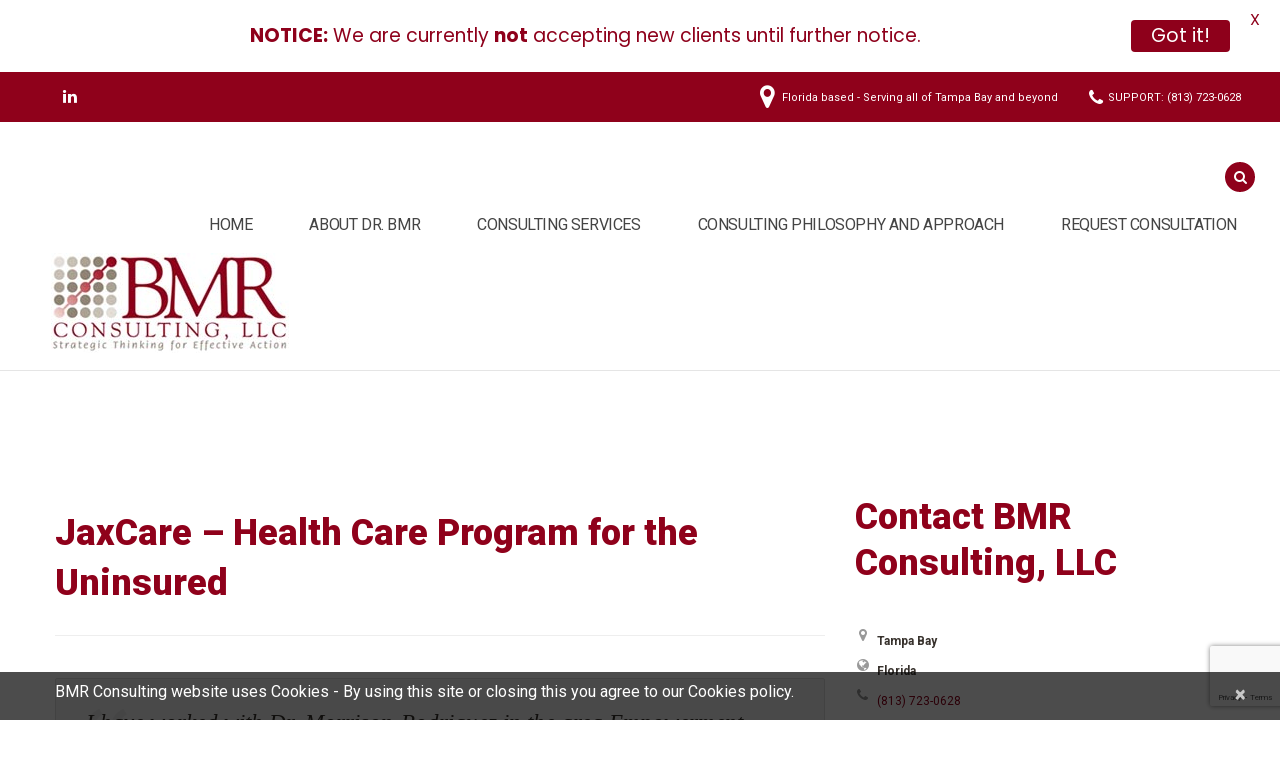

--- FILE ---
content_type: text/html; charset=UTF-8
request_url: https://bmrconsult.com/testimonial-view/jaxcare-health-care-program-for-the-uninsured/
body_size: 15442
content:
<!DOCTYPE html>
<!--[if lt IE 7 ]><html class="ie ie6" lang="en-CA"> <![endif]-->
<!--[if IE 7 ]><html class="ie ie7" lang="en-CA"> <![endif]-->
<!--[if IE 8 ]><html class="ie ie8" lang="en-CA"> <![endif]-->
<!--[if IE 9 ]><html class="ie ie9" lang="en-CA"> <![endif]-->
<!--[if (gt IE 9)|!(IE)]><!--><html lang="en-CA"> <!--<![endif]-->
<head>
	<title>JaxCare - Health Care Program for the Uninsured &#8211; BMR Consulting, LLC</title>
	<meta name="description" content="JaxCare - Health Care Program for the Uninsured &#8211; BMR Consulting, LLC | Strategic Thinking for Effective Action" />
	<meta charset="UTF-8" />
	<meta name="viewport" content="width=device-width, initial-scale=1.0">
	<link rel="profile" href="//gmpg.org/xfn/11" />
		<link rel="icon" href="https://bmrconsult.com/wp-content/uploads/2016/10/favicon.gif" type="image/x-icon" />
		<link rel="pingback" href="https://bmrconsult.com/xmlrpc.php" />
	<link rel="alternate" type="application/rss+xml" title="BMR Consulting, LLC" href="https://bmrconsult.com/feed/" />
	<link rel="alternate" type="application/atom+xml" title="BMR Consulting, LLC" href="https://bmrconsult.com/feed/atom/" />
	<link rel="stylesheet" type="text/css" media="all" href="https://bmrconsult.com/wp-content/themes/theme54575/bootstrap/css/bootstrap.css" />
	<link rel="stylesheet" type="text/css" media="all" href="https://bmrconsult.com/wp-content/themes/theme54575/bootstrap/css/responsive.css" />
	<link rel="stylesheet" type="text/css" media="all" href="https://bmrconsult.com/wp-content/themes/CherryFramework/css/camera.css" />
	<link rel="stylesheet" type="text/css" media="all" href="https://bmrconsult.com/wp-content/themes/theme54575/style.css" />
	<meta name='robots' content='index, follow, max-image-preview:large, max-snippet:-1, max-video-preview:-1' />
	<style>img:is([sizes="auto" i], [sizes^="auto," i]) { contain-intrinsic-size: 3000px 1500px }</style>
	
	<!-- This site is optimized with the Yoast SEO plugin v26.8 - https://yoast.com/product/yoast-seo-wordpress/ -->
	<link rel="canonical" href="https://bmrconsult.com/testimonial-view/jaxcare-health-care-program-for-the-uninsured/" />
	<meta property="og:locale" content="en_US" />
	<meta property="og:type" content="article" />
	<meta property="og:title" content="JaxCare - Health Care Program for the Uninsured &#8211; BMR Consulting, LLC" />
	<meta property="og:description" content="I have worked with Dr. Morrison-Rodriguez in the area Empowerment Evaluation for almost four years and found her technical expertise, her ability to communicate the technical aspects of evaluation , . . . the value of program evaluation to non-evaluators, and her ability to move groups forward to be excellent. She is certainly an asset to this organization. She is&nbsp;Continue Reading" />
	<meta property="og:url" content="https://bmrconsult.com/testimonial-view/jaxcare-health-care-program-for-the-uninsured/" />
	<meta property="og:site_name" content="BMR Consulting, LLC" />
	<meta name="twitter:card" content="summary_large_image" />
	<meta name="twitter:label1" content="Est. reading time" />
	<meta name="twitter:data1" content="1 minute" />
	<script type="application/ld+json" class="yoast-schema-graph">{"@context":"https://schema.org","@graph":[{"@type":"WebPage","@id":"https://bmrconsult.com/testimonial-view/jaxcare-health-care-program-for-the-uninsured/","url":"https://bmrconsult.com/testimonial-view/jaxcare-health-care-program-for-the-uninsured/","name":"JaxCare - Health Care Program for the Uninsured &#8211; BMR Consulting, LLC","isPartOf":{"@id":"https://bmrconsult.com/#website"},"datePublished":"2016-09-30T18:43:57+00:00","breadcrumb":{"@id":"https://bmrconsult.com/testimonial-view/jaxcare-health-care-program-for-the-uninsured/#breadcrumb"},"inLanguage":"en-CA","potentialAction":[{"@type":"ReadAction","target":["https://bmrconsult.com/testimonial-view/jaxcare-health-care-program-for-the-uninsured/"]}]},{"@type":"BreadcrumbList","@id":"https://bmrconsult.com/testimonial-view/jaxcare-health-care-program-for-the-uninsured/#breadcrumb","itemListElement":[{"@type":"ListItem","position":1,"name":"Home","item":"https://bmrconsult.com/"},{"@type":"ListItem","position":2,"name":"JaxCare &#8211; Health Care Program for the Uninsured"}]},{"@type":"WebSite","@id":"https://bmrconsult.com/#website","url":"https://bmrconsult.com/","name":"BMR Consulting, LLC","description":"Strategic Thinking for Effective Action","potentialAction":[{"@type":"SearchAction","target":{"@type":"EntryPoint","urlTemplate":"https://bmrconsult.com/?s={search_term_string}"},"query-input":{"@type":"PropertyValueSpecification","valueRequired":true,"valueName":"search_term_string"}}],"inLanguage":"en-CA"}]}</script>
	<!-- / Yoast SEO plugin. -->


<link rel='dns-prefetch' href='//maps.googleapis.com' />
<link rel='dns-prefetch' href='//netdna.bootstrapcdn.com' />
<link rel='dns-prefetch' href='//fonts.googleapis.com' />
<link rel="alternate" type="application/rss+xml" title="BMR Consulting, LLC &raquo; Feed" href="https://bmrconsult.com/feed/" />
<link rel="alternate" type="application/rss+xml" title="BMR Consulting, LLC &raquo; Comments Feed" href="https://bmrconsult.com/comments/feed/" />
		<!-- This site uses the Google Analytics by MonsterInsights plugin v9.11.1 - Using Analytics tracking - https://www.monsterinsights.com/ -->
		<!-- Note: MonsterInsights is not currently configured on this site. The site owner needs to authenticate with Google Analytics in the MonsterInsights settings panel. -->
					<!-- No tracking code set -->
				<!-- / Google Analytics by MonsterInsights -->
		<script type="text/javascript">
/* <![CDATA[ */
window._wpemojiSettings = {"baseUrl":"https:\/\/s.w.org\/images\/core\/emoji\/16.0.1\/72x72\/","ext":".png","svgUrl":"https:\/\/s.w.org\/images\/core\/emoji\/16.0.1\/svg\/","svgExt":".svg","source":{"concatemoji":"https:\/\/bmrconsult.com\/wp-includes\/js\/wp-emoji-release.min.js?ver=6.8.3"}};
/*! This file is auto-generated */
!function(s,n){var o,i,e;function c(e){try{var t={supportTests:e,timestamp:(new Date).valueOf()};sessionStorage.setItem(o,JSON.stringify(t))}catch(e){}}function p(e,t,n){e.clearRect(0,0,e.canvas.width,e.canvas.height),e.fillText(t,0,0);var t=new Uint32Array(e.getImageData(0,0,e.canvas.width,e.canvas.height).data),a=(e.clearRect(0,0,e.canvas.width,e.canvas.height),e.fillText(n,0,0),new Uint32Array(e.getImageData(0,0,e.canvas.width,e.canvas.height).data));return t.every(function(e,t){return e===a[t]})}function u(e,t){e.clearRect(0,0,e.canvas.width,e.canvas.height),e.fillText(t,0,0);for(var n=e.getImageData(16,16,1,1),a=0;a<n.data.length;a++)if(0!==n.data[a])return!1;return!0}function f(e,t,n,a){switch(t){case"flag":return n(e,"\ud83c\udff3\ufe0f\u200d\u26a7\ufe0f","\ud83c\udff3\ufe0f\u200b\u26a7\ufe0f")?!1:!n(e,"\ud83c\udde8\ud83c\uddf6","\ud83c\udde8\u200b\ud83c\uddf6")&&!n(e,"\ud83c\udff4\udb40\udc67\udb40\udc62\udb40\udc65\udb40\udc6e\udb40\udc67\udb40\udc7f","\ud83c\udff4\u200b\udb40\udc67\u200b\udb40\udc62\u200b\udb40\udc65\u200b\udb40\udc6e\u200b\udb40\udc67\u200b\udb40\udc7f");case"emoji":return!a(e,"\ud83e\udedf")}return!1}function g(e,t,n,a){var r="undefined"!=typeof WorkerGlobalScope&&self instanceof WorkerGlobalScope?new OffscreenCanvas(300,150):s.createElement("canvas"),o=r.getContext("2d",{willReadFrequently:!0}),i=(o.textBaseline="top",o.font="600 32px Arial",{});return e.forEach(function(e){i[e]=t(o,e,n,a)}),i}function t(e){var t=s.createElement("script");t.src=e,t.defer=!0,s.head.appendChild(t)}"undefined"!=typeof Promise&&(o="wpEmojiSettingsSupports",i=["flag","emoji"],n.supports={everything:!0,everythingExceptFlag:!0},e=new Promise(function(e){s.addEventListener("DOMContentLoaded",e,{once:!0})}),new Promise(function(t){var n=function(){try{var e=JSON.parse(sessionStorage.getItem(o));if("object"==typeof e&&"number"==typeof e.timestamp&&(new Date).valueOf()<e.timestamp+604800&&"object"==typeof e.supportTests)return e.supportTests}catch(e){}return null}();if(!n){if("undefined"!=typeof Worker&&"undefined"!=typeof OffscreenCanvas&&"undefined"!=typeof URL&&URL.createObjectURL&&"undefined"!=typeof Blob)try{var e="postMessage("+g.toString()+"("+[JSON.stringify(i),f.toString(),p.toString(),u.toString()].join(",")+"));",a=new Blob([e],{type:"text/javascript"}),r=new Worker(URL.createObjectURL(a),{name:"wpTestEmojiSupports"});return void(r.onmessage=function(e){c(n=e.data),r.terminate(),t(n)})}catch(e){}c(n=g(i,f,p,u))}t(n)}).then(function(e){for(var t in e)n.supports[t]=e[t],n.supports.everything=n.supports.everything&&n.supports[t],"flag"!==t&&(n.supports.everythingExceptFlag=n.supports.everythingExceptFlag&&n.supports[t]);n.supports.everythingExceptFlag=n.supports.everythingExceptFlag&&!n.supports.flag,n.DOMReady=!1,n.readyCallback=function(){n.DOMReady=!0}}).then(function(){return e}).then(function(){var e;n.supports.everything||(n.readyCallback(),(e=n.source||{}).concatemoji?t(e.concatemoji):e.wpemoji&&e.twemoji&&(t(e.twemoji),t(e.wpemoji)))}))}((window,document),window._wpemojiSettings);
/* ]]> */
</script>
<link rel='stylesheet' id='flexslider-css' href='https://bmrconsult.com/wp-content/plugins/cherry-plugin/lib/js/FlexSlider/flexslider.css?ver=2.2.0' type='text/css' media='all' />
<link rel='stylesheet' id='owl-carousel-css' href='https://bmrconsult.com/wp-content/plugins/cherry-plugin/lib/js/owl-carousel/owl.carousel.css?ver=1.24' type='text/css' media='all' />
<link rel='stylesheet' id='owl-theme-css' href='https://bmrconsult.com/wp-content/plugins/cherry-plugin/lib/js/owl-carousel/owl.theme.css?ver=1.24' type='text/css' media='all' />
<link rel='stylesheet' id='font-awesome-css' href='//netdna.bootstrapcdn.com/font-awesome/3.2.1/css/font-awesome.css?ver=3.2.1' type='text/css' media='all' />
<link rel='stylesheet' id='cherry-plugin-css' href='https://bmrconsult.com/wp-content/plugins/cherry-plugin/includes/css/cherry-plugin.css?ver=1.2.8.2' type='text/css' media='all' />
<style id='wp-emoji-styles-inline-css' type='text/css'>

	img.wp-smiley, img.emoji {
		display: inline !important;
		border: none !important;
		box-shadow: none !important;
		height: 1em !important;
		width: 1em !important;
		margin: 0 0.07em !important;
		vertical-align: -0.1em !important;
		background: none !important;
		padding: 0 !important;
	}
</style>
<link rel='stylesheet' id='cherry-lazy-load-css' href='https://bmrconsult.com/wp-content/plugins/cherry-lazy-load/css/lazy-load.css?ver=1.1' type='text/css' media='all' />
<link rel='stylesheet' id='contact-form-7-css' href='https://bmrconsult.com/wp-content/plugins/contact-form-7/includes/css/styles.css?ver=6.1.4' type='text/css' media='all' />
<link rel='stylesheet' id='google-fonts-css' href='https://fonts.googleapis.com/css?family=Lato%3A400%2C500%2C600%2C700%7CPoppins%3A400%2C500%2C600%2C700&#038;ver=2.8.6' type='text/css' media='all' />
<link rel='stylesheet' id='prefix-style-css' href='https://bmrconsult.com/wp-content/plugins/wp-share-buttons/style/front.end.css?ver=6.8.3' type='text/css' media='all' />
<link rel='stylesheet' id='theme54575-css' href='https://bmrconsult.com/wp-content/themes/theme54575/main-style.css' type='text/css' media='all' />
<link rel='stylesheet' id='magnific-popup-css' href='https://bmrconsult.com/wp-content/themes/CherryFramework/css/magnific-popup.css?ver=0.9.3' type='text/css' media='all' />
<link rel='stylesheet' id='options_typography_Merriweather-css' href='//fonts.googleapis.com/css?family=Merriweather&#038;subset=latin' type='text/css' media='all' />
<link rel='stylesheet' id='mpce-theme-css' href='https://bmrconsult.com/wp-content/plugins/motopress-content-editor/includes/css/theme.css?ver=1.5.8' type='text/css' media='all' />
<link rel='stylesheet' id='mpce-bootstrap-grid-css' href='https://bmrconsult.com/wp-content/plugins/motopress-content-editor/bootstrap/bootstrap-grid.min.css?ver=1.5.8' type='text/css' media='all' />
<script type="text/javascript" src="https://bmrconsult.com/wp-content/themes/CherryFramework/js/jquery-1.7.2.min.js?ver=1.7.2" id="jquery-js"></script>
<script type="text/javascript" src="https://bmrconsult.com/wp-content/plugins/cherry-plugin/lib/js/jquery.easing.1.3.js?ver=1.3" id="easing-js"></script>
<script type="text/javascript" src="https://bmrconsult.com/wp-content/plugins/cherry-plugin/lib/js/elasti-carousel/jquery.elastislide.js?ver=1.2.8.2" id="elastislide-js"></script>
<script type="text/javascript" src="//maps.googleapis.com/maps/api/js?v=3&amp;signed_in=false&amp;key&amp;ver=6.8.3" id="googlemapapis-js"></script>
<script type="text/javascript" src="https://bmrconsult.com/wp-content/themes/theme54575/js/my_script.js?ver=1.0" id="my_script-js"></script>
<script type="text/javascript" src="https://bmrconsult.com/wp-content/themes/CherryFramework/js/jquery-migrate-1.2.1.min.js?ver=1.2.1" id="migrate-js"></script>
<script type="text/javascript" src="https://bmrconsult.com/wp-includes/js/swfobject.js?ver=2.2-20120417" id="swfobject-js"></script>
<script type="text/javascript" src="https://bmrconsult.com/wp-content/themes/CherryFramework/js/modernizr.js?ver=2.0.6" id="modernizr-js"></script>
<script type="text/javascript" src="https://bmrconsult.com/wp-content/themes/CherryFramework/js/jflickrfeed.js?ver=1.0" id="jflickrfeed-js"></script>
<script type="text/javascript" src="https://bmrconsult.com/wp-content/themes/CherryFramework/js/custom.js?ver=1.0" id="custom-js"></script>
<script type="text/javascript" src="https://bmrconsult.com/wp-content/themes/CherryFramework/bootstrap/js/bootstrap.min.js?ver=2.3.0" id="bootstrap-js"></script>
<link rel="https://api.w.org/" href="https://bmrconsult.com/wp-json/" /><link rel="EditURI" type="application/rsd+xml" title="RSD" href="https://bmrconsult.com/xmlrpc.php?rsd" />
<meta name="generator" content="WordPress 6.8.3" />
<link rel='shortlink' href='https://bmrconsult.com/?p=2167' />
<link rel="alternate" title="oEmbed (JSON)" type="application/json+oembed" href="https://bmrconsult.com/wp-json/oembed/1.0/embed?url=https%3A%2F%2Fbmrconsult.com%2Ftestimonial-view%2Fjaxcare-health-care-program-for-the-uninsured%2F" />
<link rel="alternate" title="oEmbed (XML)" type="text/xml+oembed" href="https://bmrconsult.com/wp-json/oembed/1.0/embed?url=https%3A%2F%2Fbmrconsult.com%2Ftestimonial-view%2Fjaxcare-health-care-program-for-the-uninsured%2F&#038;format=xml" />
<style id="mystickymenu" type="text/css">#mysticky-nav { width:100%; position: static; height: auto !important; }#mysticky-nav.wrapfixed { position:fixed; left: 0px; margin-top:0px;  z-index: 99990; -webkit-transition: 0.3s; -moz-transition: 0.3s; -o-transition: 0.3s; transition: 0.3s; -ms-filter:"progid:DXImageTransform.Microsoft.Alpha(Opacity=90)"; filter: alpha(opacity=90); opacity:0.9; background-color: #f7f5e7;}#mysticky-nav.wrapfixed .myfixed{ background-color: #f7f5e7; position: relative;top: auto;left: auto;right: auto;}#mysticky-nav .myfixed { margin:0 auto; float:none; border:0px; background:none; max-width:100%; }</style>			<style type="text/css">
																															</style>
			<script>
 var system_folder = 'https://bmrconsult.com/wp-content/themes/CherryFramework/admin/data_management/',
	 CHILD_URL ='https://bmrconsult.com/wp-content/themes/theme54575',
	 PARENT_URL = 'https://bmrconsult.com/wp-content/themes/CherryFramework', 
	 CURRENT_THEME = 'theme54575'</script>
<style type='text/css'>
/* Start Slider Wrapper */
#slider-wrapper .camera_caption div a:hover {
    color: #e3ded8;
    text-decoration: none;
}
/* End Slider Wrapper */

/* Start color for top of header banner */
.header .header_block_1::before {
background: #8f011b none repeat scroll 0 0 !important;}
/* End color for top of header banner */

/* Start Main menu drop-down hover color */

.header .nav__primary .sf-menu li li > a:hover, .header .nav__primary .sf-menu li li.sfHover > a, .header .nav__primary .sf-menu li li.current-menu-item > a, .header .nav__primary .sf-menu li li.current_page_item > a {
    background: #8f011b none repeat scroll 0 0;
    color: #fff;
}
/* End Main menu drop-down hover color */

/* Start color for main menu */
.header .nav__primary .sf-menu > li > a::before {
    background: #8f011b none repeat scroll 0 0;
    bottom: 0;
    content: "";
    height: 0;
    left: 0;
    overflow: hidden;
    position: absolute;
    right: 0;
    transition: all 0.8s ease 0s;
}

.header .nav__primary .sf-menu > li > a:hover, .header .nav__primary .sf-menu > li.sfHover > a, .header .nav__primary .sf-menu > li.current-menu-item > a, .header .nav__primary .sf-menu > li.current_page_item > a {
    background: rgba(0, 0, 0, 0) none repeat scroll 0 0;
    color: #8f011b;
}
/* End color for main menu */

/* Start - color for main menu search button */
.top_search .btn-search {
    background: #8f011b none repeat scroll 0 0;
    border: medium none;
    border-radius: 50%;
    color: #fff;
    cursor: pointer;
    font-size: 14px;
    height: 30px;
    line-height: 30px;
    text-align: center;
    transition: all 0.8s ease 0s;
    width: 30px;
}
.top_search .btn-search:hover {
    background: #908474 none repeat scroll 0 0;
    color: #fff;
    transition: all 0.4s ease 0s;
}

.top_search form button {
    background: #908474 none repeat scroll 0 0;
    border: medium none;
    border-radius: 50%;
    box-shadow: none;
    color: #fff;
    float: right;
    height: 39px;
    line-height: 39px;
    margin: 0;
    padding: 0;
    text-align: center;
    transition: all 0.8s ease 0s;
    width: 39px;
}
/* End color for main menu*/

/* Color of button on homepage call-to-action button */
a.btn-info {
    background: #8f011b none repeat scroll 0 0;
    border: medium none;
    border-radius: 26px;
    box-shadow: none;
    color: #fff;
    font-size: 16px;
    font-weight: 700;
    letter-spacing: 1px;
    line-height: 20px;
    margin: 0;
    padding: 16.5px 28px;
    text-align: right;
    text-decoration: none;
    text-shadow: none;
    text-transform: uppercase;
    transition: all 0.8s ease 0s;
}
a.btn-info:hover {
    background: #8abb50 none repeat scroll 0 0;
    box-shadow: none;
    color: #fff;
    transition: all 0.4s ease 0s;
}
/* End of Color of button on homepage call-to-action button */

/* Start main menu link text color */
.sf-menu > li > a {
    color: #908474;
    font: 16px/20px Roboto,sans-serif;
}

/* Start Homepage 'How We Help...' Tabs header colors */
.tabs-wrapper .nav-tabs li.active a {
    -moz-border-bottom-colors: none;
    -moz-border-left-colors: none;
    -moz-border-right-colors: none;
    -moz-border-top-colors: none;
    background: #fff none repeat scroll 0 0;
    border-bottom-color: #fff !important;
    border-image: none;
    border-left: 1px solid #e3ded8;
    border-right: 1px solid #e3ded8;
    border-style: solid;
    border-top: 1px solid #e3ded8;
    border-width: 1px;
    color: #8f011b;
}
.tabs-wrapper .nav-tabs li a {
    background: #e3ded8 none repeat scroll 0 0;
    border: 1px solid #e3ded8;
    border-radius: 0;
    box-shadow: none;
    box-sizing: border-box;
    color: #8f011b;
    display: block;
    font-size: 14px;
    font-weight: 700;
    line-height: 20px;
    margin: 0;
    padding: 18px 19px 16px;
    text-align: center;
    text-decoration: none;
    text-transform: uppercase;
}

.tabs-wrapper .nav-tabs li a:hover {
    background: #fff none repeat scroll 0 0;
    border: 1px solid #dedede;
    color: #908474;
}
/* End Homepage 'How We Help...' Tabs header colors */

/* Start 'How We Help Accordion (right) */
.accordion .accordion-group .accordion-heading a.active::before {
    color: #8f011b !important;
    content: "";
}
.accordion .accordion-group .accordion-heading a::before {
    background: #fff none repeat scroll 0 0;
    border: 1px solid #dedede;
    border-radius: 50%;
    color: #8f011b;
    content: "";
    display: block;
    font-family: FontAwesome;
    font-size: 14px;
    font-style: normal;
    height: 39px;
    left: 0;
    line-height: 39px;
    overflow: hidden;
    position: absolute;
    text-align: center;
    top: -4px;
    transition: all 0.8s ease 0s;
    width: 39px;
}
.accordion .accordion-group .accordion-heading a.active {
    color: #8f011b !important;
}
.accordion .accordion-group .accordion-heading a {
    border: medium none;
    color: #8f011b;
    display: block;
    font-size: 14px;
    font-style: italic;
    font-weight: 400;
    line-height: 17px;
    margin: 0;
    min-height: 34px;
    padding: 0 0 0 50px;
    position: relative;
}
.accordion .accordion-group .accordion-heading a:hover::before {
    color: #8f011b;
    transition: all 0.4s ease 0s;
}
a.btn-link {
    background: rgba(0, 0, 0, 0) none repeat scroll 0 0;
    color: #8f011b;
    font-size: 14px;
    font-weight: 700;
    line-height: 18px;
    margin: 0;
    padding: 0;
    text-decoration: none;
    text-shadow: none;
    text-transform: uppercase;
    transition: all 0.8s ease 0s;
}
a.btn-link:hover {
    color: #908474;
    text-decoration: none;
    transition: all 0.8s ease 0s;
}
/* End 'How We Help Accordion (right) */

/* Start homepage hero banner 'Our work...' */
.hero-unit.style_1::before {
    background: #8f011b none repeat scroll 0 0;
    bottom: 0;
    content: "";
    display: block;
    left: 50%;
    margin: 0 0 0 -5000px;
    position: absolute;
    right: auto;
    top: 0;
    width: 10000px;
    z-index: -1;
}
.hero-unit.style_1 .btn-align a:hover {
    background: #908474 none repeat scroll 0 0;
    border-color: #e3ded8;
}
/* End homepage hero banner 'Our work...' */

/* Start homepage testimonials user post */

.flexslider.style_1 ul li .post_options {
    color: #8f011b;
    font-size: 26px;
    font-weight: 300;
    line-height: 32px;
}
/* End homepage testimonials user post */

/* Start Homepage footer MAP area height */
#map {
    height: 20px;
    width: 100%;
}
/* End Homepage footer MAP area height */

/* Start Page Title section */
.title-section::before {
    background: #e3ded8 none repeat scroll 0 0;
    bottom: 0;
    content: "";
    display: block;
    left: 50%;
    margin: 0 0 0 -5000px;
    position: absolute;
    right: auto;
    top: 0;
    width: 10000px;
    z-index: -1;
}

/* Start Sidebar Widget bullet */

#sidebar .widget_categories ul li::before, #sidebar .widget_archive ul li::before, #sidebar .widget_nav_menu ul li::before, #sidebar .widget_meta ul li::before, #sidebar .widget_meta ul li::before, #sidebar .widget_pages ul li::before, #sidebar .widget_recent_comments ul li::before, #sidebar .widget_recent_entries ul li::before {
    color: #8f011b;
    content: "";
    font-family: FontAwesome;
    font-size: 12px;
    left: 0;
    position: absolute;
    top: 6px;
}
/* End Sidebar Widget bullet */

/* Start Request consultation page buttons color */
.main-holder input[type="submit"], .main-holder 
input[type="reset"] {
    background: #8f011b url("images/submit_arrow.png") no-repeat scroll 100% 50%;
    border: medium none;
    border-radius: 26px;
    box-shadow: none;
    color: #fff;
    font-family: "Roboto",sans-serif;
    font-size: 16px;
    font-weight: 700;
    height: 53px;
    margin: 0 15px 0 0;
    padding: 0 56px 0 42px;
    text-shadow: none;
    text-transform: uppercase;
    transition: all 0.8s ease 0s;
}

.main-holder input[type="submit"], .main-holder input[type="reset"] {
    background: #8f011b url("images/submit_arrow.png") no-repeat scroll 100% 50%;
    border: medium none;
    border-radius: 26px;
    box-shadow: none;
    color: #fff;
    font-family: "Roboto",sans-serif;
    font-size: 16px;
    font-weight: 700;
    height: 53px;
    margin: 0 15px 0 0;
    padding: 0 56px 0 42px;
    text-shadow: none;
    text-transform: uppercase;
    transition: all 0.8s ease 0s;
}
/* End Request consultation page buttons color */

/* Start Footer Phone Number, copyright and privacy text */

.footer .footer-widgets .textwidget b {
    color: #8f011b;
    display: block;
    font-size: 30px;
    font-weight: 400;
    line-height: 30px;
    margin: 32px 0 0;
}
.footer .footer-text a:hover {
    color: #8f011b;
    text-decoration: none;
}
/* End Footer Phone Number text */

/* Start Back to top button color */
#back-top-wrapper p#back-top a:hover::before {
    color: #8f011b;
    transition: all 0.4s ease 0s;
}
/* End Back to top button color */

/* Start body text style */
body {
    color: #38322d;
    font-family: Roboto,sans-serif;
    font-size: 16px;
    line-height: 20px;
}

/* End body text style */

</style>
<style type='text/css'>
h1 { font: bold 36px/50px Roboto, sans-serif;  color:#8f011b; }
h2 { font: bold 36px/46px Roboto, sans-serif;  color:#8f011b; }
h3 { font: bold 36px/46px Roboto, sans-serif;  color:#8f011b; }
h4 { font: bold 18px/24px Roboto, sans-serif;  color:#8f011b; }
h5 { font: normal 18px/21px Roboto, sans-serif;  color:#8f011b; }
h6 { font: normal 12px/18px Arial, Helvetica, sans-serif;  color:#8f011b; }
body { font-weight: normal;}
.logo_h__txt, .logo_link { font: bold 37px/37px Merriweather;  color:#8f011b; }
.sf-menu > li > a { font: normal 16px/20px Roboto, sans-serif;  color:#444444; }
.nav.footer-nav a { font: normal 12px/18px Roboto, sans-serif;  color:#8f011b; }
</style>
<link rel="icon" href="https://bmrconsult.com/wp-content/uploads/2016/10/cropped-favicon-32x32.gif" sizes="32x32" />
<link rel="icon" href="https://bmrconsult.com/wp-content/uploads/2016/10/cropped-favicon-192x192.gif" sizes="192x192" />
<link rel="apple-touch-icon" href="https://bmrconsult.com/wp-content/uploads/2016/10/cropped-favicon-180x180.gif" />
<meta name="msapplication-TileImage" content="https://bmrconsult.com/wp-content/uploads/2016/10/cropped-favicon-270x270.gif" />

	<style id="mysticky-welcomebar-inline-css">
	.mysticky-welcomebar-fixed , .mysticky-welcomebar-fixed * {
		-webkit-box-sizing: border-box;
		-moz-box-sizing: border-box;
		box-sizing: border-box;
	}
	.mysticky-welcomebar-fixed {
		background-color: #ffffff;
		font-family: Poppins;
		position: fixed;
		left: 0;
		right: 0;
		z-index: 9999999;
		opacity: 0;
	}
	.mysticky-welcomebar-fixed-wrap {
		min-height: 60px;
		padding: 20px 50px;
		display: flex;
		align-items: center;
		justify-content: center;
		width: 100%;
		height: 100%;
	}
	.mysticky-welcomebar-fixed-wrap .mysticky-welcomebar-content {
		flex: 1;
		text-align:center;
	}
	.mysticky-welcomebar-animation {
		-webkit-transition: all 1s ease 0s;
		-moz-transition: all 1s ease 0s;
		transition: all 1s ease 0s;
	}
	.mysticky-welcomebar-position-top {
		top:0;
	}
	.mysticky-welcomebar-position-bottom {
		bottom:0;
	}
	.mysticky-welcomebar-position-top.mysticky-welcomebar-entry-effect-slide-in {
		top: -60px;
	}
	.mysticky-welcomebar-position-bottom.mysticky-welcomebar-entry-effect-slide-in {
		bottom: -60px;
	}
	.mysticky-welcomebar-entry-effect-fade {
		opacity: 0;
	}
	.mysticky-welcomebar-entry-effect-none {
		display: none;
	}
	.mysticky-welcomebar-fixed .mysticky-welcomebar-content p a{
		text-decoration: underline;
		text-decoration-thickness: 1px;
		text-underline-offset: 0.25ch;
	}
	.mysticky-welcomebar-fixed .mysticky-welcomebar-content p a,
	.mysticky-welcomebar-fixed .mysticky-welcomebar-content p {
		color: #8e001b;
		font-size: 19px;
		margin: 0;
		padding: 0;
		line-height: 1.2;
		font-weight: 400;
		font-family:Poppins	}
	.mysticky-welcomebar-fixed .mysticky-welcomebar-btn {
		/*padding-left: 30px;*/
		display: none;
		line-height: 1;
		margin-left: 10px;
	}
	.mysticky-welcomebar-fixed.mysticky-welcomebar-btn-desktop .mysticky-welcomebar-btn {
		display: block;
		position: relative;
	}
	.mysticky-welcomebar-fixed .mysticky-welcomebar-btn a {
		background-color: #8e001b;
		font-family: inherit;
		color: #ffffff;
		border-radius: 4px;
		text-decoration: none;
		display: inline-block;
		vertical-align: top;
		line-height: 1.2;
		font-size: 19px;
		font-weight: 400;
		padding: 5px 20px;
		white-space: nowrap;
	}

	  
	.mysticky-welcomebar-fixed .mysticky-welcomebar-btn a:hover {
		/*opacity: 0.7;*/
		 color: #000000; 				
		-moz-box-shadow: 1px 2px 4px rgba(0, 0, 0,0.5);
		-webkit-box-shadow: 1px 2px 4px rgba(0, 0, 0, 0.5);
		box-shadow: 1px 2px 4px rgba(0, 0, 0, 0.5);
	}
			  
	.mysticky-welcomebar-btn a:after {
		background: #ffffff;
		z-index: -1;
		border-radius: 4px;
	}
	.mysticky-welcomebar-btn a:before,
	.mysticky-welcomebar-btn a:after {
		background: #ffffff;
		z-index: -1;
	}
		.mysticky-welcomebar-fixed .mysticky-welcomebar-close {
		display: none;
		vertical-align: top;
		width: 30px;
		height: 30px;
		text-align: center;
		line-height: 30px;
		border-radius: 5px;
		color: #000;
		position: absolute;
		top: 5px;
		right: 10px;
		outline: none;		
		text-decoration: none;
		text-shadow: 0 0 0px #fff;
		-webkit-transition: all 0.5s ease 0s;
		-moz-transition: all 0.5s ease 0s;
		transition: all 0.5s ease 0s;
		-webkit-transform-origin: 50% 50%;
		-moz-transform-origin: 50% 50%;
		transform-origin: 50% 50%;
	}
	.mysticky-welcomebar-fixed .mysticky-welcomebar-close:hover {
		opacity: 1;
		-webkit-transform: rotate(180deg);
		-moz-transform: rotate(180deg);
		transform: rotate(180deg);
	}
	.mysticky-welcomebar-fixed .mysticky-welcomebar-close span.dashicons {
		font-size: 27px;
	}
	.mysticky-welcomebar-fixed.mysticky-welcomebar-showx-desktop .mysticky-welcomebar-close {
		display: inline-block;
		cursor: pointer;
	}	
	/* Animated Buttons */
		.mysticky-welcomebar-btn a {
			-webkit-animation-duration: 1s;
			animation-duration: 1s;
		}
		@-webkit-keyframes flash {
			from,
			50%,
			to {
				opacity: 1;
			}

			25%,
			75% {
				opacity: 0;
			}
		}
		@keyframes flash {
			from,
			50%,
			to {
				opacity: 1;
			}

			25%,
			75% {
				opacity: 0;
			}
		}
		.mysticky-welcomebar-attention-flash.animation-start .mysticky-welcomebar-btn a {
			-webkit-animation-name: flash;
			animation-name: flash;
		}
		
		@keyframes shake {
			from,
			to {
				-webkit-transform: translate3d(0, 0, 0);
				transform: translate3d(0, 0, 0);
			}

			10%,
			30%,
			50%,
			70%,
			90% {
				-webkit-transform: translate3d(-10px, 0, 0);
				transform: translate3d(-10px, 0, 0);
			}

			20%,
			40%,
			60%,
			80% {
				-webkit-transform: translate3d(10px, 0, 0);
				transform: translate3d(10px, 0, 0);
			}
		}

		.mysticky-welcomebar-attention-shake.animation-start .mysticky-welcomebar-btn a {
			-webkit-animation-name: shake;
			animation-name: shake;
		}
		
		@-webkit-keyframes swing {
			20% {
				-webkit-transform: rotate3d(0, 0, 1, 15deg);
				transform: rotate3d(0, 0, 1, 15deg);
			}

			40% {
				-webkit-transform: rotate3d(0, 0, 1, -10deg);
				transform: rotate3d(0, 0, 1, -10deg);
			}

			60% {
				-webkit-transform: rotate3d(0, 0, 1, 5deg);
				transform: rotate3d(0, 0, 1, 5deg);
			}

			80% {
				-webkit-transform: rotate3d(0, 0, 1, -5deg);
				transform: rotate3d(0, 0, 1, -5deg);
			}
	
			to {
				-webkit-transform: rotate3d(0, 0, 1, 0deg);
				transform: rotate3d(0, 0, 1, 0deg);
			}
		}

		@keyframes swing {
			20% {
				-webkit-transform: rotate3d(0, 0, 1, 15deg);
				transform: rotate3d(0, 0, 1, 15deg);
			}

			40% {
				-webkit-transform: rotate3d(0, 0, 1, -10deg);
				transform: rotate3d(0, 0, 1, -10deg);
			}

			60% {
				-webkit-transform: rotate3d(0, 0, 1, 5deg);
				transform: rotate3d(0, 0, 1, 5deg);
			}

			80% {
				-webkit-transform: rotate3d(0, 0, 1, -5deg);
				transform: rotate3d(0, 0, 1, -5deg);
			}

			to {
				-webkit-transform: rotate3d(0, 0, 1, 0deg);
				transform: rotate3d(0, 0, 1, 0deg);
			}
		}

		.mysticky-welcomebar-attention-swing.animation-start .mysticky-welcomebar-btn a {
			-webkit-transform-origin: top center;
			transform-origin: top center;
			-webkit-animation-name: swing;
			animation-name: swing;
		}
		
		@-webkit-keyframes tada {
			from {
				-webkit-transform: scale3d(1, 1, 1);
				transform: scale3d(1, 1, 1);
			}

			10%,
			20% {
				-webkit-transform: scale3d(0.9, 0.9, 0.9) rotate3d(0, 0, 1, -3deg);
				transform: scale3d(0.9, 0.9, 0.9) rotate3d(0, 0, 1, -3deg);
			}

			30%,
			50%,
			70%,
			90% {
				-webkit-transform: scale3d(1.1, 1.1, 1.1) rotate3d(0, 0, 1, 3deg);
				transform: scale3d(1.1, 1.1, 1.1) rotate3d(0, 0, 1, 3deg);
			}

			40%,
			60%,
			80% {
				-webkit-transform: scale3d(1.1, 1.1, 1.1) rotate3d(0, 0, 1, -3deg);
				transform: scale3d(1.1, 1.1, 1.1) rotate3d(0, 0, 1, -3deg);
			}

			to {
				-webkit-transform: scale3d(1, 1, 1);
				transform: scale3d(1, 1, 1);
			}
		}

		@keyframes tada {
			from {
				-webkit-transform: scale3d(1, 1, 1);
				transform: scale3d(1, 1, 1);
			}

			10%,
			20% {
				-webkit-transform: scale3d(0.9, 0.9, 0.9) rotate3d(0, 0, 1, -3deg);
				transform: scale3d(0.9, 0.9, 0.9) rotate3d(0, 0, 1, -3deg);
			}

			30%,
			50%,
			70%,
			90% {
				-webkit-transform: scale3d(1.1, 1.1, 1.1) rotate3d(0, 0, 1, 3deg);
				transform: scale3d(1.1, 1.1, 1.1) rotate3d(0, 0, 1, 3deg);
			}

			40%,
			60%,
			80% {
				-webkit-transform: scale3d(1.1, 1.1, 1.1) rotate3d(0, 0, 1, -3deg);
				transform: scale3d(1.1, 1.1, 1.1) rotate3d(0, 0, 1, -3deg);
			}

			to {
				-webkit-transform: scale3d(1, 1, 1);
				transform: scale3d(1, 1, 1);
			}
		}

		.mysticky-welcomebar-attention-tada.animation-start .mysticky-welcomebar-btn a {
			-webkit-animation-name: tada;
			animation-name: tada;
		}
		
		@-webkit-keyframes heartBeat {
			0% {
				-webkit-transform: scale(1);
				transform: scale(1);
			}

			14% {
				-webkit-transform: scale(1.3);
				transform: scale(1.3);
			}

			28% {
				-webkit-transform: scale(1);
				transform: scale(1);
			}

			42% {
				-webkit-transform: scale(1.3);
				transform: scale(1.3);
			}

			70% {
				-webkit-transform: scale(1);
				transform: scale(1);
			}
		}

		@keyframes heartBeat {
			0% {
				-webkit-transform: scale(1);
				transform: scale(1);
			}

			14% {
				-webkit-transform: scale(1.3);
				transform: scale(1.3);
			}

			28% {
				-webkit-transform: scale(1);
				transform: scale(1);
			}

			42% {
				-webkit-transform: scale(1.3);
				transform: scale(1.3);
			}

			70% {
				-webkit-transform: scale(1);
				transform: scale(1);
			}
		}

		.mysticky-welcomebar-attention-heartbeat.animation-start .mysticky-welcomebar-btn a {
		  -webkit-animation-name: heartBeat;
		  animation-name: heartBeat;
		  -webkit-animation-duration: 1.3s;
		  animation-duration: 1.3s;
		  -webkit-animation-timing-function: ease-in-out;
		  animation-timing-function: ease-in-out;
		}
		
		@-webkit-keyframes wobble {
			from {
				-webkit-transform: translate3d(0, 0, 0);
				transform: translate3d(0, 0, 0);
			}

			15% {
				-webkit-transform: translate3d(-25%, 0, 0) rotate3d(0, 0, 1, -5deg);
				transform: translate3d(-25%, 0, 0) rotate3d(0, 0, 1, -5deg);
			}

			30% {
				-webkit-transform: translate3d(20%, 0, 0) rotate3d(0, 0, 1, 3deg);
				transform: translate3d(20%, 0, 0) rotate3d(0, 0, 1, 3deg);
			}

			45% {
				-webkit-transform: translate3d(-15%, 0, 0) rotate3d(0, 0, 1, -3deg);
				transform: translate3d(-15%, 0, 0) rotate3d(0, 0, 1, -3deg);
			}

			60% {
				-webkit-transform: translate3d(10%, 0, 0) rotate3d(0, 0, 1, 2deg);
				transform: translate3d(10%, 0, 0) rotate3d(0, 0, 1, 2deg);
			}

			75% {
				-webkit-transform: translate3d(-5%, 0, 0) rotate3d(0, 0, 1, -1deg);
				transform: translate3d(-5%, 0, 0) rotate3d(0, 0, 1, -1deg);
			}

			to {
				-webkit-transform: translate3d(0, 0, 0);
				transform: translate3d(0, 0, 0);
			}
		}

		@keyframes wobble {
			from {
				-webkit-transform: translate3d(0, 0, 0);
				transform: translate3d(0, 0, 0);
			}

			15% {
				-webkit-transform: translate3d(-25%, 0, 0) rotate3d(0, 0, 1, -5deg);
				transform: translate3d(-25%, 0, 0) rotate3d(0, 0, 1, -5deg);
			}

			30% {
				-webkit-transform: translate3d(20%, 0, 0) rotate3d(0, 0, 1, 3deg);
				transform: translate3d(20%, 0, 0) rotate3d(0, 0, 1, 3deg);
			}

			45% {
				-webkit-transform: translate3d(-15%, 0, 0) rotate3d(0, 0, 1, -3deg);
				transform: translate3d(-15%, 0, 0) rotate3d(0, 0, 1, -3deg);
			}

			60% {
				-webkit-transform: translate3d(10%, 0, 0) rotate3d(0, 0, 1, 2deg);
				transform: translate3d(10%, 0, 0) rotate3d(0, 0, 1, 2deg);
			}

			75% {
				-webkit-transform: translate3d(-5%, 0, 0) rotate3d(0, 0, 1, -1deg);
				transform: translate3d(-5%, 0, 0) rotate3d(0, 0, 1, -1deg);
			}

			to {
				-webkit-transform: translate3d(0, 0, 0);
				transform: translate3d(0, 0, 0);
			}
		}
		
		.mysticky-welcomebar-attention-wobble.animation-start .mysticky-welcomebar-btn a {
			-webkit-animation-name: wobble;
			animation-name: wobble;
		}

		/* 210824 */
		@media only screen and (min-width: 481px) {
			.mysticky-welcomebar-fixed-wrap.mysticky-welcomebar-position-left {
				justify-content: flex-start;
			}
			.mysticky-welcomebar-fixed-wrap.mysticky-welcomebar-position-center {
				justify-content: center;
			}
			.mysticky-welcomebar-fixed-wrap.mysticky-welcomebar-position-right  {
				justify-content: flex-end;
			}
			.mysticky-welcomebar-fixed-wrap.mysticky-welcomebar-position-left .mysticky-welcomebar-content,
			.mysticky-welcomebar-fixed-wrap.mysticky-welcomebar-position-center .mysticky-welcomebar-content,
			.mysticky-welcomebar-fixed-wrap.mysticky-welcomebar-position-right .mysticky-welcomebar-content {
				flex: unset;
			}
		}
		
		@media only screen and (min-width: 768px) {
			.mysticky-welcomebar-display-desktop.mysticky-welcomebar-entry-effect-fade.entry-effect {
				opacity: 1;
			}
			.mysticky-welcomebar-display-desktop.mysticky-welcomebar-entry-effect-none.entry-effect {
				display: block;
			}
			.mysticky-welcomebar-display-desktop.mysticky-welcomebar-position-top.mysticky-welcomebar-fixed ,
			.mysticky-welcomebar-display-desktop.mysticky-welcomebar-position-top.mysticky-welcomebar-entry-effect-slide-in.entry-effect.mysticky-welcomebar-fixed {
				top: 0;			
			}
			.mysticky-welcomebar-display-desktop.mysticky-welcomebar-position-bottom.mysticky-welcomebar-fixed ,
			.mysticky-welcomebar-display-desktop.mysticky-welcomebar-position-bottom.mysticky-welcomebar-entry-effect-slide-in.entry-effect.mysticky-welcomebar-fixed {
				bottom: 0;
			}	
		}
		@media only screen and (max-width: 767px) {
			.mysticky-welcomebar-display-mobile.mysticky-welcomebar-entry-effect-fade.entry-effect {
				opacity: 1;
			}
			.mysticky-welcomebar-display-mobile.mysticky-welcomebar-entry-effect-none.entry-effect {
				display: block;
			}
			.mysticky-welcomebar-display-mobile.mysticky-welcomebar-position-top.mysticky-welcomebar-fixed ,
			.mysticky-welcomebar-display-mobile.mysticky-welcomebar-position-top.mysticky-welcomebar-entry-effect-slide-in.entry-effect.mysticky-welcomebar-fixed {
				top: 0;
			}
			.mysticky-welcomebar-display-mobile.mysticky-welcomebar-position-bottom.mysticky-welcomebar-fixed ,
			.mysticky-welcomebar-display-mobile.mysticky-welcomebar-position-bottom.mysticky-welcomebar-entry-effect-slide-in.entry-effect.mysticky-welcomebar-fixed {
				bottom: 0;
			}
			/*.mysticky-welcomebar-fixed.mysticky-welcomebar-showx-desktop .mysticky-welcomebar-close {
				display: none;
			}
			.mysticky-welcomebar-fixed.mysticky-welcomebar-showx-mobile .mysticky-welcomebar-close {
				display: inline-block;
			}*/
			.mysticky-welcomebar-fixed.mysticky-welcomebar-btn-desktop .mysticky-welcomebar-btn {
				display: none;
			}
			.mysticky-welcomebar-fixed.mysticky-welcomebar-btn-mobile .mysticky-welcomebar-btn {
				display: block;
				/*margin-top: 10px;*/
			}
		}
		@media only screen and (max-width: 480px) {

			.mysticky-welcomebar-fixed-wrap {padding: 15px 35px 10px 10px; flex-wrap:wrap;}
			.mysticky-welcomebar-fixed.front-site .mysticky-welcomebar-fixed-wrap {
				padding: 15px 20px 10px 20px;
				flex-direction: column;
			}
			/*.welcombar-contact-lead .mysticky-welcomebar-fixed-wrap {flex-wrap: wrap; justify-content: center;}*/
			
			.mysticky-welcomebar-fixed .mystickymenu-front.mysticky-welcomebar-lead-content {margin: 10px 0 10px 20px !important;}

			.mysticky-welcomebar-fixed .mysticky-welcomebar-btn {
				padding-left: 10px;
			}
			.mysticky-welcomebar-fixed.mysticky-welcomebar-btn-mobile.front-site .mysticky-welcomebar-btn {margin-left: 0; text-align: center;}
		}


		body.mysticky-welcomebar-apper #wpadminbar{
			z-index:99999999;
		}

		.mysticky-welcomebar-fixed .mystickymenu-front.mysticky-welcomebar-lead-content {
			display: flex;
			width: auto;
			margin: 0 0px 0 10px;
		}

		.mystickymenu-front.mysticky-welcomebar-lead-content input[type="text"] {
			font-size: 12px;
			padding: 7px 5px;
			margin-right: 10px;
			min-width: 50%;
			border: 0;
			width:auto;
		}

		.mystickymenu-front.mysticky-welcomebar-lead-content input[type="text"]:focus {
			outline: unset;
			box-shadow: unset;
		}

		.input-error {
			color: #ff0000;
			font-style: normal;
			font-family: inherit;
			font-size: 13px;
			display: block;
			position: absolute;
			bottom: 0px;
		}

		.mysticky-welcomebar-fixed.mysticky-site-front .mysticky-welcomebar-btn.contact-lead-button {
		  margin-left: 0;
		}
		.morphext > .morphext__animated {
		  display: inline-block;
		}
		
		.mysticky-welcomebar-btn a {
			outline: none !important;
			cursor: pointer;
			position: relative;
		}		
		.mysticky-welcomebar-hover-effect-border1 {
			position: relative;
		}
		.mysticky-welcomebar-hover-effect-border1 a { 
			display: block;
			width: 100%;
			height: 100%;
		}
		.mysticky-welcomebar-hover-effect-border1:before,
		.mysticky-welcomebar-hover-effect-border1:after {
			position: absolute;
			content: "";
			height: 0%;
			width: 2px;
			background: #000;
		}
		.mysticky-welcomebar-hover-effect-border1:before {
			right: 0;
			top: 0;
			transition: all 0.1s ease;
			z-index: 1 !important;
		}
		.mysticky-welcomebar-hover-effect-border1:after {
			left: 0;
			bottom: 0;
			transition: all 0.1s 0.2s ease;
		}
		.mysticky-welcomebar-hover-effect-border1:hover:before {
			transition: all 0.1s 0.2s ease;
			height: 100%;
		}
		.mysticky-welcomebar-hover-effect-border1:hover:after {
			transition: all 0.1s ease;
			height: 100%;
		}
		.mysticky-welcomebar-hover-effect-border1 a:before,
		.mysticky-welcomebar-hover-effect-border1 a:after {
			position: absolute;
			content: "";
			background: #000;
		}
		.mysticky-welcomebar-hover-effect-border1 a:before {
			left: 0;
			top: 0;
			width: 0%;
			height: 2px;
			transition: all 0.1s 0.1s ease;
		}
		.mysticky-welcomebar-hover-effect-border1 a:after {
			left: 0;
			bottom: 0;
			width: 100%;
			height: 2px;
		}
		.mysticky-welcomebar-hover-effect-border1 a:hover:before {
			width: 100%;
		}

		.mysticky-welcomebar-hover-effect-border2 a {
			position: relative;
			display: block;
			width: 100%;
			height: 100%;
		}
		.mysticky-welcomebar-hover-effect-border2:before,
		.mysticky-welcomebar-hover-effect-border2:after {
			position: absolute;
			content: "";
			right: 0px;
			transition: all 0.3s ease;
			border-radius: 4px;
			z-index: 99;
		}
		.mysticky-welcomebar-hover-effect-border2:before {
			width: 2px;
		}
		.mysticky-welcomebar-hover-effect-border2:after {
			width: 0%;
			height: 2px;
		}
		.mysticky-welcomebar-hover-effect-border2:hover:before {
			height: 29px;
		}
		.mysticky-welcomebar-hover-effect-border2:hover:after {
			width: 86px;
		}
		.mysticky-welcomebar-hover-effect-border2 a:before,
		.mysticky-welcomebar-hover-effect-border2 a:after {
			position: absolute;
			content: "";
			left: 0;
			bottom: 0;
			transition: all 0.3s ease;
			z-index: 0 !important;
		}
		.mysticky-welcomebar-hover-effect-border2 a:before {
			width: 2px;
			height: 0%;
		}
		.mysticky-welcomebar-hover-effect-border2 a:after {
			width: 0%;
			height: 2px;
		}
		.mysticky-welcomebar-hover-effect-border2 a:hover:before {
			height: 100%;
		}
		.mysticky-welcomebar-hover-effect-border2 a:hover:after {
			width: 100%; 
		}
		.mysticky-welcomebar-hover-effect-border3 a {
			position: relative;
			display: block;
			width: 100%;
			height: 100%;
		}
		.mysticky-welcomebar-hover-effect-border3:before,
		.mysticky-welcomebar-hover-effect-border3:after {
			position: absolute;
			content: "";
			right: 0px;
			transition: all 0.3s ease;
			z-index: 99;
		}
		.mysticky-welcomebar-hover-effect-border3:before {
			height: 14px;
			width: 2px;
		}
		.mysticky-welcomebar-hover-effect-border3:after {
			width: 14px;
			height: 2px;
		}
		.mysticky-welcomebar-hover-effect-border3:hover:before {
			height: 29px;
		}
		.mysticky-welcomebar-hover-effect-border3:hover:after {
			width: 86px;
		}
		.mysticky-welcomebar-hover-effect-border3 a:before,
		.mysticky-welcomebar-hover-effect-border3 a:after {
			position: absolute;
			content: "";
			left: 0;
			bottom: 0;
			transition: all 0.3s ease;
			z-index: 0 !important;
		}
		.mysticky-welcomebar-hover-effect-border3 a:before {
			width: 2px;
			height: 50%;
		}
		.mysticky-welcomebar-hover-effect-border3 a:after {
			width: 14px;
			height: 2px;
		}
		.mysticky-welcomebar-hover-effect-border3 a:hover:before {
			height: 100%;
		}
		.mysticky-welcomebar-hover-effect-border3 a:hover:after {
			width: 100%;
		}
		.mysticky-welcomebar-hover-effect-border4 a {
			position: relative;
			display: block;
			width: 100%;
			height: 100%;
		}
		.mysticky-welcomebar-hover-effect-border4:before,
		.mysticky-welcomebar-hover-effect-border4:after {
			position: absolute;
			content: "";
			right: 0px;
			bottom: 0px ;
			transition: all 0.3s ease;
			z-index: 99;
		}
		.mysticky-welcomebar-hover-effect-border4:before {
			height: 14px;
			width: 2px;
		}
		.mysticky-welcomebar-hover-effect-border4:after {
			width: 14px;
			height: 2px;
		}
		.mysticky-welcomebar-hover-effect-border4:hover:before {
			height: 29px;
		}
		.mysticky-welcomebar-hover-effect-border4:hover:after {
			width: 86px;
		}
		.mysticky-welcomebar-hover-effect-border4 a:before,
		.mysticky-welcomebar-hover-effect-border4 a:after {
			position: absolute;
			content: "";
			left: 0;
			top: 0;
			transition: all 0.3s ease;
		}
		.mysticky-welcomebar-hover-effect-border4 a:before {
			width: 2px;
			height: 50%;
		}
		.mysticky-welcomebar-hover-effect-border4 a:after {
			width: 14px;
			height: 2px;
		}
		.mysticky-welcomebar-hover-effect-border4 a:hover:before {
			height: 100%;
		}
		.mysticky-welcomebar-hover-effect-border4 a:hover:after {
			width: 100%;
		}

		.mysticky-welcomebar-hover-effect-fill1 a {
			z-index: 1;
		}
		.mysticky-welcomebar-hover-effect-fill1 a:after {
			position: absolute;
			content: "";
			width: 0;
			height: 100%;
			top: 0;
			left: 0;
			z-index: -1;
		}
		.mysticky-welcomebar-hover-effect-fill1 a:hover:after {
			width: 100%;
		}
		.mysticky-welcomebar-hover-effect-fill1 a:active {
			top: 2px;
		}
		.mysticky-welcomebar-hover-effect-fill2 a {
			z-index: 1;
		}
		.mysticky-welcomebar-hover-effect-fill2 a:after {
			position: absolute;
			content: "";
			width: 0;
			height: 100%;
			top: 0;
			left: 0;
			direction: rtl;
			z-index: -1;
			transition: all 0.3s ease;
		}
		.mysticky-welcomebar-hover-effect-fill2 a:hover:after {
			left: auto;
			right: 0;
			width: 100%;
		}
		.mysticky-welcomebar-hover-effect-fill2 a:active {
			top: 2px;
		}
		.mysticky-welcomebar-hover-effect-fill3 a {
			border: 0px solid #000;
			z-index: 1;
		}
		.mysticky-welcomebar-hover-effect-fill3 a:after {
			position: absolute;
			content: "";
			width: 100%;
			height: 0;
			bottom: 0;
			left: 0;
			z-index: -1;
			transition: all 0.3s ease;
		}
		.mysticky-welcomebar-hover-effect-fill3 a:hover:after {
			top: 0;
			height: 100%;
		}
		.mysticky-welcomebar-hover-effect-fill3 a:active {
			top: 2px;
		}
		.mysticky-welcomebar-hover-effect-fill4 a {
			z-index: 1;
		}
		.mysticky-welcomebar-hover-effect-fill4 a:after {
			position: absolute;
			content: "";
			width: 100%;
			height: 0;
			top: 0;
			left: 0;
			z-index: -1;
			transition: all 0.3s ease;
		}
		.mysticky-welcomebar-hover-effect-fill4 a:hover:after {
			top: auto;
			bottom: 0;
			height: 100%;
		}
		.mysticky-welcomebar-hover-effect-fill4 a:active {
			top: 2px;
		}
		.mysticky-welcomebar-hover-effect-fill5 a {
			border: 0px solid #000;
			z-index: 3;
		}
		.mysticky-welcomebar-hover-effect-fill5 a:after {
			position: absolute;
			content: "";
			width: 0;
			height: 100%;
			top: 0;
			right: 0;
			z-index: -1;
			transition: all 0.3s ease;
		}
		.mysticky-welcomebar-hover-effect-fill5 a:hover:after {
			left: 0;
			width: 100%;
		}
		.mysticky-welcomebar-hover-effect-fill5 a:active {
			top: 2px;
		}



	</style>
			<style type="text/css" id="wp-custom-css">
			div#map {
    display: none;
}		</style>
				<!--[if lt IE 9]>
		<div id="ie7-alert" style="width: 100%; text-align:center;">
			<img src="http://tmbhtest.com/images/ie7.jpg" alt="Upgrade IE 8" width="640" height="344" border="0" usemap="#Map" />
			<map name="Map" id="Map"><area shape="rect" coords="496,201,604,329" href="http://www.microsoft.com/windows/internet-explorer/default.aspx" target="_blank" alt="Download Interent Explorer" /><area shape="rect" coords="380,201,488,329" href="http://www.apple.com/safari/download/" target="_blank" alt="Download Apple Safari" /><area shape="rect" coords="268,202,376,330" href="http://www.opera.com/download/" target="_blank" alt="Download Opera" /><area shape="rect" coords="155,202,263,330" href="http://www.mozilla.com/" target="_blank" alt="Download Firefox" /><area shape="rect" coords="35,201,143,329" href="http://www.google.com/chrome" target="_blank" alt="Download Google Chrome" />
			</map>
		</div>
	<![endif]-->
	<!--[if gte IE 9]><!-->
		<script src="https://bmrconsult.com/wp-content/themes/CherryFramework/js/jquery.mobile.customized.min.js" type="text/javascript"></script>
		<script type="text/javascript">
			jQuery(function(){
				jQuery('.sf-menu').mobileMenu({defaultText: "NAVIGATE TO..."});
			});
		</script>
	<!--<![endif]-->
	<script type="text/javascript">
		// Init navigation menu
		jQuery(function(){
		// main navigation init
			jQuery('ul.sf-menu').superfish({
				delay: 1000, // the delay in milliseconds that the mouse can remain outside a sub-menu without it closing
				animation: {
					opacity: "show",
					height: "show"
				}, // used to animate the sub-menu open
				speed: "fast", // animation speed
				autoArrows: false, // generation of arrow mark-up (for submenu)
				disableHI: true // to disable hoverIntent detection
			});

		//Zoom fix
		//IPad/IPhone
			var viewportmeta = document.querySelector && document.querySelector('meta[name="viewport"]'),
				ua = navigator.userAgent,
				gestureStart = function () {
					viewportmeta.content = "width=device-width, minimum-scale=0.25, maximum-scale=1.6, initial-scale=1.0";
				},
				scaleFix = function () {
					if (viewportmeta && /iPhone|iPad/.test(ua) && !/Opera Mini/.test(ua)) {
						viewportmeta.content = "width=device-width, minimum-scale=1.0, maximum-scale=1.0";
						document.addEventListener("gesturestart", gestureStart, false);
					}
				};
			scaleFix();
		})
	</script>
	<!-- stick up menu -->
	<script type="text/javascript">
		jQuery(document).ready(function(){
			if(!device.mobile() && !device.tablet()){
				jQuery('header.header .header_block_2').tmStickUp({
					correctionSelector: jQuery('#wpadminbar')
				,	listenSelector: jQuery('.listenSelector')
				,	active: true				,	pseudo: true				});
			}
		})
	</script>
</head>

<body class="wp-singular testi-template-default single single-testi postid-2167 wp-theme-CherryFramework wp-child-theme-theme54575">
	<div id="motopress-main" class="main-holder">
		<!--Begin #motopress-main-->
		<header class="motopress-wrapper header">
			<div class="container">
				<div class="row">
					<div class="span12" data-motopress-wrapper-file="wrapper/wrapper-header.php" data-motopress-wrapper-type="header" data-motopress-id="69706a09bcc7b">
						
<div class="header_block_1">

	<div class="header_widget" data-motopress-type="dynamic-sidebar" data-motopress-sidebar-id="header-sidebar">
		<div id="text-3" class="visible-all-devices ">			<div class="textwidget"><i>Florida based - Serving all of Tampa Bay and beyond</i>
<b>SUPPORT: (813) 723-0628</b></div>
		</div>	</div>

	<!-- Social Links -->
	<div class="social-nets-wrapper" data-motopress-type="static" data-motopress-static-file="static/static-social-networks.php">
		<ul class="social">
	<li><a href="https://www.linkedin.com/in/barbara-morrison-rodriguez-037ba02" title="linkedin"><img src="https://bmrconsult.com/wp-content/themes/theme54575/images/social/linkedin.png" alt="linkedin"></a></li></ul>	</div>
	<!-- /Social Links -->

	<div class="clear"></div>
</div>

<div class="header_block_2">

	<div class="top_search"><!-- BEGIN SEARCH FORM -->
  
	<div class="search-form search-form__h hidden-phone clearfix">
		<i class="icon-search btn-search pull-right"></i>
		<form id="search-header" class="navbar-form pull-right" method="get" action="https://bmrconsult.com/" accept-charset="utf-8">
			<input type="text" name="s" id="search-form_it" class="search-form_it">
			<button type="submit" class="search-form_is">
				<i class="icon-search"></i>
			</button>
		</form>
	</div>  
<!-- END SEARCH FORM --></div>
	<!-- BEGIN MAIN NAVIGATION -->
<nav class="nav nav__primary clearfix">
<ul id="topnav" class="sf-menu"><li id="menu-item-2041" class="menu-item menu-item-type-post_type menu-item-object-page menu-item-home"><a href="https://bmrconsult.com/">Home</a></li>
<li id="menu-item-2043" class="menu-item menu-item-type-post_type menu-item-object-page"><a href="https://bmrconsult.com/about-dr-bmr/">About Dr. BMR</a></li>
<li id="menu-item-2042" class="menu-item menu-item-type-post_type menu-item-object-page"><a href="https://bmrconsult.com/consulting-services/">Consulting Services</a></li>
<li id="menu-item-2240" class="menu-item menu-item-type-post_type menu-item-object-page menu-item-has-children"><a href="https://bmrconsult.com/consulting-services/consulting-philosophy-and-approach/">Consulting Philosophy and Approach</a>
<ul class="sub-menu">
	<li id="menu-item-2257" class="menu-item menu-item-type-post_type menu-item-object-page"><a href="https://bmrconsult.com/consulting-services/clients-past-and-present/">Clients: Past and Present</a></li>
	<li id="menu-item-2044" class="menu-item menu-item-type-post_type menu-item-object-page"><a href="https://bmrconsult.com/about-dr-bmr/testi/">Testimonials</a></li>
</ul>
</li>
<li id="menu-item-2038" class="menu-item menu-item-type-post_type menu-item-object-page"><a href="https://bmrconsult.com/request-consultation/">Request Consultation</a></li>
</ul></nav><!-- END MAIN NAVIGATION -->	<!-- BEGIN LOGO -->
<div class="logo pull-left">
									<a href="https://bmrconsult.com/" class="logo_h logo_h__img"><img src="https://bmrconsult.com/wp-content/uploads/2016/09/BMR-Consulting-LLC.jpg" alt="BMR Consulting, LLC" title="Strategic Thinking for Effective Action"></a>
						<p class="logo_tagline">Strategic Thinking for Effective Action</p><!-- Site Tagline -->
	</div>
<!-- END LOGO -->	<div class="clear"></div>

</div>					</div>
				</div>
			</div>
		</header><div class="motopress-wrapper content-holder clearfix">
	<div class="container">
		<div class="row">
			<div class="span12" data-motopress-wrapper-file="single-testi.php" data-motopress-wrapper-type="content">
				<div class="row">
					<div class="span8 right right" id="content" data-motopress-type="loop" data-motopress-loop-file="loop/loop-single-testi.php">
						<div class="page-header">
	<h1>JaxCare &#8211; Health Care Program for the Uninsured</h1>
</div>
<article id="post-2167" class="testimonial">
	<blockquote class="testimonial_bq">
				<div class="testimonial_content">
			<p><em>I have worked with Dr. Morrison-Rodriguez in the area Empowerment Evaluation for almost four years and found her technical expertise, her ability to communicate the technical aspects of evaluation , . . . the value of program evaluation to non-evaluators, and her ability to move groups forward to be excellent. She is certainly an asset to this organization. She is in her third year under contract with us for evaluation consulting. She is a pleasure to work with, reliable and always has the best interests of the organization in mind. I find her to be an extraordinarily valuable resource and am confident you will have the same experience.</em></p>
			<div class="clear"></div>
			<small>
							<span class="user">Rhonda Davis Poirier, Dr. PH, President and CEO</span>, 										<span class="info">JaxCare - Health Care Program for the Uninsured</span><br>
												</small>
		</div>
	</blockquote>
</article>

<ul class="pager single-pager">
	<li class="previous">
		<a href="https://bmrconsult.com/testimonial-view/lauri-ashton-ph-d-baptist-community-ministries/" rel="prev">&laquo; Previous post</a>		</li><!--.previous-->
	<li class="next">
		<a href="https://bmrconsult.com/testimonial-view/2223/" rel="next">Next Post &raquo;</a>	</li><!--.next-->
</ul><!--.pager-->					</div>
					<div class="span4 sidebar" id="sidebar" data-motopress-type="static-sidebar"  data-motopress-sidebar-file="sidebar.php">
						
<div id="widget_cherry_vcard-2" class="visible-all-devices widget widget_cherry_vcard"><h3>Contact BMR Consulting, LLC</h3>	<address class="vcard">
	  	  <strong class="adr">
				  <div class="meta_format"><i class="icon-map-marker"></i><span class="locality">Tampa Bay</span></div>
				 <div class="meta_format"><i class="icon-globe"></i> <span class="region">Florida</span></div>
			  </strong>
	  		<div class="meta_format"><i class="icon-phone"></i><span class="tel"><span class="value"><a href="tel:(813) 723-0628">(813) 723-0628</a></span></span></div>
	  	</address>
  </div>					</div>
				</div>
			</div>
		</div>
	</div>
</div>

<footer class="motopress-wrapper footer">
			<div class="container">
				<div class="row">
					<div class="span12" data-motopress-wrapper-file="wrapper/wrapper-footer.php" data-motopress-wrapper-type="footer" data-motopress-id="69706a09c41c0">
						
<div class="footer-widgets">
	<div class="line_ver_1">
		<div class="line_ver_2">
			<div class="line_ver_3">
				<div class="row">

					<div class="span2" data-motopress-type="dynamic-sidebar" data-motopress-sidebar-id="footer-sidebar-1">
						<div id="nav_menu-3" class="visible-all-devices "><h4>Consulting Services</h4><div class="menu-services-container"><ul id="menu-services" class="menu"><li id="menu-item-2057" class="menu-item menu-item-type-custom menu-item-object-custom menu-item-2057"><a href="/consulting-services/#Results-Based-Accountability">Results-Based Accountability</a></li>
<li id="menu-item-2058" class="menu-item menu-item-type-custom menu-item-object-custom menu-item-2058"><a href="/consulting-services/#Program-Evaluation">Program Evaluation</a></li>
<li id="menu-item-2059" class="menu-item menu-item-type-custom menu-item-object-custom menu-item-2059"><a href="/consulting-services/#Evaluation-Training">Evaluation Training</a></li>
<li id="menu-item-2060" class="menu-item menu-item-type-custom menu-item-object-custom menu-item-2060"><a href="/consulting-services/#Board-Development">Board Development</a></li>
<li id="menu-item-2061" class="menu-item menu-item-type-custom menu-item-object-custom menu-item-2061"><a href="/consulting-services/#Strategic-Planning">Strategic Planning</a></li>
</ul></div></div>					</div>

				<div class="span1"></div>

					<div class="span2" data-motopress-type="dynamic-sidebar" data-motopress-sidebar-id="footer-sidebar-2">
						<div id="nav_menu-4" class="visible-all-devices "><h4>Clients</h4><div class="menu-clients-container"><ul id="menu-clients" class="menu"><li id="menu-item-2068" class="menu-item menu-item-type-custom menu-item-object-custom menu-item-2068"><a href="/consulting-services/clients-past-and-present/#Community-Based-and-Health">COMMUNITY-BASED AND HEALTH / BEHAVIORAL HEALTH CARE PROVIDER ORGANIZATIONS</a></li>
<li id="menu-item-2069" class="menu-item menu-item-type-custom menu-item-object-custom menu-item-2069"><a href="/consulting-services/clients-past-and-present/#County-Government-Departments">County Government Departments</a></li>
<li id="menu-item-2070" class="menu-item menu-item-type-custom menu-item-object-custom menu-item-2070"><a href="/consulting-services/clients-past-and-present/#State-Level-Departments">State Level Departments</a></li>
<li id="menu-item-2071" class="menu-item menu-item-type-custom menu-item-object-custom menu-item-2071"><a href="/consulting-services/clients-past-and-present/#National-and-Federal-Agency-Organizations">National and Federal Agency Organizations</a></li>
<li id="menu-item-2072" class="menu-item menu-item-type-custom menu-item-object-custom menu-item-2072"><a href="/consulting-services/clients-past-and-present/#Business-Districts">Business Districts</a></li>
<li id="menu-item-2073" class="menu-item menu-item-type-custom menu-item-object-custom menu-item-2073"><a href="/consulting-services/clients-past-and-present/#Foundations-and-Other-Funders">Foundations and Other Funders</a></li>
</ul></div></div>					</div>

				<div class="span1"></div>

					<div class="span2" data-motopress-type="dynamic-sidebar" data-motopress-sidebar-id="footer-sidebar-3">
						<div id="pages-2" class="visible-all-devices "><h4>Sitemap</h4>
			<ul>
				<li class="page_item page-item-1797 page_item_has_children"><a href="https://bmrconsult.com/about-dr-bmr/">About Dr. BMR</a>
<ul class='children'>
	<li class="page_item page-item-220"><a href="https://bmrconsult.com/about-dr-bmr/testi/">Testimonials</a></li>
</ul>
</li>
<li class="page_item page-item-2036 page_item_has_children"><a href="https://bmrconsult.com/consulting-services/">Consulting Services</a>
<ul class='children'>
	<li class="page_item page-item-2255"><a href="https://bmrconsult.com/consulting-services/clients-past-and-present/">Clients: Past and Present</a></li>
	<li class="page_item page-item-2236"><a href="https://bmrconsult.com/consulting-services/consulting-philosophy-and-approach/">Consulting Philosophy and Approach</a></li>
</ul>
</li>
<li class="page_item page-item-203"><a href="https://bmrconsult.com/">Home</a></li>
<li class="page_item page-item-169"><a href="https://bmrconsult.com/privacy-policy/">Privacy Policy</a></li>
<li class="page_item page-item-14"><a href="https://bmrconsult.com/request-consultation/">Request Consultation</a></li>
			</ul>

			</div>					</div>

				<div class="span1"></div>

					<div class="span3">
						<!-- Social Links -->
						<div class="social-nets-wrapper" data-motopress-type="static" data-motopress-static-file="static/static-social-networks.php">
							<ul class="social">
	<li><a href="https://www.linkedin.com/in/barbara-morrison-rodriguez-037ba02" title="linkedin"><img src="https://bmrconsult.com/wp-content/themes/theme54575/images/social/linkedin.png" alt="linkedin"></a></li></ul>						</div>
						<!-- /Social Links -->
						<div data-motopress-type="dynamic-sidebar" data-motopress-sidebar-id="footer-sidebar-4">
							<div id="text-4" class="visible-all-devices "><h4>Consulting Philosophy</h4>			<div class="textwidget">BMR Consulting's intent is to train, guide, and coach with the result that accountability and data-driven decision-making are fully embedded in your ongoing management and governance of your organization. 
<b><a href="tel:813-723-0628">(813) 723-0628</a></b></div>
		</div><div id="text-5" class="visible-all-devices ">			<div class="textwidget"><script type="text/javascript" src="https://cdn.ywxi.net/js/1.js" async></script></div>
		</div>						</div>
						<div data-motopress-type="static" data-motopress-static-file="static/static-footer-text.php">
							<div id="footer-text" class="footer-text">
	
	
		&copy; 2026 <a href="https://bmrconsult.com/" title="Strategic Thinking for Effective Action" class="site-name">BMR Consulting, LLC</a>. <b></b>
<a href="https://brixtec.com" target="_blank"><small>A BrixTec Web Solution</small></a></b>

		</div>						</div>
					</div>

				</div>
			</div>
		</div>
	</div>
</div>

<div class="row">
	<div class="span12" data-motopress-type="static" data-motopress-static-file="static/static-footer-nav.php">
		  
		<nav class="nav footer-nav">
			<ul id="menu-footer-menu" class="menu"><li id="menu-item-2049" class="menu-item menu-item-type-post_type menu-item-object-page menu-item-home menu-item-2049"><a href="https://bmrconsult.com/">Home</a></li>
<li id="menu-item-2053" class="menu-item menu-item-type-post_type menu-item-object-page menu-item-2053"><a href="https://bmrconsult.com/about-dr-bmr/">About Dr. BMR</a></li>
<li id="menu-item-2052" class="menu-item menu-item-type-post_type menu-item-object-page menu-item-2052"><a href="https://bmrconsult.com/consulting-services/">Consulting Services</a></li>
<li id="menu-item-2286" class="menu-item menu-item-type-post_type menu-item-object-page menu-item-2286"><a href="https://bmrconsult.com/consulting-services/consulting-philosophy-and-approach/">Consulting Philosophy and Approach</a></li>
<li id="menu-item-2289" class="menu-item menu-item-type-post_type menu-item-object-page menu-item-2289"><a href="https://bmrconsult.com/privacy-policy/">Privacy Policy</a></li>
<li id="menu-item-2051" class="menu-item menu-item-type-post_type menu-item-object-page menu-item-2051"><a href="https://bmrconsult.com/request-consultation/">Request Consultation</a></li>
</ul>		</nav>
		</div>
</div>

					</div>
				</div>
			</div>
		</footer>
		<!--End #motopress-main-->
	</div>
	<div id="back-top-wrapper" class="visible-desktop">
		<p id="back-top">
			<a href="#top"><span></span></a>		</p>
	</div>
		<script type="speculationrules">
{"prefetch":[{"source":"document","where":{"and":[{"href_matches":"\/*"},{"not":{"href_matches":["\/wp-*.php","\/wp-admin\/*","\/wp-content\/uploads\/*","\/wp-content\/*","\/wp-content\/plugins\/*","\/wp-content\/themes\/theme54575\/*","\/wp-content\/themes\/CherryFramework\/*","\/*\\?(.+)"]}},{"not":{"selector_matches":"a[rel~=\"nofollow\"]"}},{"not":{"selector_matches":".no-prefetch, .no-prefetch a"}}]},"eagerness":"conservative"}]}
</script>
	<div class="mysticky-welcomebar-fixed mysticky-site-front mysticky-welcomebar-position-top mysticky-welcomebar-showx-desktop mysticky-welcomebar-showx-mobile mysticky-welcomebar-btn-desktop mysticky-welcomebar-btn-mobile mysticky-welcomebar-display-desktop mysticky-welcomebar-display-mobile mysticky-welcomebar-attention-swing mysticky-welcomebar-entry-effect-slide-in"  data-after-triger="after_a_few_seconds" data-triger-sec="1" data-position="top" data-height="60" data-rediect="close_bar" data-aftersubmission="show_welcomebar_next_visit" data-show-success-message="">
		<div class="mysticky-welcomebar-fixed-wrap ">
			<div class="mysticky-welcomebar-content">			
				<p style="text-align: center"><strong>NOTICE:</strong> We are currently <strong>not</strong> accepting new clients until further notice.</p>
			</div>

			
			<div class="mysticky-welcomebar-btn mysticky-welcomebar-hover-effect-fill1 " >
				
				<a href="#" >Got it!				</a>
			</div> 
		

	


						<span class="mysticky-welcomebar-close" style="color:#8e001b">X</span>		
		</div>
	</div>
	<script type="text/javascript" src="https://bmrconsult.com/wp-content/plugins/cherry-plugin/lib/js/FlexSlider/jquery.flexslider-min.js?ver=2.2.2" id="flexslider-js"></script>
<script type="text/javascript" id="cherry-plugin-js-extra">
/* <![CDATA[ */
var items_custom = [[0,1],[480,2],[768,3],[980,4],[1170,5]];
/* ]]> */
</script>
<script type="text/javascript" src="https://bmrconsult.com/wp-content/plugins/cherry-plugin/includes/js/cherry-plugin.js?ver=1.2.8.2" id="cherry-plugin-js"></script>
<script type="text/javascript" src="https://bmrconsult.com/wp-content/plugins/cherry-lazy-load/js/cherry.lazy-load.js?ver=1.1" id="cherry-lazy-load-js"></script>
<script type="text/javascript" src="https://bmrconsult.com/wp-content/plugins/cherry-lazy-load/js/device.min.js?ver=1.0.0" id="device-check-js"></script>
<script type="text/javascript" src="https://bmrconsult.com/wp-includes/js/dist/hooks.min.js?ver=4d63a3d491d11ffd8ac6" id="wp-hooks-js"></script>
<script type="text/javascript" src="https://bmrconsult.com/wp-includes/js/dist/i18n.min.js?ver=5e580eb46a90c2b997e6" id="wp-i18n-js"></script>
<script type="text/javascript" id="wp-i18n-js-after">
/* <![CDATA[ */
wp.i18n.setLocaleData( { 'text direction\u0004ltr': [ 'ltr' ] } );
/* ]]> */
</script>
<script type="text/javascript" src="https://bmrconsult.com/wp-content/plugins/contact-form-7/includes/swv/js/index.js?ver=6.1.4" id="swv-js"></script>
<script type="text/javascript" id="contact-form-7-js-before">
/* <![CDATA[ */
var wpcf7 = {
    "api": {
        "root": "https:\/\/bmrconsult.com\/wp-json\/",
        "namespace": "contact-form-7\/v1"
    },
    "cached": 1
};
/* ]]> */
</script>
<script type="text/javascript" src="https://bmrconsult.com/wp-content/plugins/contact-form-7/includes/js/index.js?ver=6.1.4" id="contact-form-7-js"></script>
<script type="text/javascript" src="https://bmrconsult.com/wp-content/plugins/mystickymenu/js/morphext/morphext.min.js?ver=2.8.6" id="morphext-js-js" defer="defer" data-wp-strategy="defer"></script>
<script type="text/javascript" id="welcomebar-frontjs-js-extra">
/* <![CDATA[ */
var welcomebar_frontjs = {"ajaxurl":"https:\/\/bmrconsult.com\/wp-admin\/admin-ajax.php","days":"Days","hours":"Hours","minutes":"Minutes","seconds":"Seconds","ajax_nonce":"cb4c27a93c"};
/* ]]> */
</script>
<script type="text/javascript" src="https://bmrconsult.com/wp-content/plugins/mystickymenu/js/welcomebar-front.min.js?ver=2.8.6" id="welcomebar-frontjs-js" defer="defer" data-wp-strategy="defer"></script>
<script type="text/javascript" src="https://bmrconsult.com/wp-content/themes/CherryFramework/js/superfish.js?ver=1.5.3" id="superfish-js"></script>
<script type="text/javascript" src="https://bmrconsult.com/wp-content/themes/CherryFramework/js/jquery.mobilemenu.js?ver=1.0" id="mobilemenu-js"></script>
<script type="text/javascript" src="https://bmrconsult.com/wp-content/themes/CherryFramework/js/jquery.magnific-popup.min.js?ver=0.9.3" id="magnific-popup-js"></script>
<script type="text/javascript" src="https://bmrconsult.com/wp-content/themes/CherryFramework/js/jplayer.playlist.min.js?ver=2.3.0" id="playlist-js"></script>
<script type="text/javascript" src="https://bmrconsult.com/wp-content/themes/CherryFramework/js/jquery.jplayer.min.js?ver=2.6.0" id="jplayer-js"></script>
<script type="text/javascript" src="https://bmrconsult.com/wp-content/themes/CherryFramework/js/tmstickup.js?ver=1.0.0" id="tmstickup-js"></script>
<script type="text/javascript" src="https://bmrconsult.com/wp-content/themes/CherryFramework/js/device.min.js?ver=1.0.0" id="device-js"></script>
<script type="text/javascript" src="https://bmrconsult.com/wp-content/themes/CherryFramework/js/jquery.zaccordion.min.js?ver=2.1.0" id="zaccordion-js"></script>
<script type="text/javascript" src="https://bmrconsult.com/wp-content/themes/CherryFramework/js/camera.min.js?ver=1.3.4" id="camera-js"></script>
<script type="text/javascript" src="https://www.google.com/recaptcha/api.js?render=6Le_ZqsZAAAAAFz7lUTm_fjemsUA80oQISBMYEE8&amp;ver=3.0" id="google-recaptcha-js"></script>
<script type="text/javascript" src="https://bmrconsult.com/wp-includes/js/dist/vendor/wp-polyfill.min.js?ver=3.15.0" id="wp-polyfill-js"></script>
<script type="text/javascript" id="wpcf7-recaptcha-js-before">
/* <![CDATA[ */
var wpcf7_recaptcha = {
    "sitekey": "6Le_ZqsZAAAAAFz7lUTm_fjemsUA80oQISBMYEE8",
    "actions": {
        "homepage": "homepage",
        "contactform": "contactform"
    }
};
/* ]]> */
</script>
<script type="text/javascript" src="https://bmrconsult.com/wp-content/plugins/contact-form-7/modules/recaptcha/index.js?ver=6.1.4" id="wpcf7-recaptcha-js"></script>

		<div id="cf-cookie-banner" class="cf-cookie-banner-wrap alert fade in">
			<div class="container">
				<button type="button" class="close" data-dismiss="alert">&times;</button>
				BMR Consulting website uses Cookies - By using this site or closing this you agree to our Cookies policy.			</div>
		</div>

				<script>'undefined'=== typeof _trfq || (window._trfq = []);'undefined'=== typeof _trfd && (window._trfd=[]),
                _trfd.push({'tccl.baseHost':'secureserver.net'}),
                _trfd.push({'ap':'wpaas_v2'},
                    {'server':'5566b825320c'},
                    {'pod':'c23-prod-p3-us-west-2'},
                                        {'xid':'45366261'},
                    {'wp':'6.8.3'},
                    {'php':'7.4.33.12'},
                    {'loggedin':'0'},
                    {'cdn':'1'},
                    {'builder':''},
                    {'theme':'cherryframework'},
                    {'wds':'0'},
                    {'wp_alloptions_count':'330'},
                    {'wp_alloptions_bytes':'116791'},
                    {'gdl_coming_soon_page':'0'}
                    , {'appid':'490416'}                 );
            var trafficScript = document.createElement('script'); trafficScript.src = 'https://img1.wsimg.com/signals/js/clients/scc-c2/scc-c2.min.js'; window.document.head.appendChild(trafficScript);</script>
		<script>window.addEventListener('click', function (elem) { var _elem$target, _elem$target$dataset, _window, _window$_trfq; return (elem === null || elem === void 0 ? void 0 : (_elem$target = elem.target) === null || _elem$target === void 0 ? void 0 : (_elem$target$dataset = _elem$target.dataset) === null || _elem$target$dataset === void 0 ? void 0 : _elem$target$dataset.eid) && ((_window = window) === null || _window === void 0 ? void 0 : (_window$_trfq = _window._trfq) === null || _window$_trfq === void 0 ? void 0 : _window$_trfq.push(["cmdLogEvent", "click", elem.target.dataset.eid]));});</script>
		<script src='https://img1.wsimg.com/traffic-assets/js/tccl-tti.min.js' onload="window.tti.calculateTTI()"></script>
		 <!-- this is used by many Wordpress features and for plugins to work properly -->
</body>
</html>

--- FILE ---
content_type: text/html; charset=utf-8
request_url: https://www.google.com/recaptcha/api2/anchor?ar=1&k=6Le_ZqsZAAAAAFz7lUTm_fjemsUA80oQISBMYEE8&co=aHR0cHM6Ly9ibXJjb25zdWx0LmNvbTo0NDM.&hl=en&v=PoyoqOPhxBO7pBk68S4YbpHZ&size=invisible&anchor-ms=20000&execute-ms=30000&cb=m8iq5zoeaktc
body_size: 48381
content:
<!DOCTYPE HTML><html dir="ltr" lang="en"><head><meta http-equiv="Content-Type" content="text/html; charset=UTF-8">
<meta http-equiv="X-UA-Compatible" content="IE=edge">
<title>reCAPTCHA</title>
<style type="text/css">
/* cyrillic-ext */
@font-face {
  font-family: 'Roboto';
  font-style: normal;
  font-weight: 400;
  font-stretch: 100%;
  src: url(//fonts.gstatic.com/s/roboto/v48/KFO7CnqEu92Fr1ME7kSn66aGLdTylUAMa3GUBHMdazTgWw.woff2) format('woff2');
  unicode-range: U+0460-052F, U+1C80-1C8A, U+20B4, U+2DE0-2DFF, U+A640-A69F, U+FE2E-FE2F;
}
/* cyrillic */
@font-face {
  font-family: 'Roboto';
  font-style: normal;
  font-weight: 400;
  font-stretch: 100%;
  src: url(//fonts.gstatic.com/s/roboto/v48/KFO7CnqEu92Fr1ME7kSn66aGLdTylUAMa3iUBHMdazTgWw.woff2) format('woff2');
  unicode-range: U+0301, U+0400-045F, U+0490-0491, U+04B0-04B1, U+2116;
}
/* greek-ext */
@font-face {
  font-family: 'Roboto';
  font-style: normal;
  font-weight: 400;
  font-stretch: 100%;
  src: url(//fonts.gstatic.com/s/roboto/v48/KFO7CnqEu92Fr1ME7kSn66aGLdTylUAMa3CUBHMdazTgWw.woff2) format('woff2');
  unicode-range: U+1F00-1FFF;
}
/* greek */
@font-face {
  font-family: 'Roboto';
  font-style: normal;
  font-weight: 400;
  font-stretch: 100%;
  src: url(//fonts.gstatic.com/s/roboto/v48/KFO7CnqEu92Fr1ME7kSn66aGLdTylUAMa3-UBHMdazTgWw.woff2) format('woff2');
  unicode-range: U+0370-0377, U+037A-037F, U+0384-038A, U+038C, U+038E-03A1, U+03A3-03FF;
}
/* math */
@font-face {
  font-family: 'Roboto';
  font-style: normal;
  font-weight: 400;
  font-stretch: 100%;
  src: url(//fonts.gstatic.com/s/roboto/v48/KFO7CnqEu92Fr1ME7kSn66aGLdTylUAMawCUBHMdazTgWw.woff2) format('woff2');
  unicode-range: U+0302-0303, U+0305, U+0307-0308, U+0310, U+0312, U+0315, U+031A, U+0326-0327, U+032C, U+032F-0330, U+0332-0333, U+0338, U+033A, U+0346, U+034D, U+0391-03A1, U+03A3-03A9, U+03B1-03C9, U+03D1, U+03D5-03D6, U+03F0-03F1, U+03F4-03F5, U+2016-2017, U+2034-2038, U+203C, U+2040, U+2043, U+2047, U+2050, U+2057, U+205F, U+2070-2071, U+2074-208E, U+2090-209C, U+20D0-20DC, U+20E1, U+20E5-20EF, U+2100-2112, U+2114-2115, U+2117-2121, U+2123-214F, U+2190, U+2192, U+2194-21AE, U+21B0-21E5, U+21F1-21F2, U+21F4-2211, U+2213-2214, U+2216-22FF, U+2308-230B, U+2310, U+2319, U+231C-2321, U+2336-237A, U+237C, U+2395, U+239B-23B7, U+23D0, U+23DC-23E1, U+2474-2475, U+25AF, U+25B3, U+25B7, U+25BD, U+25C1, U+25CA, U+25CC, U+25FB, U+266D-266F, U+27C0-27FF, U+2900-2AFF, U+2B0E-2B11, U+2B30-2B4C, U+2BFE, U+3030, U+FF5B, U+FF5D, U+1D400-1D7FF, U+1EE00-1EEFF;
}
/* symbols */
@font-face {
  font-family: 'Roboto';
  font-style: normal;
  font-weight: 400;
  font-stretch: 100%;
  src: url(//fonts.gstatic.com/s/roboto/v48/KFO7CnqEu92Fr1ME7kSn66aGLdTylUAMaxKUBHMdazTgWw.woff2) format('woff2');
  unicode-range: U+0001-000C, U+000E-001F, U+007F-009F, U+20DD-20E0, U+20E2-20E4, U+2150-218F, U+2190, U+2192, U+2194-2199, U+21AF, U+21E6-21F0, U+21F3, U+2218-2219, U+2299, U+22C4-22C6, U+2300-243F, U+2440-244A, U+2460-24FF, U+25A0-27BF, U+2800-28FF, U+2921-2922, U+2981, U+29BF, U+29EB, U+2B00-2BFF, U+4DC0-4DFF, U+FFF9-FFFB, U+10140-1018E, U+10190-1019C, U+101A0, U+101D0-101FD, U+102E0-102FB, U+10E60-10E7E, U+1D2C0-1D2D3, U+1D2E0-1D37F, U+1F000-1F0FF, U+1F100-1F1AD, U+1F1E6-1F1FF, U+1F30D-1F30F, U+1F315, U+1F31C, U+1F31E, U+1F320-1F32C, U+1F336, U+1F378, U+1F37D, U+1F382, U+1F393-1F39F, U+1F3A7-1F3A8, U+1F3AC-1F3AF, U+1F3C2, U+1F3C4-1F3C6, U+1F3CA-1F3CE, U+1F3D4-1F3E0, U+1F3ED, U+1F3F1-1F3F3, U+1F3F5-1F3F7, U+1F408, U+1F415, U+1F41F, U+1F426, U+1F43F, U+1F441-1F442, U+1F444, U+1F446-1F449, U+1F44C-1F44E, U+1F453, U+1F46A, U+1F47D, U+1F4A3, U+1F4B0, U+1F4B3, U+1F4B9, U+1F4BB, U+1F4BF, U+1F4C8-1F4CB, U+1F4D6, U+1F4DA, U+1F4DF, U+1F4E3-1F4E6, U+1F4EA-1F4ED, U+1F4F7, U+1F4F9-1F4FB, U+1F4FD-1F4FE, U+1F503, U+1F507-1F50B, U+1F50D, U+1F512-1F513, U+1F53E-1F54A, U+1F54F-1F5FA, U+1F610, U+1F650-1F67F, U+1F687, U+1F68D, U+1F691, U+1F694, U+1F698, U+1F6AD, U+1F6B2, U+1F6B9-1F6BA, U+1F6BC, U+1F6C6-1F6CF, U+1F6D3-1F6D7, U+1F6E0-1F6EA, U+1F6F0-1F6F3, U+1F6F7-1F6FC, U+1F700-1F7FF, U+1F800-1F80B, U+1F810-1F847, U+1F850-1F859, U+1F860-1F887, U+1F890-1F8AD, U+1F8B0-1F8BB, U+1F8C0-1F8C1, U+1F900-1F90B, U+1F93B, U+1F946, U+1F984, U+1F996, U+1F9E9, U+1FA00-1FA6F, U+1FA70-1FA7C, U+1FA80-1FA89, U+1FA8F-1FAC6, U+1FACE-1FADC, U+1FADF-1FAE9, U+1FAF0-1FAF8, U+1FB00-1FBFF;
}
/* vietnamese */
@font-face {
  font-family: 'Roboto';
  font-style: normal;
  font-weight: 400;
  font-stretch: 100%;
  src: url(//fonts.gstatic.com/s/roboto/v48/KFO7CnqEu92Fr1ME7kSn66aGLdTylUAMa3OUBHMdazTgWw.woff2) format('woff2');
  unicode-range: U+0102-0103, U+0110-0111, U+0128-0129, U+0168-0169, U+01A0-01A1, U+01AF-01B0, U+0300-0301, U+0303-0304, U+0308-0309, U+0323, U+0329, U+1EA0-1EF9, U+20AB;
}
/* latin-ext */
@font-face {
  font-family: 'Roboto';
  font-style: normal;
  font-weight: 400;
  font-stretch: 100%;
  src: url(//fonts.gstatic.com/s/roboto/v48/KFO7CnqEu92Fr1ME7kSn66aGLdTylUAMa3KUBHMdazTgWw.woff2) format('woff2');
  unicode-range: U+0100-02BA, U+02BD-02C5, U+02C7-02CC, U+02CE-02D7, U+02DD-02FF, U+0304, U+0308, U+0329, U+1D00-1DBF, U+1E00-1E9F, U+1EF2-1EFF, U+2020, U+20A0-20AB, U+20AD-20C0, U+2113, U+2C60-2C7F, U+A720-A7FF;
}
/* latin */
@font-face {
  font-family: 'Roboto';
  font-style: normal;
  font-weight: 400;
  font-stretch: 100%;
  src: url(//fonts.gstatic.com/s/roboto/v48/KFO7CnqEu92Fr1ME7kSn66aGLdTylUAMa3yUBHMdazQ.woff2) format('woff2');
  unicode-range: U+0000-00FF, U+0131, U+0152-0153, U+02BB-02BC, U+02C6, U+02DA, U+02DC, U+0304, U+0308, U+0329, U+2000-206F, U+20AC, U+2122, U+2191, U+2193, U+2212, U+2215, U+FEFF, U+FFFD;
}
/* cyrillic-ext */
@font-face {
  font-family: 'Roboto';
  font-style: normal;
  font-weight: 500;
  font-stretch: 100%;
  src: url(//fonts.gstatic.com/s/roboto/v48/KFO7CnqEu92Fr1ME7kSn66aGLdTylUAMa3GUBHMdazTgWw.woff2) format('woff2');
  unicode-range: U+0460-052F, U+1C80-1C8A, U+20B4, U+2DE0-2DFF, U+A640-A69F, U+FE2E-FE2F;
}
/* cyrillic */
@font-face {
  font-family: 'Roboto';
  font-style: normal;
  font-weight: 500;
  font-stretch: 100%;
  src: url(//fonts.gstatic.com/s/roboto/v48/KFO7CnqEu92Fr1ME7kSn66aGLdTylUAMa3iUBHMdazTgWw.woff2) format('woff2');
  unicode-range: U+0301, U+0400-045F, U+0490-0491, U+04B0-04B1, U+2116;
}
/* greek-ext */
@font-face {
  font-family: 'Roboto';
  font-style: normal;
  font-weight: 500;
  font-stretch: 100%;
  src: url(//fonts.gstatic.com/s/roboto/v48/KFO7CnqEu92Fr1ME7kSn66aGLdTylUAMa3CUBHMdazTgWw.woff2) format('woff2');
  unicode-range: U+1F00-1FFF;
}
/* greek */
@font-face {
  font-family: 'Roboto';
  font-style: normal;
  font-weight: 500;
  font-stretch: 100%;
  src: url(//fonts.gstatic.com/s/roboto/v48/KFO7CnqEu92Fr1ME7kSn66aGLdTylUAMa3-UBHMdazTgWw.woff2) format('woff2');
  unicode-range: U+0370-0377, U+037A-037F, U+0384-038A, U+038C, U+038E-03A1, U+03A3-03FF;
}
/* math */
@font-face {
  font-family: 'Roboto';
  font-style: normal;
  font-weight: 500;
  font-stretch: 100%;
  src: url(//fonts.gstatic.com/s/roboto/v48/KFO7CnqEu92Fr1ME7kSn66aGLdTylUAMawCUBHMdazTgWw.woff2) format('woff2');
  unicode-range: U+0302-0303, U+0305, U+0307-0308, U+0310, U+0312, U+0315, U+031A, U+0326-0327, U+032C, U+032F-0330, U+0332-0333, U+0338, U+033A, U+0346, U+034D, U+0391-03A1, U+03A3-03A9, U+03B1-03C9, U+03D1, U+03D5-03D6, U+03F0-03F1, U+03F4-03F5, U+2016-2017, U+2034-2038, U+203C, U+2040, U+2043, U+2047, U+2050, U+2057, U+205F, U+2070-2071, U+2074-208E, U+2090-209C, U+20D0-20DC, U+20E1, U+20E5-20EF, U+2100-2112, U+2114-2115, U+2117-2121, U+2123-214F, U+2190, U+2192, U+2194-21AE, U+21B0-21E5, U+21F1-21F2, U+21F4-2211, U+2213-2214, U+2216-22FF, U+2308-230B, U+2310, U+2319, U+231C-2321, U+2336-237A, U+237C, U+2395, U+239B-23B7, U+23D0, U+23DC-23E1, U+2474-2475, U+25AF, U+25B3, U+25B7, U+25BD, U+25C1, U+25CA, U+25CC, U+25FB, U+266D-266F, U+27C0-27FF, U+2900-2AFF, U+2B0E-2B11, U+2B30-2B4C, U+2BFE, U+3030, U+FF5B, U+FF5D, U+1D400-1D7FF, U+1EE00-1EEFF;
}
/* symbols */
@font-face {
  font-family: 'Roboto';
  font-style: normal;
  font-weight: 500;
  font-stretch: 100%;
  src: url(//fonts.gstatic.com/s/roboto/v48/KFO7CnqEu92Fr1ME7kSn66aGLdTylUAMaxKUBHMdazTgWw.woff2) format('woff2');
  unicode-range: U+0001-000C, U+000E-001F, U+007F-009F, U+20DD-20E0, U+20E2-20E4, U+2150-218F, U+2190, U+2192, U+2194-2199, U+21AF, U+21E6-21F0, U+21F3, U+2218-2219, U+2299, U+22C4-22C6, U+2300-243F, U+2440-244A, U+2460-24FF, U+25A0-27BF, U+2800-28FF, U+2921-2922, U+2981, U+29BF, U+29EB, U+2B00-2BFF, U+4DC0-4DFF, U+FFF9-FFFB, U+10140-1018E, U+10190-1019C, U+101A0, U+101D0-101FD, U+102E0-102FB, U+10E60-10E7E, U+1D2C0-1D2D3, U+1D2E0-1D37F, U+1F000-1F0FF, U+1F100-1F1AD, U+1F1E6-1F1FF, U+1F30D-1F30F, U+1F315, U+1F31C, U+1F31E, U+1F320-1F32C, U+1F336, U+1F378, U+1F37D, U+1F382, U+1F393-1F39F, U+1F3A7-1F3A8, U+1F3AC-1F3AF, U+1F3C2, U+1F3C4-1F3C6, U+1F3CA-1F3CE, U+1F3D4-1F3E0, U+1F3ED, U+1F3F1-1F3F3, U+1F3F5-1F3F7, U+1F408, U+1F415, U+1F41F, U+1F426, U+1F43F, U+1F441-1F442, U+1F444, U+1F446-1F449, U+1F44C-1F44E, U+1F453, U+1F46A, U+1F47D, U+1F4A3, U+1F4B0, U+1F4B3, U+1F4B9, U+1F4BB, U+1F4BF, U+1F4C8-1F4CB, U+1F4D6, U+1F4DA, U+1F4DF, U+1F4E3-1F4E6, U+1F4EA-1F4ED, U+1F4F7, U+1F4F9-1F4FB, U+1F4FD-1F4FE, U+1F503, U+1F507-1F50B, U+1F50D, U+1F512-1F513, U+1F53E-1F54A, U+1F54F-1F5FA, U+1F610, U+1F650-1F67F, U+1F687, U+1F68D, U+1F691, U+1F694, U+1F698, U+1F6AD, U+1F6B2, U+1F6B9-1F6BA, U+1F6BC, U+1F6C6-1F6CF, U+1F6D3-1F6D7, U+1F6E0-1F6EA, U+1F6F0-1F6F3, U+1F6F7-1F6FC, U+1F700-1F7FF, U+1F800-1F80B, U+1F810-1F847, U+1F850-1F859, U+1F860-1F887, U+1F890-1F8AD, U+1F8B0-1F8BB, U+1F8C0-1F8C1, U+1F900-1F90B, U+1F93B, U+1F946, U+1F984, U+1F996, U+1F9E9, U+1FA00-1FA6F, U+1FA70-1FA7C, U+1FA80-1FA89, U+1FA8F-1FAC6, U+1FACE-1FADC, U+1FADF-1FAE9, U+1FAF0-1FAF8, U+1FB00-1FBFF;
}
/* vietnamese */
@font-face {
  font-family: 'Roboto';
  font-style: normal;
  font-weight: 500;
  font-stretch: 100%;
  src: url(//fonts.gstatic.com/s/roboto/v48/KFO7CnqEu92Fr1ME7kSn66aGLdTylUAMa3OUBHMdazTgWw.woff2) format('woff2');
  unicode-range: U+0102-0103, U+0110-0111, U+0128-0129, U+0168-0169, U+01A0-01A1, U+01AF-01B0, U+0300-0301, U+0303-0304, U+0308-0309, U+0323, U+0329, U+1EA0-1EF9, U+20AB;
}
/* latin-ext */
@font-face {
  font-family: 'Roboto';
  font-style: normal;
  font-weight: 500;
  font-stretch: 100%;
  src: url(//fonts.gstatic.com/s/roboto/v48/KFO7CnqEu92Fr1ME7kSn66aGLdTylUAMa3KUBHMdazTgWw.woff2) format('woff2');
  unicode-range: U+0100-02BA, U+02BD-02C5, U+02C7-02CC, U+02CE-02D7, U+02DD-02FF, U+0304, U+0308, U+0329, U+1D00-1DBF, U+1E00-1E9F, U+1EF2-1EFF, U+2020, U+20A0-20AB, U+20AD-20C0, U+2113, U+2C60-2C7F, U+A720-A7FF;
}
/* latin */
@font-face {
  font-family: 'Roboto';
  font-style: normal;
  font-weight: 500;
  font-stretch: 100%;
  src: url(//fonts.gstatic.com/s/roboto/v48/KFO7CnqEu92Fr1ME7kSn66aGLdTylUAMa3yUBHMdazQ.woff2) format('woff2');
  unicode-range: U+0000-00FF, U+0131, U+0152-0153, U+02BB-02BC, U+02C6, U+02DA, U+02DC, U+0304, U+0308, U+0329, U+2000-206F, U+20AC, U+2122, U+2191, U+2193, U+2212, U+2215, U+FEFF, U+FFFD;
}
/* cyrillic-ext */
@font-face {
  font-family: 'Roboto';
  font-style: normal;
  font-weight: 900;
  font-stretch: 100%;
  src: url(//fonts.gstatic.com/s/roboto/v48/KFO7CnqEu92Fr1ME7kSn66aGLdTylUAMa3GUBHMdazTgWw.woff2) format('woff2');
  unicode-range: U+0460-052F, U+1C80-1C8A, U+20B4, U+2DE0-2DFF, U+A640-A69F, U+FE2E-FE2F;
}
/* cyrillic */
@font-face {
  font-family: 'Roboto';
  font-style: normal;
  font-weight: 900;
  font-stretch: 100%;
  src: url(//fonts.gstatic.com/s/roboto/v48/KFO7CnqEu92Fr1ME7kSn66aGLdTylUAMa3iUBHMdazTgWw.woff2) format('woff2');
  unicode-range: U+0301, U+0400-045F, U+0490-0491, U+04B0-04B1, U+2116;
}
/* greek-ext */
@font-face {
  font-family: 'Roboto';
  font-style: normal;
  font-weight: 900;
  font-stretch: 100%;
  src: url(//fonts.gstatic.com/s/roboto/v48/KFO7CnqEu92Fr1ME7kSn66aGLdTylUAMa3CUBHMdazTgWw.woff2) format('woff2');
  unicode-range: U+1F00-1FFF;
}
/* greek */
@font-face {
  font-family: 'Roboto';
  font-style: normal;
  font-weight: 900;
  font-stretch: 100%;
  src: url(//fonts.gstatic.com/s/roboto/v48/KFO7CnqEu92Fr1ME7kSn66aGLdTylUAMa3-UBHMdazTgWw.woff2) format('woff2');
  unicode-range: U+0370-0377, U+037A-037F, U+0384-038A, U+038C, U+038E-03A1, U+03A3-03FF;
}
/* math */
@font-face {
  font-family: 'Roboto';
  font-style: normal;
  font-weight: 900;
  font-stretch: 100%;
  src: url(//fonts.gstatic.com/s/roboto/v48/KFO7CnqEu92Fr1ME7kSn66aGLdTylUAMawCUBHMdazTgWw.woff2) format('woff2');
  unicode-range: U+0302-0303, U+0305, U+0307-0308, U+0310, U+0312, U+0315, U+031A, U+0326-0327, U+032C, U+032F-0330, U+0332-0333, U+0338, U+033A, U+0346, U+034D, U+0391-03A1, U+03A3-03A9, U+03B1-03C9, U+03D1, U+03D5-03D6, U+03F0-03F1, U+03F4-03F5, U+2016-2017, U+2034-2038, U+203C, U+2040, U+2043, U+2047, U+2050, U+2057, U+205F, U+2070-2071, U+2074-208E, U+2090-209C, U+20D0-20DC, U+20E1, U+20E5-20EF, U+2100-2112, U+2114-2115, U+2117-2121, U+2123-214F, U+2190, U+2192, U+2194-21AE, U+21B0-21E5, U+21F1-21F2, U+21F4-2211, U+2213-2214, U+2216-22FF, U+2308-230B, U+2310, U+2319, U+231C-2321, U+2336-237A, U+237C, U+2395, U+239B-23B7, U+23D0, U+23DC-23E1, U+2474-2475, U+25AF, U+25B3, U+25B7, U+25BD, U+25C1, U+25CA, U+25CC, U+25FB, U+266D-266F, U+27C0-27FF, U+2900-2AFF, U+2B0E-2B11, U+2B30-2B4C, U+2BFE, U+3030, U+FF5B, U+FF5D, U+1D400-1D7FF, U+1EE00-1EEFF;
}
/* symbols */
@font-face {
  font-family: 'Roboto';
  font-style: normal;
  font-weight: 900;
  font-stretch: 100%;
  src: url(//fonts.gstatic.com/s/roboto/v48/KFO7CnqEu92Fr1ME7kSn66aGLdTylUAMaxKUBHMdazTgWw.woff2) format('woff2');
  unicode-range: U+0001-000C, U+000E-001F, U+007F-009F, U+20DD-20E0, U+20E2-20E4, U+2150-218F, U+2190, U+2192, U+2194-2199, U+21AF, U+21E6-21F0, U+21F3, U+2218-2219, U+2299, U+22C4-22C6, U+2300-243F, U+2440-244A, U+2460-24FF, U+25A0-27BF, U+2800-28FF, U+2921-2922, U+2981, U+29BF, U+29EB, U+2B00-2BFF, U+4DC0-4DFF, U+FFF9-FFFB, U+10140-1018E, U+10190-1019C, U+101A0, U+101D0-101FD, U+102E0-102FB, U+10E60-10E7E, U+1D2C0-1D2D3, U+1D2E0-1D37F, U+1F000-1F0FF, U+1F100-1F1AD, U+1F1E6-1F1FF, U+1F30D-1F30F, U+1F315, U+1F31C, U+1F31E, U+1F320-1F32C, U+1F336, U+1F378, U+1F37D, U+1F382, U+1F393-1F39F, U+1F3A7-1F3A8, U+1F3AC-1F3AF, U+1F3C2, U+1F3C4-1F3C6, U+1F3CA-1F3CE, U+1F3D4-1F3E0, U+1F3ED, U+1F3F1-1F3F3, U+1F3F5-1F3F7, U+1F408, U+1F415, U+1F41F, U+1F426, U+1F43F, U+1F441-1F442, U+1F444, U+1F446-1F449, U+1F44C-1F44E, U+1F453, U+1F46A, U+1F47D, U+1F4A3, U+1F4B0, U+1F4B3, U+1F4B9, U+1F4BB, U+1F4BF, U+1F4C8-1F4CB, U+1F4D6, U+1F4DA, U+1F4DF, U+1F4E3-1F4E6, U+1F4EA-1F4ED, U+1F4F7, U+1F4F9-1F4FB, U+1F4FD-1F4FE, U+1F503, U+1F507-1F50B, U+1F50D, U+1F512-1F513, U+1F53E-1F54A, U+1F54F-1F5FA, U+1F610, U+1F650-1F67F, U+1F687, U+1F68D, U+1F691, U+1F694, U+1F698, U+1F6AD, U+1F6B2, U+1F6B9-1F6BA, U+1F6BC, U+1F6C6-1F6CF, U+1F6D3-1F6D7, U+1F6E0-1F6EA, U+1F6F0-1F6F3, U+1F6F7-1F6FC, U+1F700-1F7FF, U+1F800-1F80B, U+1F810-1F847, U+1F850-1F859, U+1F860-1F887, U+1F890-1F8AD, U+1F8B0-1F8BB, U+1F8C0-1F8C1, U+1F900-1F90B, U+1F93B, U+1F946, U+1F984, U+1F996, U+1F9E9, U+1FA00-1FA6F, U+1FA70-1FA7C, U+1FA80-1FA89, U+1FA8F-1FAC6, U+1FACE-1FADC, U+1FADF-1FAE9, U+1FAF0-1FAF8, U+1FB00-1FBFF;
}
/* vietnamese */
@font-face {
  font-family: 'Roboto';
  font-style: normal;
  font-weight: 900;
  font-stretch: 100%;
  src: url(//fonts.gstatic.com/s/roboto/v48/KFO7CnqEu92Fr1ME7kSn66aGLdTylUAMa3OUBHMdazTgWw.woff2) format('woff2');
  unicode-range: U+0102-0103, U+0110-0111, U+0128-0129, U+0168-0169, U+01A0-01A1, U+01AF-01B0, U+0300-0301, U+0303-0304, U+0308-0309, U+0323, U+0329, U+1EA0-1EF9, U+20AB;
}
/* latin-ext */
@font-face {
  font-family: 'Roboto';
  font-style: normal;
  font-weight: 900;
  font-stretch: 100%;
  src: url(//fonts.gstatic.com/s/roboto/v48/KFO7CnqEu92Fr1ME7kSn66aGLdTylUAMa3KUBHMdazTgWw.woff2) format('woff2');
  unicode-range: U+0100-02BA, U+02BD-02C5, U+02C7-02CC, U+02CE-02D7, U+02DD-02FF, U+0304, U+0308, U+0329, U+1D00-1DBF, U+1E00-1E9F, U+1EF2-1EFF, U+2020, U+20A0-20AB, U+20AD-20C0, U+2113, U+2C60-2C7F, U+A720-A7FF;
}
/* latin */
@font-face {
  font-family: 'Roboto';
  font-style: normal;
  font-weight: 900;
  font-stretch: 100%;
  src: url(//fonts.gstatic.com/s/roboto/v48/KFO7CnqEu92Fr1ME7kSn66aGLdTylUAMa3yUBHMdazQ.woff2) format('woff2');
  unicode-range: U+0000-00FF, U+0131, U+0152-0153, U+02BB-02BC, U+02C6, U+02DA, U+02DC, U+0304, U+0308, U+0329, U+2000-206F, U+20AC, U+2122, U+2191, U+2193, U+2212, U+2215, U+FEFF, U+FFFD;
}

</style>
<link rel="stylesheet" type="text/css" href="https://www.gstatic.com/recaptcha/releases/PoyoqOPhxBO7pBk68S4YbpHZ/styles__ltr.css">
<script nonce="8fHfkncHO7PnpiagDa6-Hg" type="text/javascript">window['__recaptcha_api'] = 'https://www.google.com/recaptcha/api2/';</script>
<script type="text/javascript" src="https://www.gstatic.com/recaptcha/releases/PoyoqOPhxBO7pBk68S4YbpHZ/recaptcha__en.js" nonce="8fHfkncHO7PnpiagDa6-Hg">
      
    </script></head>
<body><div id="rc-anchor-alert" class="rc-anchor-alert"></div>
<input type="hidden" id="recaptcha-token" value="[base64]">
<script type="text/javascript" nonce="8fHfkncHO7PnpiagDa6-Hg">
      recaptcha.anchor.Main.init("[\x22ainput\x22,[\x22bgdata\x22,\x22\x22,\[base64]/[base64]/[base64]/[base64]/[base64]/[base64]/KGcoTywyNTMsTy5PKSxVRyhPLEMpKTpnKE8sMjUzLEMpLE8pKSxsKSksTykpfSxieT1mdW5jdGlvbihDLE8sdSxsKXtmb3IobD0odT1SKEMpLDApO08+MDtPLS0pbD1sPDw4fFooQyk7ZyhDLHUsbCl9LFVHPWZ1bmN0aW9uKEMsTyl7Qy5pLmxlbmd0aD4xMDQ/[base64]/[base64]/[base64]/[base64]/[base64]/[base64]/[base64]\\u003d\x22,\[base64]\x22,\x22w6IsCG0dOSx0wpTChDQRb1jCsXU7AMKVWAs8OUhuVQ91AMOpw4bCqcK8w5Fsw7EhfcKmNcOvwqVBwrHDo8OeLgwWODnDjcOmw7hKZcOmwo/CmEZiw67DpxHCuMKTFsKFw6lOHkM4ODtNwq5SZALDnMKnOcOmTcKCdsKkwoLDlcOYeGpTChHChsOmUX/Co3/DnwAmw7hbCMOuwrFHw4rCllRxw7HDlMK6wrZUBsKEwpnCk1nDlsK9w7ZCFjQFwoHCi8O6wrPChSg3WVcuKWPCkcKmwrHCqMOfwrdKw7Ijw5TChMOJw4R8d0/[base64]/[base64]/DsMOgwr7ClWjDtnLCsUFgTMOBQsKuwolvPH/Cilh1w5h6wrPClidgwprCsDDDn147WTzDjwnDjzZJw7IxbcKXCcKSLWfDssOXwpHCvcK4wrnDgcO0LcKrasOjwoN+wp3DiMKiwpITwoLDhsKJBkLCqwk/wrHDuxDCv1fCsMK0wrM6wqrComTCsxVYJcOdw43ChsOePgDCjsOXwpwAw4jChjXCrcOEfMOLwpDDgsKswqcvAsOEBMOsw6fDqh7CqMOiwq/[base64]/[base64]/KsOeSsOVwoQxw5zDqEZBFRpTMMONf1XCjcO4T3hXw4PCscKXwo8NAz7CmhDCt8ONEsOQdyvCuj97w6wwOm7DiMO6cMKzHmBmesKlPEdrwoAKwoTCgsOFRTnCnHdJwrrDtMKVwoUtwo/DnMOgw7bDr0/DtwlYwqnDvsKlw5xCNFFTw4lYw7ALwqzCk15jW2fCizLCij5aNwEXKsKkRlRLwppcRzFLEgrDuGUJwq/Di8Kkw4YENyjCiUonwoQ6w7LCmRtEZ8KAdTV3wp9rM8Ktw4k0w6jCi20TwpzDtcOyCk/Dmi3DhE5UwpYzIsKMw64IwqPCssOxw6zCqgNxV8KoZcOGA3rCtyXDhMKnwpo+e8Ozw6EaSsOdw4MAwoJCGsK4CUnDumfCicKKEAAMwosbOTXCgSg3wprDjMOqHsONeMOQfcKmw67Cj8KQwrpHw7wqHRnDnkphYWRMw5hjVsKgwp0xwq3DkhQ4JsOMJi5PRcO8wp/DlC5Gwr1FLHHDjXfCgSvCqlbCocKhVMKQw7MUTC40woNYw4ckw4ZpFArCucKEEVLDlxAdV8K0w4nCkWRoSyrChAPCn8OVw7U6wpIIchZ9UcOAwrlTw7Exw7BabVgCUsO4w6ZHw5HDmMKNNsOuLAIkcMKoYRVrKm3DicOPCMKTL8OqW8Kewr/[base64]/Cs2fDlsKZQHfDu8OiYANXKsOMwq4IAmrDs3fCnwjDpcKvAlnCrsO4wpoJJzMmJkHDlQzCs8O/Jg5lw516GwTDgcKQw5lbw7gaccKpw4QuwqrCtcOQw4QOA1ZQRTTDs8KFKz/CocKAw5/CvsKRw7gNAsO9V0pwWzfDtMO5woxfPVnCvsKWwrdyTTVbwrsNP3/DvyLCikczw5XDiFXCksKqQMKEw687w6MceBUhewdSw4fDiQluw4vCtibCkQNYaR7CtcOXRUzCvsOoQMOQwr4TwqvCjkFbwrIkw65Gw7XCoMOxZUHCosKFw4nDth7DssOuwoTDoMKFUMKrw7nDggcbH8Oiw61XM00kwoLDiBvDuDYHCHPClRTCvHt/McOeFEU/wpEmw4xQwobDnC/Dlw/Ct8OFZ3RsesOwXAnDoXIUP2MbwqnDk8OGBjxPUcKkYcK+w709w7HDjsOhw7RQJjAXOQp+FMOPTsKWWsOLHi7DvkfCmUzDoQBYGih8wqlUQSfCt20ZPcOWwrYKc8Knw4hjwp1Rw7PCtcKSwpfDjRXDqUPCiDd3w7dWwpDDi8OVw7/CmhQswqXDs27CusKww64/w4vCmk/CtyNzU2siFVHCgcKhw7BKw7rDq0jDn8KfwoYSw7bCicOOBcKldMOxFynDkgoEw4jDsMOfwqnDrsOeJMObHg0Mwq9yO0XCk8OjwqtSw43DiGzCoWrCj8ORJcO4w64cw7R8W0DCpG/DtgdvX0XCsWPDmsKPA3DDsXJ5w6rCv8OCw6DCnkdMw4xsNm/Cryp1w5DDoMKNIMOpYS8RHknCtgvCi8OgwrnDrcOGwpTDnMO/[base64]/esKHAsO3Jxomw50ifD/[base64]/UR9HNXnDsMKjwqNkw6hIw4tSwpbDlsO4cMKxTsOew7QheS0DTMOCSS8Uw6k6Q1clwotKwp9yElo7VCZCw6fDgSbDh33Cu8OswrMiw6nCuQPCgMOBQXzCv2J3wqbCmBdOTRHDpSBnw6fDol0SwoXClcO3w4XDoAnCrm/CnGpsO0YYw6rDth0zwr7DhsK/wo/[base64]/DncOqwqd2w5cDw4JYwrDCq8K1w4jCniLCh8KkKSXDoj3CuAbDunjCiMOIJcK5QsOmw4jCnMKmTS3CjMONw7gDTm/DlcO4f8Ksd8OnYcK2SH/CkQTDkzrDtTM8Dm0jUFMMw5ICw7nCqQnDr8KtfykOAyPDhcKSw4czwp16VQPCusOZwprDk8O+w5nDlTbDmsO/w4YLwpjDvMKEw45sMyTDtMOOSsKnJsK+FMKqAsKWdsKDcycBbQXCrH7CncOyE3fCpMKlwqjCt8Orw7/CmSTCvSJew43DjVgPeB7DoDgQw7fCvSbDtz0AcibDpRs/LcKRw7k1CA7CrcOyDsKswp7Ck8KIw6HCqMOZwoJBwodXwrXDqSQON3UyZsK/w41UwpFvwrcjw7/CscOLR8KCPcOKDVRofC8FwpxwccKPVsOkS8O/w7Uvw4Jqw5HCuBUFcsOAwqfDnsOBw55Ywq7CkgjDmcOGe8KHBXQaWVLClMK1w7fDncKKw5jCrBXDv0gswpEEe8K8wrDCoBbCu8KVLMKlACDDg8OwV2ldwpLDlsKBTxDCmTwYwo/DvFk+D1NgFW5Jwrh/XR9Dw7nCsiFiWEfDiXTCrMOewqoxwqnDlsOqCsOowr4TwqTCtEttwo/[base64]/CmMO6w68tKMONw7zCsm7DpsOzEMKGfsOLwrnCl1XCj8KmQMOSw6jCiSRAw71scsODwo3DhEQ7wq9hwo3CqH/DhQAkw4HCsGnDsxwiHsKufjnCoXV1GcKlFHkWIcKYGsK8YBDCgy/CmcOGb25zw5t+w6Y9N8Kyw6/CqsKpbl3CisOJw4wgw54lwo1wSzzCk8OVwpgkwrjDrx7ChzPCicOxP8KVUCN+WRNQw6vCokg/[base64]/wrrDpRYmLWXCnVXCnlEFWShrwpJwT8KFEwpPw4XCrUrDmlXCnMOkHsK8wqdjAsOfwrPDo1XDnxJZw73CpMK/ZS4YwpPCqE1rSsK2BFTDqsOjFcOiwq4rwqYiwow6w7rDiD/[base64]/DvlbDrMK7DSMLw7oLw4hbwoPCicOTw4F7ewdbD8OIOhg2wotYdcKLDETCsMO5wocXw6TDscKwNsKhwq/CshHCpHEPw5HDscOfw57Cs1rDnMOHw4LCusO3VMOnHcKxcsOcwpzDnsOrRMK5w5XCrsKNwo9/fUXDiGTCrxxNw6RaVsKUw756N8Ogw5Aqa8K8JcOmwrZYw4FoQFXCqcK1QBTDsQHCpT7CtsK3IsOSwo0Vwq/DgTNLJ00Sw4FawpsjZMK3TlbDrBxAQmPDqcKHwoNhWsK7VcK3wpgJE8K+wq5bUWZAwr7DrcKxZ3/DpsOaw5jCnMK6W3ZOw4pSAgZLOh/DsAEpX3lSwqbCnE4DXT1UZ8Ocw77CrMKtwoLCuHJxF33CvsK0FMOFKMOHwovDvwkSw79CVlXDuE8nwp7CiDk7w6fDkzvCqMOVUcKZwoQAw5xUwoAPwo1gwr5iw7zCtCgMDcONf8OsIlHCunfDnWR+fiNPwo0nw6FKw5Vyw7o1w47Cg8K/DMOkw6TCsU9Uw7Zowr3Cpg8Sw45Kw6jCu8OYNzbCpUN/F8Ozw5N+wpMKwr7CjB3DpcO0w70nQR1Jw5x2wphwwrQXJkIcwqPDmcK6F8O7w4LCtEwRwr49RTRyw5DCt8Kcw6lVw53Dmx46w57DjBtmVMOIT8OMw57Ck2pZwrLDgh0qK1/Cijwxw54/[base64]/[base64]/w4B5wqzDp8O+wqkodHrDiMKCeRl8S3NrwpF3e1vCi8OjfsKxQX4Kwq5+wrhKGcKbS8OJw7/DssKaw4fDjggkUcK6GGTClk5GEC0lwqhiXUAGS8KOHTxBHwNWbntfSAZtLsO2HChIwqzDuHfDtcK5w6k9w4zDkTXDnVctVsKTw6/CmWU9JcKvKXXCvcOMwp1Jw7TChGgWwqPCmcOmwqjDk8O4IcKGwqDDpEl0SsKbw4hhwpo2wrN6GEk7G1cNMsKvwr7DqsKoTsOHwq7CuU9ow63CjhgswrRRw6Zqw70iS8OCNcOiwpITY8OZw7M2YxFvwo90PW5Nwqo/[base64]/Du1vCszTDgsOkM0DCtATCpHvCjU7Ci8KswplUwp1Fc19Zw7PCmUs2w4vDq8OawpvDolIyw5vDsHMxA3lSw6E1HcKrwrHCnVLDm0PDrMOow6oFw59fWsOiw7vDqCE3wr5vJVgAwphFDC0jR0dTwq9oScKWJsKJGGwIXsKwSjfCsnrDkSbDlMK/wqDCgsKgwrxFwqMwaMKqVsOzGwkhwrF6wp5nBDjDl8OjCnhzwoHDnXzDrwnCj1nCgxnDuMOdw6RlwqFOw6VfRzHCkUzDrR/DgcONcwUZRMO1WFc7TUDDt0EwEAzCm39aX8O3woATDyUXVW7DhcKbGWpdwqHDtCvDv8KFw64eV3rCksOOMWvCpiMyCMOHSnQSw6nDrkXDnMKzw4J4w6gyCcOHeyPCrsK+wok0VHjDp8KJcgnClsOIa8OQwpHCmjQkwo/Cul98w68iEcOUM0vDh03DtQzCtsKgH8O6wogMcsOtD8OBBsO4KcKJQVzDoDx/TMOlRMKfVQMKwo/DqMOQwq83AcKgaH/DpcOLw4nDslo/UMOdwrFYwqwmw7TCsUMlHsKRwoM2HcKgwoEfTwViw6nDmsKKOcK+wqHDsMKiCMKgGyTDl8O0wphuwpHDpcK4wo7DsMK5WcOnVR8Zw7YEfcKEcMOIMDQswqYGCS/DjU8sGV0qw5vCqMOqw6dnwo7CicKgQwrCqX/CpMKuKcKuw5zClDLDlMO9NMOARcOzfSMnw4IPWMONBsO3bMKhw5bDuS7DucOCw7k6O8KwKEPDoVl0wpoKQ8OqMzx2ZcOVwqt+ZF/[base64]/CrMK2wqbCk8K4YsO7w7PCiiMFwrHCs8KER8OHwplrwqvCnAA+wpDDrMOmcsOdQcOIwpzCocOcKMOKwo4ew5XDh8OXMhMIwofDhmp0wpwDFGp9w6vDkS/Cu2zDm8O5QwDClsOwfmhTWQB1w7NaKAc1RcO+WQ1OElNnKztMAMOxOcOZNMKEDMKUwr8QJMOJc8OHKFLCkMOYIQLDiHXCn8KLUsOuUmVNSsKmby3Dm8OvTMOAw7J4SMOYbGbClnI8RsKYw67DlVPDn8KqKAUsPj3Chhtqw5UXXcK1w6vDvzJ+wrsbwr/CihvCtFTDu3nDq8KGwqZpOMKrQsKyw6BpwoTDuhDDq8OMw4TDu8OGA8Kdd8OsBhoywpHCjz3CvjHDjGF/w4V7w73CksOPw5F5HMKNU8O/w7jDvMK0XsKWwr3DhnXCp0fCrRHCmUBtw7N2VcKqw71CYU17wpHDiEJ/d2PDmCrCg8KyMhwuwo7CnBvDmS8Vw4Nmw5TCoMOUwrY7TMKHG8OCVcOTw7d0wo/CshwNBsKnG8Knw4zDhsKowpbDhcKve8K2w4DCocO2w4PDuMKfwr1CwpJ+TnhrPcKAwoDDtsORQRNCDmFFw4kZHmbDrcO3F8KHw4fCjsOSw7nDp8OzHcOIMh3DuMKMO8OORCLDmsKVwrt5wprDlMOUwrXDiTLDlS/[base64]/DqDjCnsK3wrpsw5QMw6tNwqbDncKUw47CgDszNzJ7VykVwprDm8ObwpPCisKmw5bDtEDCuR9pbABWCcKTPn/DvCwFwrPCvsKEJcKcwoVfA8KUwrrCjsKLw44Lw5DDocKpw43DlsK4UsKrbCvCncK+w43CtSHDg2/DtMOxwprDhSFOwqIhwqt0w7rDrMK6eypmGwrDkMKhNijCrcKyw5jCmm08w6bDpm7Dj8KmwpPDhk3CpBcLA0V3w5PDqULCvkRCTMOVwqIKGCLDlwsJbsK/wpvDkkdRw5nCtcOIRQPCj0rDh8KzT8O8SyfDgsObOxMbSk0yd0h9wr3CqSrCoC1FwrDChjHCgUtCL8OHwqDDiUfDhmIKw7vDn8OWMw/Co8KlWMOOPg0fbCjDggVGwqMJwo7DmgXDlAkowqPDksKzbcKGbsKIw7bDn8Klw4pwBsKTJsKCCknChxrDrXgyCAXCrsOAwoAkQktyw7rCtlQ2fj3Cu1sHasKyWVZRw7DCiSnCvQENw7hQwpFdHxTDqMKxW2dPFWZUw7TDkUB6wq/CjsKQZwvCmcKWw4nDv0XDpVvCscK3w6fDhsKyw71LTsOBwpzDlkLDpnrChDvChWZ6wotJw47DlQvDqSYhO8KsSsKewoRkw5FDESrCtjckwq9RHcKCFC5Ew6sNw7VRw4tDw4bDhsKww6/[base64]/A8KKw4V+VwPDnMOLV8OfT8OOfTfCnzDCpQjDjDjCisOgCMOhHcKUBgLDo2HDvVfDv8OuwrrDs8KWw74PCsOrw7Rra1zDqlHDhUfDiAnCthIkcAbDlMOMw4/CvsKgw4DDnUtMZErCkmVBWcKSw6jCj8KWw5/DvxfDtEsKDRobCXhlUk/Dh0/Ci8KewrnCicKhE8Oawp3Di8OgUTPDvVfDj3rDs8OXP8OBwo/[base64]/Cgh7CqMK6UsKtFnHCvlpUd8OleF5JVcK3wqTDvQfCjC8fw6RlwrDDnsKvwooubMKyw5tPw5x7ASETw6lJIHcZw6rDsRDDlcOfDMOeE8O5IUgyWy5Wwo7CkMOrwoxjWMOawr8+w5gyw6TCrMOANjpsLHvCjsOEw4TCvxzDqsOXE8KgCMOYbw/CrsKoRMKHK8KYYSbDmBo5VUPCqsOIE8KYw7fDlsKoAMKVw7kCw7NBwqHDlSkiai/DmjLCryRYT8KmXcK0DMOYOcKGBsKYwpkSw5XDmwTCmMO/esOrwoHDrnXCocOhwo89Xm1Tw5wxwoDDhF7DsRDDvDQRc8ONE8O4w4JbKsKNw5VPbxnDmENowr3DrgrDnW11F0vDhsOmTcOdF8OXwoYaw5MAO8OSaG8HwpvDosKNwrDCtcKgBjU/[base64]/E3Y9w4Qnd8OMBz9XecKfw4/[base64]/DnHzCjmBYQm92MMOaQ2zCh8KBw6ZnRAjDjcKCcMO7PlcvwoBFHyg/Iy1owrJ/f0wGw7cWwodEbsOJw755X8Oxw6jCjWJcUMKbwojDqcOHQ8OLRcO/UH7Dl8KjwqQAw691woRfbMOEw5BQw4nCjMK6MsKALGLCksKQwo3DicK5QcOGC8O6w7gXw40LFhsuwp3DsMKCw4LCvQzDrsOZw5BAwpvDmELCij9xAcKSw7bDpT9dcGXCkA1qEMKbfMO5AcK0CgnCpxcOw7LCkMOSFRXCuUw3b8OKO8KXwr0tSH3DoVBFwq/CmhdFwp/Dik4oUsKgFMOPHmLClcObwqbDtn3DknIvDcOhw5zDh8OWNBLCkMKoDcO0w4IGKHfDs3QAw47Dgjckw6Fxwo12wo/Ct8O9wonCjQkiwqzDpT5NMcKKPyUWXsOTPmNOwq8fw6Y4ADnDsGLChcOIw7F5w7nDtMO5wptcw6V9w4sFw6fCkcKHM8OHHF1aTCnCu8KKwokHworDvsK8wpkTfh9FXWgmw6wWU8OEw5IGZ8OMUCUHwo7CkMO+wobCvGVCw7s+wr7Ckk3Dgj0/d8KswrPDusOfwpBpO17DsiDDs8OGwoFkwohmwrZjwoJhwo12RSbCgx9jKCckOMK7aFvDqMK0IUPCpzBJNC0xw7MkwpPCgn8fwpFXOjnCsnZnw6/DjwNQw4fDrwvDn3MODMODw4DDmmsBwr3DtWsew65FIcODdsKnaMOEOcKONcOMAU5aw4ZewrfDoDwhMB4QwqnCuMKrBjJdwqzDlk8Nwqwxw4TCnjXCu37CgS7DvMOEGsKIw4Z/wq0yw7QpIcOuw7XCh1MBScOgcWDDi2vDjMO+aEXDrCZKekNoWsKOLRAdwooqwrvDilVNw6bDpsKnw4bCigw6CMKnwqHDh8OTwrZ5wpcFDzw3YTnCti3Cpy7CtGzCrcOHB8K+wonCrh/CqFEQw6AEDcKpMW/CtcKYw7TClMKPMcOCUB5xwqxhwoM5wr5FwrQpdMKtTSgCMzpbZ8OLG0TDkMKPw5RZwqXDnlZ+w4oGwqMUwpF+SmxdEBg1M8OMchDColXDisOHfVpswqPDmcOXw6Q3wo/Cj2grTjE3w43CjcKwFMOndMKsw4pka23CgBDClE9VwrZ4GsKTw5XCtMKxJcKjfFbDosO8fsKaD8KxG2/CscORw4DCjRnDty1FwqAqaMKbw5wQw6PCscOJEQPCncO5w4JSaD4Hw5wAaU4TwodZNsOqwr3DtsKvVl4TSTDCgMKAw6/[base64]/[base64]/DnG/CgAovB8O4w7x+W8O7Znh/wpwPbsK1IcKuIMO6VkRhwqQAwpPDmcOAwr/DncK9wqZDwpvDi8KSRsO5XsOKKXDCmUXDiCfCun05wqzDrcOOw4wdwpDCj8KKasOkwqhtwpXCrsO8wq7DrcKuwp/CuU/ClAXDjGF8OsOHL8OndAkNwr1Twpx6wrrDp8OZIWXDsVRALcKvHSfDqz8KCMOkw5bCh8ODwobCkcKAKFvDr8Ksw68Nw4/DiXvDkzsswqHDtC8lwo/CrMK8W8KfwrbDusKHEiw4w4zCjRE0a8KDwr0XH8OCw7lCBnkuBsKWccK6cTfDsQV/w5pzw6PDocOKwp8RWMKnw6LCp8KCw6HDgS/[base64]/Ch2UIWsORwo9XX2JOT8O0wpzDlsKiwpQdbSRswpYDw63CkFzChRN9IsOdw4fCulXCicKJfcO/RcOZwoFUw7RDESUmw7zCrX7Cr8KBO8KIw7J6w5oBScOxwqN7wonDnyxBPDYXSnRow4FlYMKew4lqw5HDisOzw68xw7TCqWPClMKmwr/[base64]/Dm8OdIsKJw6bDvVxLGcOwQMKIUHLCoRt8wrJvw5/Ck0dTYjFNw4bCuVEuwp5RG8ONCcOOHAAtLz5CwpzCg31fwp3CgUnDsU3Dn8KpX1HCvlVgMcOkw4NTw44gLsOxSEssGMOTasObwr9/wotsCCwVKMKnw4vCpcOHGcK1ADbCjMKdKcK9woPDiMOKwoUdw4zDq8K1w7hiDmkdwr/DssKkc27Dt8K/c8Opw6N3WMOzVxByeTTDrcKNecK2wr7CpsO0aEvCnwTDtirCmSQjHMOFL8Oiw4/[base64]/CsDUdwrvDssO9wpLCqxVuY8KoDmQPZMKWw6h9wpIlaW7DqFcAw4YrwpDCscKyw45VFcOGwo7DlMOTMnvCnMKHw6Ytw4VMw6AfJMKkw59Gw7FTNinDixDCq8KVw5k/w6IJw4TCncKDHcKBTSLDh8ObBcO1OznDicKmJFPDi0x1PhXDkjzCuFwMWsKGEcKwwo7Dv8KjQMK0wrsXw7gATzMNwog8w4bCmcOrZcKmw4EIwrA9EMK2wpfCocOgwp0iE8Kkw6RZwo/Cn1vCscO7w6HCm8KgwoJqCcKAVcK1woDDrRfCqMKfwrUYEFcUb2rCt8KiCG46MsOCdTnCisOjwpTDrgIzw7/DqnTCtlvCsDdKFsKOwoXCrF51wo/CkQ5kwp7DuEvCjsKQZkQQwoLCq8Kmw7zDhH7Cn8OfH8OeVSslMid8ZcOmwpnDjmMYYQrDqcO2wrbDr8K4eMKfwqcDXWDCrMKBRAVew6/CuMORw6Yow4tDw6TDm8O/Dl1AfMODCcKww5vDp8O1BsKww4sOZsKwwrrDrAxhW8Krc8OBBcOyBMKLDwzCtsObY1tuCRBIwqtOBR5EPcK1wo1CWCxrw6ktw4/CtSrDqUlwwqVqYjXCs8K7wqg/CsOtwrEuwq/CsHbCvTAjPXLCoMKPP8OvM2vDsGPDiDwVw7DClxVrKMKEwp9hXDTDkMKowobDlsKQw7XCqsO2CMONOMK4TcOJasOXwrp2RcKAUAokwp/[base64]/KGMqBsKywpHCgxFTwp3CvlzCmisnw61JDSU+w6bDrmVYXlLCmBpWw4fDtwLCjH0xw5JpMcOZw5/DrkHDg8KPw4wTwrPCrnhWwo9JBcOEfsKLXsObWWvCkBt3IWsSQ8OzAy4Mw5XCkB/[base64]/wp07w55/[base64]/DrAhfJMKgY8KOcRHCm8OcwrVPGMKpBXJ4w6sHwozDrcO2ARHDuWXDu8KdFVYGw4DCtcKiw6TDi8K/wprCkXEwwpPDngTCjcOrJ2dFbScRwpDCucOHw5TDgcK6w6QqNSZcSGMmwrbClEfDjm/CpMK6w7PDucKrRTLDuTPCvcORw4XDj8OQwpQqCCfCkxQPKiXCiMOtFEfCmFbCjcOxwqzCpkUTbiosw4LDgXXDnDRUMkhow4bCrSQldmNHBsKoMcKQICrCjcKfaMOUwrIvRHY/wrLDocOVfMKjLjhUR8OHw5LCuy7CkWwrwqbDu8OewqnCrMOFw7bDr8Kvw6c/woLCjcKfesO/w5TCkwIjwrEPFynCkcKEwqrCiMKPDsOrPkvDmcOGDBPDkkfDjMKlw4wNHMK2w6XDlA/Cl8Kpa19DNcKwdMORwoPDk8K8wqc4wpLDo3Iww4XDtsKCw7pUSMOOS8KSNXfClsOdD8KZwrIMMF0JGsKKw7pswopjGsKyccK7w6XChVvDuMKlBcOZNS7DhcOEOsOiGMOuwpBJwonCqsKBahIOMsOfTwxew5Z4w5EIUiQjOsOkQTszQcOJKX3Dn2jCqcO0w4RPw6/Dg8Kgw4HCosOhY1Y+w7VANsKBXTbCh8K6w6Bpei9gwpvCmi3DtWwsEsOawpdVwoAUWcKDXsKjwoDDu1ZqcScBDnTChmbDu27Ch8Ovw5jDmMKyH8OsCXlJw53DtiRyRcKlw7DCphEaAVjDoxduw7otA8KTX2/DhMOuJsOiSwFGNz0DEcOqTQ/CosO2w6ULEGUkwrTCpkpZwpbDjsOHVgIzcjpyw5JxwrTCucOyw4rCrCrDkcOCWcOEwq7DiCjDm3PCsTBbZMKvdT/[base64]/[base64]/eTfCjMKYGjHDkMKaCRsABcOrQsKkwpPCpgnCn8KAwrrDscO4wqjCsGEaKEoQwpMGaQLDtsKSw5EXw78lw44SwqbDrcKhdwAjw6dRw4/CmnvDosO/[base64]/AcOVLMK0WMOmOMKjaGsHw5c5LC/Dr8KjwojDt3zDs3Apw6VRH8OSDMKzw7vDmENER8OSw67CvhFJw5HCr8OCw6Buwo/CocKDCHPCusOtRHEMw4zCjMK/[base64]/wqfDiC/[base64]/wp7DksOnFBF4SQfCj3fCjcOSw6fCqQoWwoTCoMOED3nCosK0X8O8K8OMw73DjxLCtSlobXfCpnIjwpHCgzc/[base64]/DtsOJw48uw41pw6DDgR/CrMKcwqtxwrXCpD7CjsOMCTwlKmHCmMOOUixPw5LDowLCvMOuw5VCCHE7woU4LcKxZMOxw4wIwoBlHsKkw5TDo8KRJMOtwowsRnnDs1d/RMKrVw7DpWc5wqHDkHoww7hfNMKUZVnCrxnDqsOfe23CiE07w7lYCsKhFcKZLU8AQg/CiWvDgsOKfyHCjB7DlmJoA8KSw74kwpPCucKwRgFlIUhMEsOOwpTCq8OCw4HDqQlkw7dUMmvCusKIJ0bDq8OXw7s/HsOywpfCjD4iAMKbBErCqzHCg8KICShUw4c9RE3CqF9Xwr/DsVvCoW55woN6w67DqCQLK8OMAMK/wrEZw5s0wqMCw4bDjcKgwqDDgw7CgsOZaDHDn8O0RMK5NUXDijsPwo04PcKiwrjCmcOLw5s4wppKwrIZQTzDjknCuwRJw6LCnsKTZ8K+N1I/wq09wqfCsMKvw7PCtMKiw4XDgMK2wr9+wpc0Lgt0wqcKM8KUw7jDnQ86A0lXXcO8wprDv8KNG2PDvknDqC9+R8Kqw6XDucOewonCmEAywo3CjcOCccO/wqYYMQvChcOnbQESw7PDr0zDiT1UwqViBkQdVWnDhUDCoMKiAjjCjsKXwoUWV8OHwqDCh8OHw5zChMKcwqbCi3fCn3rDuMOgeWLCpcOaWRrDvMOUwrnCjWfCmsKHJD/DqcKeZcKQwpnClgTDiQYFw4wDMmvCj8OED8K5UMO/RcKhCsKrwphweFbCsibDnMKGA8KSw73Dlg3DjjUdw7rCn8O0wrjCp8K9EivCgcKuw4EaBAfCqcKzORZEDnTDlMK/agg2TsK8IsOYR8OTw77CkcOnQsODRMOowrQKVl7Cu8OUwovDj8OFwowBw5vCgmpBK8OSYi3CnsOBDCgOwrJcwqNJDcKnw48hw71Lwq7CnmnDvsKEcsO3wqdWwrhgw4XCogUuw6fCskbCmMOPwppFbTwvwpnDl35HwoJ2ZMO8w6bCu0t/w7fDoMKMBMKOKWHCo3XCkSQowoZZwpkZPcOaR1JHwonCv8OqwrLCsMOUwoXDn8OYC8KsacKDwrbCvsKYwoDDqMOBO8Obwp1Jw5todMOkw7fCrcOtw5zCr8KBw5/[base64]/Cg8KNXsOSEMO8w4g0w6rCqW7DucObwpPDpsOLT25/wrcDwoHDscKdw78gB00mW8KEdwDCi8OKVlLDv8KEfMK+Tw/DkjELRMOIw5/CshXDl8OFZHYawrsgwogjwrl1I0AtwqxWw6bDoW9EJMO3fMKZwqthdUsXMFPDhD93woHDkE/Dq8KjSWPDgcO6I8K/w5LDpsOHKcOBCcORN0XCmsKpHCdCw5gNGMKPFMOdwq/DtBsfGHzDii0lw6M2wrEeYRcbQ8KGPcKiwqACw74AwoxcKcKwwrh6w75RQMKVO8KDwr8Bw6nCkMOIERtOIxHCksKPwqXDl8K2w6XDocKfw7xLenDDuMOKJMORw7PCkg9MVMKPw6JiAzTCm8OSwrrDpiTDm8KIFRPDiSrCgy5pQcOsIB/DrsO4wqAKwqjDoBgiSUAGB8OXwrMBT8Kgw581TEHCkMK1fVTDpcOkw5UTw7fDnsKxw6h8Zy40w4fChS5Dw6V2RDsbw6HDucKRw6/[base64]/wp7Dt8KPwp05aHbDg8OkRnbDhcKcZW3DmsORw5IJP8OIf8KXwr8Za0nDkcK9w4nDsDzCr8Kww5TCun7DlcKewp9zQFptXXEpwqfCqsOEZSjDnzIdUMOfw75kw75Nw7pRG1nCpMOWGm7ChMKMM8Kxw4XDsi97w6bComN9woFvwpTDoT/DjsOVwoNJF8KUwrLDjsOXw4XCrcKawoRZJCrDvSEJSMOxwrfCm8Ktw6zDlcK0w63Ch8KBNMKeRlLCqsO9wqIbKFNzJMOqA3DCmcKYwp/ChMO2VMKAwrXDj3fCkMKJwqjDhk55w4bCpMKIMsOKLsKWVGZ2BcKpahhUJjrCt05yw6lCHAZ5K8OVw4DDg3XDrlTDicOTJ8OGecOJwpjCu8KswrHCgSoOw6tpw7MtVGoSwr3CuMKQOktsT8Odwp15bsKnwpfCpz3DlsKuNcKsdsKlc8KeVsKVw5R/wr9Rw4cWw6AYwrkjeSDDmwbCg2oZw5Mjw5AmOSDCkMKIwrnCocO7SnnDpwvDr8OlwrbCtnZuw7TDgcKZPsKTQsKAwo/Dq20RwpLCpwfDvsOxwpvCkcK/VMK8ISQ4w53Cm3BRwqEUwrNqLG9+XlbDosOJwqR2ZzZpw6HChkvDtiLDjTAWK1d5EigBw4pAw4zCrMKWwq3CusKyIcOVw5sZwqsnwpMEwrDDtsOmw4/[base64]/wq8VwpHCn8Kyw4Q7wpdkw5/ChMKkLcKBGsKEWjfDucKuw64tVAHCrMOXPi3DryLDrXfCqW4/TDHCrAHDgGlSe3FTSMOeRMOLw5EyF2jCvCNoDMKnVhJAwrkFw4rDrsK6aMKQwp/CtMKnw59lw7kVK8OMdETDv8O7EsOiwp7Dm0/Dl8OWwrMhNMOuGCjCgMOBHH5yMcOMw7vCo0bDgcKHEmo6w4TDokrCiMKLw7/DocOzIhPCksKXw6PCh3XCmwEKw6TDtcO0wpQCw75JwqrCnsKOw6XDu0XDgMOIwozDrHJhwoU+w5QDw7zDnsKbaMKOw5cPAsOcVsK6Tk/CtMKSwqsow5zCizjCjjYXcCnCugEhwo3DiBsbaCrCnjHCosO7SMKLwpcpYhnDgsKQNG8Ew6nCocOswoTCucK6fcO2wqJDK3bClsOSYCEyw5/CrHvCocKgw5/DsmTDjU/CncKSSk5Mb8KWw7FfF0vDv8Kswp0hHmfCq8KzacKVIQMxC8KucyEJIsKgasObPlAdMcKXw6zDqsK/[base64]/DisOuX1JMw7VzYcOPFMOwLQh5w50VLcKBw7jCnMKYKhfCs8OSV3piw4J3RB0DAcKFwrTCnBdYKsOLwqzCqcKmwqTDoVbCtsOlw5zDr8OUfcOpw4fCrsOJLMOdwq7DrMOzw7wbRsOpwoIUw4XCihdZwrEFw55Mwo8/[base64]/CpsK0bRfCjMKpwofCjWPCpG9zWsOgwozCgBoELxo1wrrDqMO3wro6wpYFwr/CvWM+w53CnMKrwqAcEirDuMKIGHMiA3bCuMKsw5NLwrBxSMK3CDrCuG9lfsKlw4bCjE9zZR4vw4rCr05Iwq1yw5vCh3jDoQA6BMKOUmjDnMKWwrAtTj7Dux/CgSFSwrLDh8K1KsKUw6ZdwrnCgsK4RSk3BcOnwrXCrMK3VMKIWmfCkxYzQcKLwpzCmDRqwq01wqUOBH3CicOpBxXDiGYhfMOfw5FdWGzDqwrCm8Kxw6fClQrClsKQwpl7wpzCglVpGilKPVhAwoQfw4jCigXDix/Dtk9Fw6JiKkkrNR7ChcOJBsOqw7wqHwJISTrDncKsZWFpTG0uZsKTeMKZLWhUcwrCjsOrasKmdmNaZhZwYCgWwp3DkysuHcKfw7PCii3CrFVRw50Lw7AfNmpZwrjCgVzCiknDmcKjw4tbw5kXYMKHw5Iowr7Cn8KQO1HDu8OITMKpLsKCw4rDocO1w6/CmSbDiREsE13CrTlgI0XDvcOlw4oewr7DucKawqzDuCY7w6cQF1LDhxslwqLDnD/Dlxx/wofCtWjDpjjDmcKkwqYVXsOvccK8wonDsMKKbDtZw6LDjMKvLj8wK8ORYyXDhgQmw4nDu3R4acOiwopyGmnDi1hvwo7DncOHw4hcwoNwwr7CoMOlwrhhVHvCvh89wotyw4TCu8OOS8K5w7rDqMKxCQkuwp8NMsKbKkXDkHtxfnPCtMO/[base64]/GwPCnMOxwpfCuHNVG8OjOsKnw5rCmhPDu8O7wp/[base64]/CtcOhw5Bec0gYe0kyezw+w4TCjMO7wrDDsUgRWg9Ewr/CmCRiUcOLf39PYsORNlUQdiDCtsOLwrYpEXvDplDDt1bClMO3d8OIw40UXsOFw4TDtEfCshvCnQHDmcKXKAEbw4BhwpzDpwfDtyc0woZ/DBELQ8K4FsKyw77DqMOtUlvDsMKKIMOWw4U2FsKPwqUXwqTDmBUiGMKUZBEdFMO2wq84w5XCjAPDiVQ3AlLDqsKQwqMpwpLCgmrCq8KrwrFjw71wAAvCsGZAwrfCqcKdAMKzwr9Nw7JIJ8OgInt3w4LCmV7CoMOpwp9vfHoHQB7CklzCvCkpwp/DgR/ChcOrQVzDm8OOUX7DkMKtD1tPw7jDi8OUw6nDj8OVIl8rFsKcw6ByJ004wpcvPMKZW8Omw6EwUMO8KzkFfMO3HMKyw7jCosKZw60xbMKcDBXCjsK/DwPCt8KywofCtXjDpsOcf1UdOsOqw6fCrVscw5nCoMOiT8Oiw4B+B8KqD03CjcKuwrfCiznCnzwTwpIOfGt6w5HCljFswppRw7XCn8O8w5nDrcOBTEBjwqUywo1SBsO7fXLChwzCgDxBw6rDoMK/B8KoUVVLwqsVwrzCohNJYxEbIRdQwp/Dn8KVJ8OUwp7CjMKDNCUgLS1PL3HDv0nDqMOZbTPCqMOBFcKOacOlw51Aw5hIwo/ChmFaI8OLwoEoTcO4w7DCrcOPDMONRRHCoMKOAiTCv8O4O8O6w4nDjkbCv8KPw7jDsl3CgSDDuU7DjxkKwqxOw7YDTMK7wp4MQxJRwoLDiAjDj8OLOMKDHifDicKZw5vCgD07wr0hVcOjw5MEwoFrFMKuB8Ohwo1/MWZeCcOCw79nVMKawp7CisOdC8KbMcKQwpnDskBzPkgiwpxqXHTDsgrDmzR1wrzDukBUR8KZw7jDv8OwwrpXw7/Cg2lwGsKBXMKnwqgXw6vDlsOVw73CpMKow4XDqMK3M3rDiRpkXMKKAnVJdcKUHMKawqDDiMOPQxXDp3zDvl/CkwMXw5Z5w507fsO7wrrDgz0sJl45w4sKInxHwozDnRxLwrQHwoZEwrRaW8OLf0sxw5HDi2DCn8KFworChcOKwpZyITbCs1w+w6zCm8OywpEqwrQfwonDvnzDvkXCmsKnUMKDwrIdTDNaXsK6SMK8bwRpUnF6JcOXUMODDsOQw712WBp9wofCscK4ScOSIcK/wonDtMKtw6zCqmXDqSwPbsOyc8KhHsObVcOqC8KUwoIhwqxUw4jDmsKxOWtpcsKdw7zChlzDnQFhaMK5MgUjORDDsWFJRmfDjyDDocKRw5zCh0dAwpTCpEdTb1F+UsKowoIqw4R/w6NdFnfChXASwr5OT1LCoBfDqB7DnMOvw4HCvS9MBcO4wqjDpMOSH3AqTxhJwrI7N8Khw57DnAAnwq4mHTkWwqYPwp/CgmJeSCkLwotEUMOaPMKqwrzCnsKvwqhyw4/Csi7Dn8KnwowaHsOsw7Vsw4MDZV5twqIqNMKOQzzDj8OIBsOvUcK0DsOLPsOxaBHClcOjDcKLwqcVJVUGwrfCmEnDknrDg8OSOyTDrn0NwolGEMKZwrUsw5d4UMO0bcODMF8BFVJfw7I4w6LDvibDrGVFw53DicODQisYbMKgwqLCqXl/w5QJIMKpw4zCgMKGw5HCuWnCniBdJn9VQMKeDsKUWMOiT8OUwrFow7VIw4Akc8Odw4NwKMOdVmZTRMKjwrEzw7jCkxIzXSp+w45sw6rDtDVSwpfDrMObTh4DD8KpOmzCpgrDscKeVcOqD2/DhGrCnsKHesOuwqljw5nDvcKADFbCocKvW2BzwpBPQDvDu3PDlBXDlQHCsmhtw6Amw45fw6Vgw61tw6PDqsO2EsKlWMKVwrfCmMOkwoovWcOKFiLCqsKMw5LDqcKwwoUcHlXCgF/CkcOAOjsjw4bDhcKKF0vCk0/Dmm5Lw5DCrsO/aBASWEAowp0ww6jCsCFGw7pebsOfwok6w4kaw4jCrwQSw6diwojDuUpFBcKgJ8OeP1vDimJBccOgwrlKwpXChSxKwo1XwrZqQ8K2w5RBwo7DvcKYwoABQknCoFzCqsO/[base64]/[base64]/w5zDg0JKBsK0wr/[base64]/CtijCtBsUw7Y8wrTDgB/[base64]/IcK6Q8Kuw6lkwrnDksOHwrAOw7jCjcKBw4vCkSbCoWpYSMK1wqlOPjTCoMKLw4jCncOIwqzDmgrDsMOewoXDoQHDm8Orw5/[base64]/CgiA1w6NRbMKbw7rDpcKmAsO/worDlMK4w4E4w5ZsJn9SwpYHDSLChxbDu8OcDxfCrE/[base64]/w55Wwr7DkcO1w7fDmUfCscKtMRIjwpIWH2MgwphYdkrCpTjCvwlowpl5w5MEw51Ww5sDw6TDszRlIcOvw7fCrBFbwrHDkGPDk8KYIsK8w5HDqcOOwonDrsOLwrLDvizCmwtew47CkhBUF8O4wpw/woTCpVXCmsOxa8OTwqPDjMOUf8KNwpRzSmHDi8OsTAV5Aw5jGWcrF1nDk8OPBHYJw7sdwrwLJx9AwpXDssKDb2VzSsKvD0BfWQAROcOIecONFMKqH8K5w78jw7FNw6RXwphgw7liX084IUclw6Q2ZkHDsMOKwrU/wpzCj3PCqDLDtcO2w7XCmhPCksOmQ8K9w7EtwrLCuGxjCgMEZsK+CgpeGMOSMMKqRVzChRbCnMKSOglXwos9w7B5wpLDs8ONclwrWsKAw4nCkC/[base64]/CvzTCsV3DiT55Q8KSQgrCgMK2wqpKwoYVYsK2w7PCvhnDv8K8ImvCtSUZAMK5LsK7HnLDnAbCiHnCm1F2WMOKwpzDtWATFExjCUJOdDZxw5ZnXy7Du3HCqMKCw6vCgj87dUTDsykfIXvCt8OEw6giFsKMWWcxwpFHaVV4w77DjsOdwrnCml45w5kkTSYDwoR/w6LCsD9Qw5t0O8KjwqHCn8OMw6Nnw45IKsKawonDucKlZsOGwoDDuiDDgw/ChcOkworDhw4rDA9MwrLDpiXDqMKMNCHCsQZsw7jDoiTCnywUw7p6wp3DnMO1wodPwpDDvgPDl8Kmwqg4DVA6wootJsKaw4TCvH3DjGnDhhnClsOKwqViw5nDtMKUw6zCkWB0OcOJw4fDlsK6wrAZLUfDjsO0wr8XesKPw6nCnsK/wr3DocKuw7rDmwPCncKSwrpnw6REw6EhFcOaecOTw7hGJ8Kow6DCtcOBw5FFdRc9XzrDlVDDp3jCk1nDimYzTcKETsKOPMKQZQhVw44LNT3CjxvCgsOSL8Kiw4fCr2J8wpRPPsOVIMKZwoVmc8KAYcK+CAJEw7R+Tj4CcMKIw5/DpzrCtj9Zw5jDtsK0XsKVw7vDqCHCocKyUsOeNTlvNsKqT0liwqdp\x22],null,[\x22conf\x22,null,\x226Le_ZqsZAAAAAFz7lUTm_fjemsUA80oQISBMYEE8\x22,0,null,null,null,1,[21,125,63,73,95,87,41,43,42,83,102,105,109,121],[1017145,101],0,null,null,null,null,0,null,0,null,700,1,null,0,\[base64]/76lBhnEnQkZnOKMAhnM8xEZ\x22,0,0,null,null,1,null,0,0,null,null,null,0],\x22https://bmrconsult.com:443\x22,null,[3,1,1],null,null,null,1,3600,[\x22https://www.google.com/intl/en/policies/privacy/\x22,\x22https://www.google.com/intl/en/policies/terms/\x22],\x22fEifcr+EiDIk4S3njkKYg/tZ0oQL78+Hgsh2qCIQHXI\\u003d\x22,1,0,null,1,1768978460500,0,0,[45,209,194],null,[124,77,189],\x22RC-fCQ1ik1Gm553WA\x22,null,null,null,null,null,\x220dAFcWeA4G-9mRhm4KG89DAd-jb7wijJbBqvQra8YMxMrPwM6zWfNLmnzdycmjfiv8O_dK_FdZeruLakbFd5Hcehi5DLNueqtPIA\x22,1769061260292]");
    </script></body></html>

--- FILE ---
content_type: text/css
request_url: https://bmrconsult.com/wp-content/themes/theme54575/main-style.css
body_size: 8859
content:
@import url("../CherryFramework/style.css");
@import url(//fonts.googleapis.com/css?family=Roboto:500,900italic,900,400italic,100,700italic,300,700,500italic,100italic,300italic,400);
@import url(//fonts.googleapis.com/css?family=Merriweather:900);
@media (max-width: 767px) {
	body { padding:0; }
}
.main-holder { overflow:hidden; }
.main-holder input[type="text"], .main-holder input[type="email"], .main-holder input[type="tel"], .main-holder textarea {
	background:#fff;
	min-height:18px;
	margin:0;
	padding:9px 16px 10px 16px !important;
	border:1px solid #dedede !important;
	-webkit-border-radius:0;
	-moz-border-radius:0;
	border-radius:0;
	-webkit-box-shadow:none;
	-moz-box-shadow:none;
	box-shadow:none;
	resize:none;
	font-family:'Roboto', sans-serif;
	font-size:14px;
	font-weight:300;
	color:#989898 !important;
}
.main-holder input[type="submit"], .main-holder input[type="reset"] {
	background:#ed3a12 url(images/submit_arrow.png) no-repeat 100% 50%;
	height:53px;
	margin:0 15px 0 0;
	padding:0 56px 0 42px;
	border:none;
	-webkit-border-radius:26px;
	-moz-border-radius:26px;
	border-radius:26px;
	-webkit-box-shadow:none;
	-moz-box-shadow:none;
	box-shadow:none;
	-webkit-transition:0.8s;
	-moz-transition:0.8s;
	-o-transition:0.8s;
	transition:0.8s;
	font-family:'Roboto', sans-serif;
	font-size:16px;
	font-weight:700;
	text-shadow:none;
	text-transform:uppercase;
	color:#fff;
}
@media (max-width: 480px) {
	.main-holder input[type="submit"], .main-holder input[type="reset"] {
		margin:0 10px 0 0;
		padding:0 56px 0 22px;
		font-size:13px;
	}
}
.main-holder input[type="submit"]:focus, .main-holder input[type="reset"]:focus {
	background-color:#ed3a12;
	-webkit-box-shadow:none;
	-moz-box-shadow:none;
	box-shadow:none;
	-webkit-transition:0.4s;
	-moz-transition:0.4s;
	-o-transition:0.4s;
	transition:0.4s;
	color:#fff;
}
.main-holder input[type="submit"]:hover, .main-holder input[type="reset"]:hover {
	background-color:#8abb50;
	-webkit-box-shadow:none;
	-moz-box-shadow:none;
	box-shadow:none;
	-webkit-transition:0.4s;
	-moz-transition:0.4s;
	-o-transition:0.4s;
	transition:0.4s;
	color:#fff;
}
.main-holder .search-form input[type="text"] { width:160px; }
@media (min-width: 980px) and (max-width: 1199px) {
	.main-holder .search-form input[type="text"] { width:120px; }
}
@media (min-width: 768px) and (max-width: 979px) {
	.main-holder .search-form input[type="text"] { width:90px; }
}
@media (max-width: 480px) {
	.main-holder .search-form input[type="text"] { width:120px; }
}
.main-holder .search-form input[type="submit"] {
	height:39px;
	margin-right:0;
	margin-left:10px;
	padding:0 56px 0 28px;
}
@media (min-width: 980px) and (max-width: 1199px) {
	.main-holder .search-form input[type="submit"] {
		background-image:none !important;
		padding:0 28px 0 28px;
	}
}
@media (min-width: 768px) and (max-width: 979px) {
	.main-holder .search-form input[type="submit"] {
		background-image:none !important;
		padding:0 15px 0 15px;
		font-size:14px;
	}
}
@media (max-width: 480px) {
	.main-holder .search-form input[type="submit"] {
		background-image:none !important;
		padding:0 15px 0 15px;
		font-size:14px;
	}
}
h1 { font-weight:900 !important; }
h1 a {
	text-decoration:none;
	color:#101010;
}
h1 a:focus {
	text-decoration:none;
	color:#101010;
}
h1 a:hover {
	text-decoration:none;
	color:#25bce9;
}
h2 {
	margin-bottom:50px;
	font-weight:900 !important;
}
h2 a {
	text-decoration:none;
	color:#101010;
}
h2 a:focus {
	text-decoration:none;
	color:#101010;
}
h2 a:hover {
	text-decoration:none;
	color:#25bce9;
}
h2 em {
	display:block;
	margin:0 0 -8px 0;
	font-style:normal;
}
h3 { font-weight:900 !important; }
h3 a {
	text-decoration:none;
	color:#101010;
}
h3 a:focus {
	text-decoration:none;
	color:#101010;
}
h3 a:hover {
	text-decoration:none;
	color:#25bce9;
}
h4 {
	margin-bottom:13px;
	text-transform:uppercase;
}
h4 a {
	text-decoration:none;
	color:#25bce9;
}
h4 a:focus {
	text-decoration:none;
	color:#25bce9;
}
h4 a:hover {
	text-decoration:none;
	color:#ed3a12;
}
h5 a {
	text-decoration:none;
	color:#101010;
}
h5 a:focus {
	text-decoration:none;
	color:#101010;
}
h5 a:hover {
	text-decoration:none;
	color:#8abb50;
}
p {
	margin:0 0 18px 0;
	font-weight:300;
}
a {
	-webkit-transition:0.8s;
	-moz-transition:0.8s;
	-o-transition:0.8s;
	transition:0.8s;
}
a:hover {
	-webkit-transition:0.4s;
	-moz-transition:0.4s;
	-o-transition:0.4s;
	transition:0.4s;
	text-decoration:none;
}
html.ie a:focus { background:none !important; }
.header {
	background:none;
	position:relative;
	margin:0;
	padding:0 25px 0 51px;
	border:none;
	z-index:999;
}
@media (min-width: 768px) and (max-width: 979px) {
	.header { padding:0 25px 0 25px; }
}
@media (max-width: 767px) {
	.header {
		padding:0 20px;
		text-align:center;
	}
}
.header .container, .header .row, .header .span12 {
	width:100%;
	margin:0;
}
.header .header_block_1 {
	position:relative;
	padding:18px 0 12px 0;
}
.header .header_block_1:before {
	background:#25bce9;
	display:block;
	position:absolute;
	top:0;
	bottom:0;
	left:50%;
	width:20000px;
	margin:0 0 0 -10000px;
	z-index:-1;
	content:'';
}
.header .header_block_2 {
	position:relative;
	width:100%;
	padding:24px 0 21px 0;
}
.header .header_block_2.isStuck {
	background:#fff;
	right:0;
	left:0;
	padding:24px 25px 21px 25px;
	-webkit-box-sizing:border-box;
	-moz-box-sizing:border-box;
	box-sizing:border-box;
	-webkit-box-shadow:0 5px 5px rgba(0,0,0,0.5);
	-moz-box-shadow:0 5px 5px rgba(0,0,0,0.5);
	box-shadow:0 5px 5px rgba(0,0,0,0.5);
	z-index:999;
}
.header .header_block_2:before {
	background:#e5e5e5;
	display:block;
	position:absolute;
	right:-1000px;
	bottom:3px;
	left:-1000px;
	height:1px;
	z-index:-1;
	content:'';
}
.header .social-nets-wrapper { float:left; }
@media (min-width: 1200px) {
	.header .social-nets-wrapper { margin-left:12px; }
}
@media (max-width: 767px) {
	.header .social-nets-wrapper {
		float:none;
		margin:20px 0 0 0;
	}
}
.header .social-nets-wrapper ul {
	margin:-1px 0 0 0;
	padding:0;
	line-height:0;
	font-size:0;
}
@media (max-width: 767px) {
	.header .social-nets-wrapper ul { margin:0; }
}
.header .social-nets-wrapper ul li {
	display:inline-block;
	margin:0 0 0 9px;
	padding:0;
	vertical-align:top;
	list-style:none;
	line-height:16px;
}
.header .social-nets-wrapper ul li:first-child { margin:0; }
.header .social-nets-wrapper ul li a {
	display:inline-block;
	vertical-align:top;
}
.header .social-nets-wrapper ul li a:hover:before {
	transform:rotateY(360deg);
	-webkit-transform:rotateY(360deg);
	-webkit-transition:0.4s;
	-moz-transition:0.4s;
	-o-transition:0.4s;
	transition:0.4s;
	color:#444;
}
.header .social-nets-wrapper ul li a[title="google"]:before { content:'\f0d5'; }
.header .social-nets-wrapper ul li a[title="twitter"]:before { content:'\f099'; }
.header .social-nets-wrapper ul li a[title="facebook"]:before { content:'\f09a'; }
.header .social-nets-wrapper ul li a[title="pinterest"]:before { content:'\f0d2'; }
.header .social-nets-wrapper ul li a[title="linkedin"]:before { content:'\f0e1'; }
.header .social-nets-wrapper ul li a:before {
	display:inline-block;
	-webkit-transition:0.8s;
	-moz-transition:0.8s;
	-o-transition:0.8s;
	transition:0.8s;
	line-height:16px;
	font-family:FontAwesome;
	font-size:16px;
	color:#fff;
}
.header .social-nets-wrapper ul li a img { display:none; }
.header .header_widget {
	float:right;
	padding:1px 0 0 0;
	line-height:14px;
	font-size:11px;
	color:#fff;
}
@media (min-width: 1200px) {
	.header .header_widget { margin-right:14px; }
}
@media (max-width: 767px) {
	.header .header_widget { float:none; }
}
.header .header_widget .textwidget b {
	margin:0 0 0 28px;
	font-weight:400;
	text-transform:uppercase;
}
@media (max-width: 767px) {
	.header .header_widget .textwidget b {
		display:block;
		margin:5px 0 0 0;
	}
}
.header .header_widget .textwidget b:before {
	display:inline-block;
	margin:0 5px 0 0;
	vertical-align:top;
	line-height:14px;
	font-family:FontAwesome;
	font-size:18px;
	content:'\f095';
}
.header .header_widget .textwidget i { font-style:normal; }
.header .header_widget .textwidget i:before {
	display:inline-block;
	margin:-1px 7px 0 0;
	vertical-align:top;
	line-height:14px;
	font-family:FontAwesome;
	font-size:26px;
	content:'\f041';
}
.header .logo {
	float:left;
	margin:0;
}
@media (min-width: 768px) and (max-width: 979px) {
	.header .logo { width:auto; }
}
@media (max-width: 767px) {
	.header .logo {
		float:none;
		margin:20px 0 0 0;
	}
}
.header .logo .logo_h__txt {
	margin:6px 0 0 0;
	padding:0;
	text-transform:none;
}
.header .logo .logo_h__txt a { text-decoration:none; }
.header .logo .logo_h__txt a:focus {
	text-decoration:none;
	color:#ed3a12;
}
.header .logo .logo_h__txt a:hover {
	text-decoration:none;
	color:#ed3a12;
}
.header .logo .logo_tagline { display:none; }
.header .nav__primary {
	float:right;
	margin:23px 0 -17px 0;
}
@media (max-width: 767px) {
	.header .nav__primary {
		float:none;
		margin:0;
	}
}
.header .nav__primary .select-menu {
	-webkit-border-radius:0;
	-moz-border-radius:0;
	border-radius:0;
	font-size:12px;
}
.header .nav__primary .sf-menu ul {
	background:#fff;
	width:235px;
	padding:20px 0 20px 0;
	-webkit-box-shadow:0 0 3px rgba(0,0,0,0.3);
	-moz-box-shadow:0 0 3px rgba(0,0,0,0.3);
	box-shadow:0 0 3px rgba(0,0,0,0.3);
}
.header .nav__primary .sf-menu > li {
	background:none;
	margin:0 0 0 21px;
}
@media (min-width: 768px) and (max-width: 979px) {
	.header .nav__primary .sf-menu > li { margin:0 0 0 3px; }
}
.header .nav__primary .sf-menu > li:first-child { margin:0; }
.header .nav__primary .sf-menu > li > a {
	position:relative;
	padding:0 18px 35px 18px;
	border:none;
	letter-spacing:-0.4px;
	text-transform:uppercase;
}
@media (min-width: 768px) and (max-width: 979px) {
	.header .nav__primary .sf-menu > li > a {
		padding-right:9px;
		padding-left:9px;
	}
}
.header .nav__primary .sf-menu > li > a:before {
	background:#25bce9;
	position:absolute;
	right:0;
	bottom:0;
	left:0;
	height:0;
	overflow:hidden;
	-webkit-transition:0.8s;
	-moz-transition:0.8s;
	-o-transition:0.8s;
	transition:0.8s;
	content:'';
}
.header .nav__primary .sf-menu > li li {
	background:none;
	margin:1px 0 0 0;
}
.header .nav__primary .sf-menu > li li:first-child { margin:0; }
.header .nav__primary .sf-menu > li li a {
	padding:9px 32px 10px 32px;
	-webkit-transition:0.8s;
	-moz-transition:0.8s;
	-o-transition:0.8s;
	transition:0.8s;
	border:none;
	line-height:20px;
	font-size:14px;
	font-weight:300;
	text-align:left;
	text-decoration:none;
	color:#4e4e4e;
}
.header .nav__primary .sf-menu > li li .sf-sub-indicator {
	top:50%;
	right:5px;
	margin:-5px 0 0 0;
}
.header .nav__primary .sf-menu > li > a:hover, .header .nav__primary .sf-menu > li.sfHover> a, .header .nav__primary .sf-menu > li.current-menu-item > a, .header .nav__primary .sf-menu > li.current_page_item > a {
	background:none;
	color:#25bce9;
}
.header .nav__primary .sf-menu > li > a:hover:before, .header .nav__primary .sf-menu > li.sfHover> a:before, .header .nav__primary .sf-menu > li.current-menu-item > a:before, .header .nav__primary .sf-menu > li.current_page_item > a:before {
	height:5px;
	-webkit-transition:0.4s;
	-moz-transition:0.4s;
	-o-transition:0.4s;
	transition:0.4s;
}
.header .nav__primary .sf-menu li li > a:hover, .header .nav__primary .sf-menu li li.sfHover > a, .header .nav__primary .sf-menu li li.current-menu-item > a, .header .nav__primary .sf-menu li li.current_page_item > a {
	background:#25bce9;
	color:#fff;
}
.header .nav__primary .sf-menu li:hover ul, .header .nav__primary .sf-menu li.sfHover ul {
	margin:0 0 0 -117.5px;
	top:60px;
	left:50%;
}
.header .nav__primary ul.sf-menu li li:hover ul, .header .nav__primary ul.sf-menu li li.sfHover ul {
	top:-20px;
	left:240px;
	margin:0;
}
.header .nav__primary .sf-sub-indicator {
	background-image:url(images/arrows-ffffff.png);
	top:25px;
	right:50%;
	margin:0 -5px 0 0;
}
#slider-wrapper .container {
	position:relative;
	left:50%;
	width:2050px;
	margin:0 0 0 -1025px;
}
@media (min-width: 2051px) {
	#slider-wrapper .container {
		left:auto;
		width:auto;
		margin:0;
	}
}
@media (max-width: 767px) {
	#slider-wrapper .container {
		width:1400px;
		margin:0 0 0 -700px;
	}
}
@media (max-width: 480px) {
	#slider-wrapper .container {
		width:1000px;
		margin:0 0 0 -500px;
	}
}
#slider-wrapper .container .camera_wrap { margin:0 !important; }
#slider-wrapper .camera_caption {
	position:absolute;
	bottom:158px;
	left:50%;
	width:1170px;
	margin:0 0 0 -585px;
}
@media (min-width: 980px) and (max-width: 1199px) {
	#slider-wrapper .camera_caption {
		width:940px;
		margin:0 0 0 -470px;
	}
}
@media (min-width: 768px) and (max-width: 979px) {
	#slider-wrapper .camera_caption {
		width:724px;
		margin:0 0 0 -362px;
	}
}
@media (max-width: 767px) {
	#slider-wrapper .camera_caption {
		width:440px;
		margin:0 0 0 -220px;
		top:20px;
		bottom:auto;
	}
}
@media (max-width: 480px) {
	#slider-wrapper .camera_caption {
		width:280px;
		margin:0 0 0 -140px;
	}
}
#slider-wrapper .camera_caption div {
	background:none;
	padding:0;
	line-height:20px;
	font-size:17px;
	font-weight:700;
	text-transform:uppercase;
	color:#fff;
}
@media (min-width: 1200px) {
	#slider-wrapper .camera_caption div { padding:0 40% 0 0; }
}
@media (min-width: 980px) and (max-width: 1199px) {
	#slider-wrapper .camera_caption div { padding:0 20% 0 0; }
}
@media (max-width: 767px) {
	#slider-wrapper .camera_caption div { text-align:center; }
}
@media (max-width: 480px) {
	#slider-wrapper .camera_caption div {
		line-height:16px;
		font-size:12px;
		font-weight:400;
	}
}
#slider-wrapper .camera_caption div strong {
	display:block;
	margin:0 0 16px 0;
	line-height:60px;
	font-size:50px;
	font-weight:700;
	text-transform:none;
}
@media (max-width: 767px) {
	#slider-wrapper .camera_caption div strong {
		line-height:30px;
		font-size:30px;
	}
}
@media (max-width: 480px) {
	#slider-wrapper .camera_caption div strong {
		line-height:20px;
		font-size:20px;
	}
}
#slider-wrapper .camera_caption div span { display:block; }
#slider-wrapper .camera_caption div a {
	text-decoration:none;
	color:#fff;
}
#slider-wrapper .camera_caption div a:focus {
	text-decoration:none;
	color:#fff;
}
#slider-wrapper .camera_caption div a:hover {
	text-decoration:none;
	color:#8abb50;
}
#slider-wrapper .camera_pag {
	position:absolute;
	right:0;
	bottom:0;
	left:0;
}
#slider-wrapper .camera_thumbs {
	position:absolute;
	right:0;
	bottom:0;
	left:0;
}
#slider-wrapper .camera_thumbs .camera_thumbs_cont { background:none; }
#slider-wrapper .camera_prev {
	background:none;
	position:absolute;
	top:auto;
	right:auto;
	bottom:67px;
	left:50%;
	width:auto;
	height:auto;
	margin:0 0 0 -585px;
	overflow:hidden;
	line-height:40px;
}
@media (min-width: 980px) and (max-width: 1199px) {
	#slider-wrapper .camera_prev { margin:0 0 0 -470px; }
}
@media (min-width: 768px) and (max-width: 979px) {
	#slider-wrapper .camera_prev { margin:0 0 0 -362px; }
}
@media (max-width: 767px) {
	#slider-wrapper .camera_prev {
		bottom:20px;
		margin:0 0 0 -27px;
	}
}
#slider-wrapper .camera_prev:hover:before {
	opacity:0.6;
	filter:alpha(opacity=60);
	-webkit-transition:0.4s;
	-moz-transition:0.4s;
	-o-transition:0.4s;
	transition:0.4s;
}
#slider-wrapper .camera_prev:before {
	display:inline-block;
	-webkit-transition:0.8s;
	-moz-transition:0.8s;
	-o-transition:0.8s;
	transition:0.8s;
	vertical-align:top;
	line-height:40px;
	font-family:FontAwesome;
	font-size:65px;
	color:#fff;
	content:'\f104';
}
#slider-wrapper .camera_prev span { display:none; }
#slider-wrapper .camera_next {
	background:none;
	position:absolute;
	top:auto;
	right:auto;
	bottom:67px;
	left:50%;
	width:auto;
	height:auto;
	margin:0 0 0 -558px;
	overflow:hidden;
	line-height:40px;
}
@media (min-width: 980px) and (max-width: 1199px) {
	#slider-wrapper .camera_next { margin:0 0 0 -443px; }
}
@media (min-width: 768px) and (max-width: 979px) {
	#slider-wrapper .camera_next { margin:0 0 0 -335px; }
}
@media (max-width: 767px) {
	#slider-wrapper .camera_next {
		bottom:20px;
		margin:0 -27px 0 0;
	}
}
#slider-wrapper .camera_next:hover:before {
	opacity:0.6;
	filter:alpha(opacity=60);
	-webkit-transition:0.4s;
	-moz-transition:0.4s;
	-o-transition:0.4s;
	transition:0.4s;
}
#slider-wrapper .camera_next:before {
	display:inline-block;
	-webkit-transition:0.8s;
	-moz-transition:0.8s;
	-o-transition:0.8s;
	transition:0.8s;
	vertical-align:top;
	line-height:40px;
	font-family:FontAwesome;
	font-size:65px;
	color:#fff;
	content:'\f105';
}
#slider-wrapper .camera_next span { display:none; }
#slider-wrapper .camera_commands {
	position:absolute;
	top:auto;
	right:auto;
	bottom:67px;
	left:50%;
	margin:0 0 0 -508px;
}
.content-holder {
	margin:0;
	padding:66px 0;
}
@media (max-width: 767px) {
	.content-holder { padding:66px 20px; }
}
body.home .content-holder { padding:0 0 19px 0; }
@media (max-width: 767px) {
	body.home .content-holder { padding:0 20px 19px 20px; }
}
#sidebar h3 { margin-bottom:41px; }
#sidebar .widget {
	margin:50px 0 0 0;
	padding:44px 0 0 0;
	border-top:1px solid #e5e5e5;
}
#sidebar .widget:first-child {
	margin:0;
	padding:0;
	border:none;
}
#sidebar .widget_categories ul, #sidebar .widget_archive ul, #sidebar .widget_nav_menu ul, #sidebar .widget_meta ul, #sidebar .widget_meta ul, #sidebar .widget_pages ul, #sidebar .widget_recent_comments ul, #sidebar .widget_recent_entries ul {
	margin:0;
	padding:0;
}
#sidebar .widget_categories ul li, #sidebar .widget_archive ul li, #sidebar .widget_nav_menu ul li, #sidebar .widget_meta ul li, #sidebar .widget_meta ul li, #sidebar .widget_pages ul li, #sidebar .widget_recent_comments ul li, #sidebar .widget_recent_entries ul li {
	position:relative;
	margin:0;
	padding:6px 0 6px 27px;
	border-top:1px solid #d2d2d1;
	list-style:none;
	line-height:18px;
	font-size:14px;
	color:#888;
}
#sidebar .widget_categories ul li:first-child, #sidebar .widget_archive ul li:first-child, #sidebar .widget_nav_menu ul li:first-child, #sidebar .widget_meta ul li:first-child, #sidebar .widget_meta ul li:first-child, #sidebar .widget_pages ul li:first-child, #sidebar .widget_recent_comments ul li:first-child, #sidebar .widget_recent_entries ul li:first-child { border:none; }
#sidebar .widget_categories ul li:before, #sidebar .widget_archive ul li:before, #sidebar .widget_nav_menu ul li:before, #sidebar .widget_meta ul li:before, #sidebar .widget_meta ul li:before, #sidebar .widget_pages ul li:before, #sidebar .widget_recent_comments ul li:before, #sidebar .widget_recent_entries ul li:before {
	position:absolute;
	top:6px;
	left:0;
	font-family:FontAwesome;
	font-size:12px;
	color:#25bce9;
	content:'\f061';
}
#sidebar .widget_categories ul li a, #sidebar .widget_archive ul li a, #sidebar .widget_nav_menu ul li a, #sidebar .widget_meta ul li a, #sidebar .widget_meta ul li a, #sidebar .widget_pages ul li a, #sidebar .widget_recent_comments ul li a, #sidebar .widget_recent_entries ul li a {
	text-decoration:none;
	color:#888;
}
#sidebar .widget_categories ul li a:focus, #sidebar .widget_archive ul li a:focus, #sidebar .widget_nav_menu ul li a:focus, #sidebar .widget_meta ul li a:focus, #sidebar .widget_meta ul li a:focus, #sidebar .widget_pages ul li a:focus, #sidebar .widget_recent_comments ul li a:focus, #sidebar .widget_recent_entries ul li a:focus {
	text-decoration:none;
	color:#888;
}
#sidebar .widget_categories ul li a:hover, #sidebar .widget_archive ul li a:hover, #sidebar .widget_nav_menu ul li a:hover, #sidebar .widget_meta ul li a:hover, #sidebar .widget_meta ul li a:hover, #sidebar .widget_pages ul li a:hover, #sidebar .widget_recent_comments ul li a:hover, #sidebar .widget_recent_entries ul li a:hover {
	text-decoration:none;
	color:#25bce9;
}
#sidebar .widget_categories ul li ul, #sidebar .widget_archive ul li ul, #sidebar .widget_nav_menu ul li ul, #sidebar .widget_meta ul li ul, #sidebar .widget_meta ul li ul, #sidebar .widget_pages ul li ul, #sidebar .widget_recent_comments ul li ul, #sidebar .widget_recent_entries ul li ul {
	margin:6px 0 -6px 0;
	border-top:1px solid #d2d2d1;
}
#sidebar #wp-calendar caption { color:#25bce9; }
#sidebar #wp-calendar thead tr th { color:#25bce9; }
#sidebar ul.banners { margin:50px 0 0 0; }
#sidebar ul.post-list { padding:4px 0 0 0; }
#sidebar ul.post-list li {
	margin:30px 0 0 0;
	padding:0;
}
#sidebar ul.post-list li:first-child { margin:0; }
#sidebar ul.post-list li .thumbnail { margin:5px 30px 5px 0; }
@media (min-width: 768px) and (max-width: 979px) {
	#sidebar ul.post-list li .thumbnail {
		max-width:45%;
		margin-right:20px;
	}
}
@media (max-width: 480px) {
	#sidebar ul.post-list li .thumbnail {
		max-width:45%;
		margin-right:20px;
	}
}
#sidebar ul.post-list li time {
	display:block;
	margin:0 0 -1px 0;
	line-height:21px;
	font-size:14px;
	font-style:italic;
	color:#25bce9;
}
#sidebar ul.post-list li h4 {
	margin:0 0 17px 0;
	padding:0;
	line-height:21px;
	font-size:18px;
	font-weight:400 !important;
	text-transform:none;
	color:#101010;
}
#sidebar ul.post-list li h4 a {
	text-decoration:none;
	color:#101010;
}
#sidebar ul.post-list li h4 a:focus {
	text-decoration:none;
	color:#101010;
}
#sidebar ul.post-list li h4 a:hover {
	text-decoration:none;
	color:#8abb50;
}
#sidebar ul.post-list li .excerpt { margin:0 0 23px 0; }
#sidebar ul.comments-custom { padding:9px 0 0 0; }
#sidebar ul.comments-custom li {
	margin:36px 0 0 0;
	padding:0;
	line-height:18px;
	font-size:14px;
	font-weight:300;
}
#sidebar ul.comments-custom li:first-child { margin:0; }
#sidebar ul.comments-custom li .thumbnail {
	margin:0 30px 5px 0;
	padding:0;
	border:none;
}
#sidebar ul.comments-custom li .meta_format { margin:0; }
#sidebar ul.comments-custom li time {
	display:block;
	margin:0 0 -1px 0;
	padding:16px 0 0 0;
	line-height:21px;
	font-size:14px;
	font-style:italic;
	color:#25bce9;
}
#sidebar ul.comments-custom li h4 {
	margin:0;
	padding:0;
	line-height:18px;
	font-size:14px;
	font-weight:400;
	font-style:italic;
	text-transform:none;
	color:#25bce9;
}
#sidebar ul.comments-custom li .comments-custom_txt {
	margin:26px 0 0 0;
	padding:0;
	border:none;
	line-height:18px;
	font-family:'Roboto', sans-serif;
	font-size:14px;
	font-weight:300;
	color:#888;
}
#sidebar ul.comments-custom li .comments-custom_txt a {
	text-decoration:none;
	color:#888;
}
#sidebar ul.comments-custom li .comments-custom_txt a:focus {
	text-decoration:none;
	color:#888;
}
#sidebar ul.comments-custom li .comments-custom_txt a:hover {
	text-decoration:none;
	color:#25bce9;
}
.full_width { position:relative; }
.content_box {
	background:none;
	position:relative;
	margin:0 0 62px 0;
	padding:43px 0 38px 0;
}
.content_box:before {
	background:#ecf0f1;
	display:block;
	position:absolute;
	top:0;
	right:auto;
	bottom:0;
	left:50%;
	width:10000px;
	margin:0 0 0 -5000px;
	z-index:-1;
	content:'';
}
.content_box:after { display:none; }
.content_box h2 { margin-bottom:13px; }
@media (max-width: 480px) {
	.content_box h2 {
		line-height:36px;
		font-size:26px;
	}
}
.content_box.center {
	background:none;
	margin:0 0 61px 0;
	padding:0;
	text-align:center;
}
.content_box.center:before, .content_box.center:after { display:none; }
a.btn-primary {
	background:none;
	margin:0;
	padding:0;
	border:none;
	-webkit-border-radius:0;
	-moz-border-radius:0;
	border-radius:0;
	-webkit-box-shadow:none;
	-moz-box-shadow:none;
	box-shadow:none;
	-webkit-transition:0.8s;
	-moz-transition:0.8s;
	-o-transition:0.8s;
	transition:0.8s;
	line-height:18px;
	font-family:'Roboto', sans-serif;
	font-size:14px;
	font-weight:700;
	text-transform:uppercase;
	text-shadow:none;
	text-decoration:none;
	color:#8abb50;
}
a.btn-primary:focus {
	background:none;
	-webkit-box-shadow:none;
	-moz-box-shadow:none;
	box-shadow:none;
	-webkit-transition:0.4s;
	-moz-transition:0.4s;
	-o-transition:0.4s;
	transition:0.4s;
	color:#8abb50;
}
a.btn-primary:hover {
	background:none;
	-webkit-box-shadow:none;
	-moz-box-shadow:none;
	box-shadow:none;
	-webkit-transition:0.4s;
	-moz-transition:0.4s;
	-o-transition:0.4s;
	transition:0.4s;
	color:#25bce9;
}
a.btn-primary:after {
	display:inline-block;
	margin:0 0 0 4px;
	vertical-align:top;
	line-height:14px;
	content:'>>';
}
a.btn-info {
	background:#8abb50;
	margin:0;
	padding:16.5px 28px 16.5px 28px;
	border:none;
	-webkit-border-radius:26px;
	-moz-border-radius:26px;
	border-radius:26px;
	-webkit-box-shadow:none;
	-moz-box-shadow:none;
	box-shadow:none;
	-webkit-transition:0.8s;
	-moz-transition:0.8s;
	-o-transition:0.8s;
	transition:0.8s;
	letter-spacing:1px;
	line-height:20px;
	font-size:16px;
	font-weight:700;
	text-shadow:none;
	text-align:right;
	text-transform:uppercase;
	text-decoration:none;
	color:#fff;
}
@media (min-width: 1200px) {
	a.btn-info {
		min-width:178px;
		-webkit-box-sizing:border-box;
		-moz-box-sizing:border-box;
		box-sizing:border-box;
	}
}
a.btn-info:focus {
	background:#8abb50;
	-webkit-box-shadow:none;
	-moz-box-shadow:none;
	box-shadow:none;
	-webkit-transition:0.4s;
	-moz-transition:0.4s;
	-o-transition:0.4s;
	transition:0.4s;
	color:#fff;
}
a.btn-info:hover {
	background:#ed3a12;
	-webkit-box-shadow:none;
	-moz-box-shadow:none;
	box-shadow:none;
	-webkit-transition:0.4s;
	-moz-transition:0.4s;
	-o-transition:0.4s;
	transition:0.4s;
	color:#fff;
}
a.btn-info:after {
	background:url(images/btn_arrow.png) no-repeat 0% 0%;
	display:inline-block;
	width:12px;
	height:12px;
	margin:3px 0 0 22px;
	padding:0;
	vertical-align:top;
	content:'';
}
a.btn-info.style_1 {
	float:right;
	margin-top:51px;
	margin-left:20px;
}
@media (min-width: 768px) and (max-width: 979px) {
	a.btn-info.style_1 { margin-top:20px; }
}
@media (max-width: 767px) {
	a.btn-info.style_1 {
		display:inline-block;
		float:none;
		margin:0 20px 20px 0;
		vertical-align:top;
	}
}
a.btn-info.style_2 {
	background:#ed3a12;
	float:right;
	margin-top:51px;
}
@media (min-width: 768px) and (max-width: 979px) {
	a.btn-info.style_2 { margin-top:20px; }
}
@media (max-width: 767px) {
	a.btn-info.style_2 {
		display:inline-block;
		float:none;
		margin:0;
		vertical-align:top;
	}
}
a.btn-info.style_2:focus { background:#ed3a12; }
a.btn-info.style_2:hover { background:#8abb50; }
a.btn-info.style_2:after { margin:3px 0 0 15px; }
.service-box.style_1 {
	background:none;
	margin:0 0 56px 0;
	padding:0;
	border:none;
	-webkit-border-radius:0;
	-moz-border-radius:0;
	border-radius:0;
	-webkit-box-shadow:none;
	-moz-box-shadow:none;
	box-shadow:none;
	text-align:center;
}
@media (min-width: 1200px) {
	.service-box.style_1 { padding:0 20px; }
}
@media (max-width: 767px) {
	.service-box.style_1 { margin:0 0 40px 0; }
}
.service-box.style_1 .icon {
	display:inline-block;
	float:none;
	margin:0 0 21px 0;
	border:1px solid #dedede;
	-webkit-border-radius:50%;
	-moz-border-radius:50%;
	border-radius:50%;
	vertical-align:top;
}
.service-box.style_1 .icon a {
	display:block;
	-webkit-border-radius:50%;
	-moz-border-radius:50%;
	border-radius:50%;
	-webkit-transition:0.8s;
	-moz-transition:0.8s;
	-o-transition:0.8s;
	transition:0.8s;
}
.service-box.style_1 .icon a:focus {
	background:none;
	-webkit-transition:0.4s;
	-moz-transition:0.4s;
	-o-transition:0.4s;
	transition:0.4s;
}
.service-box.style_1 .icon a:focus img {
	transform:rotateY(360deg);
	-webkit-transform:rotateY(360deg);
	-webkit-transition:0.4s;
	-moz-transition:0.4s;
	-o-transition:0.4s;
	transition:0.4s;
}
.service-box.style_1 .icon a:hover {
	background:#dedede;
	-webkit-transition:0.4s;
	-moz-transition:0.4s;
	-o-transition:0.4s;
	transition:0.4s;
}
.service-box.style_1 .icon a:hover img {
	transform:rotateY(360deg);
	-webkit-transform:rotateY(360deg);
	-webkit-transition:0.4s;
	-moz-transition:0.4s;
	-o-transition:0.4s;
	transition:0.4s;
}
.service-box.style_1 .icon img {
	width:100%;
	-webkit-border-radius:50%;
	-moz-border-radius:50%;
	border-radius:50%;
	-webkit-transition:0.8s;
	-moz-transition:0.8s;
	-o-transition:0.8s;
	transition:0.8s;
}
.service-box.style_1 h2 {
	margin:0 0 17px 0;
	padding:0;
	line-height:24px;
	font-size:18px;
	font-weight:400 !important;
	color:#101010;
}
@media (min-width: 768px) and (max-width: 979px) {
	.service-box.style_1 h2 {
		word-wrap:break-word;
		-webkit-hyphens:auto;
		-moz-hyphens:auto;
		-ms-hyphens:auto;
		-o-hyphens:auto;
		hyphens:auto;
		line-height:22px;
		font-size:16px;
	}
}
.service-box.style_1 .service-box_txt {
	margin:0;
	line-height:18px;
	font-size:12px;
	font-weight:300;
}
@media (min-width: 768px) and (max-width: 979px) {
	.service-box.style_1 .service-box_txt {
		word-wrap:break-word;
		-webkit-hyphens:auto;
		-moz-hyphens:auto;
		-ms-hyphens:auto;
		-o-hyphens:auto;
		hyphens:auto;
		line-height:16px;
		font-size:11px;
	}
}
.service-box.style_2 {
	background:none;
	margin:0;
	padding:0 0 15px 0;
	border:none;
	-webkit-border-radius:0;
	-moz-border-radius:0;
	border-radius:0;
	-webkit-box-shadow:none;
	-moz-box-shadow:none;
	box-shadow:none;
	text-align:center;
}
@media (max-width: 767px) {
	.service-box.style_2 { padding:0 0 30px 0; }
}
.service-box.style_2 h2 {
	display:inline-block;
	width:73px;
	height:73px;
	margin:0 0 23px 0;
	border:1px solid #e5e5e5;
	-webkit-border-radius:50%;
	-moz-border-radius:50%;
	border-radius:50%;
	vertical-align:top;
	line-height:73px;
	font-size:32px;
	font-weight:300 !important;
	text-align:center;
	color:#25bce9;
}
.service-box.style_2 h5 { margin:0 0 17px 0; }
.service-box.style_2 .service-box_txt {
	margin:0 0 23px 0;
	line-height:18px;
	font-size:12px;
	font-weight:300;
}
@media (min-width: 1200px) {
	.service-box.style_2 .service-box_txt { padding:0 10px; }
}
.service-box.style_2 .btn-align { text-align:center; }
.service-box.style_2 .btn-align a { color:#101010; }
.service-box.style_2 .btn-align a:focus { color:#101010; }
.service-box.style_2 .btn-align a:hover { color:#25bce9; }
.hr {
	background:none;
	position:relative;
	height:1px;
	overflow:visible;
	margin:0 0 53px 0;
	padding:0;
	line-height:0;
	font-size:0;
}
.hr:before {
	background:#e5e5e5;
	display:block;
	position:absolute;
	top:0;
	right:auto;
	bottom:0;
	left:50%;
	width:10000px;
	margin:0 0 0 -5000px;
	content:'';
}
.tabs-wrapper .nav-tabs {
	margin:0;
	padding:0;
	border-bottom:1px solid #dedede;
}
.tabs-wrapper .nav-tabs li {
	margin:0 -1px -1px 0;
	padding:0;
	list-style:none;
}
.tabs-wrapper .nav-tabs li:nth-child(2n) a {
	background:#dedede;
	border-color:#dedede;
}
.tabs-wrapper .nav-tabs li.active a {
	background:#fff;
	border:1px solid #dedede;
	border-bottom-color:#fff !important;
	color:#25bce9;
}
.tabs-wrapper .nav-tabs li a {
	background:#e9e9e9;
	display:block;
	margin:0;
	padding:18px 19px 16px 19px;
	border:1px solid #e9e9e9;
	-webkit-box-sizing:border-box;
	-moz-box-sizing:border-box;
	box-sizing:border-box;
	-webkit-border-radius:0;
	-moz-border-radius:0;
	border-radius:0;
	-webkit-box-shadow:none;
	-moz-box-shadow:none;
	box-shadow:none;
	line-height:20px;
	font-size:14px;
	font-weight:700;
	text-align:center;
	text-transform:uppercase;
	text-decoration:none;
	color:#101010;
}
@media (min-width: 1200px) {
	.tabs-wrapper .nav-tabs li a { min-width:171px; }
}
@media (min-width: 768px) and (max-width: 979px) {
	.tabs-wrapper .nav-tabs li a { font-size:12px; }
}
@media (max-width: 480px) {
	.tabs-wrapper .nav-tabs li a {
		padding:8px 9px 6px 9px;
		font-size:12px;
	}
}
.tabs-wrapper .nav-tabs li a:hover {
	background:#fff;
	border:1px solid #dedede;
	color:#25bce9;
}
.tabs-wrapper .tab-content {
	padding:34px 20px 29px 20px;
	border:1px solid #dedede;
	border-top:none;
}
.banner-wrap.style_1 {
	width:100%;
	overflow:hidden;
	margin:0;
}
.banner-wrap.style_1 .featured-thumbnail {
	background:#fff;
	float:left;
	margin:0 20px 0 0;
	padding:4px;
	border:1px solid #dedede;
	-webkit-border-radius:50%;
	-moz-border-radius:50%;
	border-radius:50%;
}
@media (max-width: 480px) {
	.banner-wrap.style_1 .featured-thumbnail { max-width:45%; }
}
.banner-wrap.style_1 .featured-thumbnail a {
	display:block;
	border:none;
	-webkit-border-radius:50%;
	-moz-border-radius:50%;
	border-radius:50%;
}
.banner-wrap.style_1 .featured-thumbnail a:hover { background:#8abb50; }
.banner-wrap.style_1 .featured-thumbnail a:hover img {
	opacity:0.5;
	filter:alpha(opacity=50);
	-webkit-transition:0.4s;
	-moz-transition:0.4s;
	-o-transition:0.4s;
	transition:0.4s;
}
.banner-wrap.style_1 .featured-thumbnail img {
	width:100%;
	-webkit-border-radius:50%;
	-moz-border-radius:50%;
	border-radius:50%;
	-webkit-transition:0.8s;
	-moz-transition:0.8s;
	-o-transition:0.8s;
	transition:0.8s;
}
@media (min-width: 1200px) {
	.banner-wrap.style_1 .caption { overflow:hidden; }
}
.banner-wrap.style_1 h5 {
	margin:0 0 15px 0;
	padding:0;
	font-weight:400;
}
@media (max-width: 480px) {
	.banner-wrap.style_1 h5 {
		line-height:18px;
		font-size:14px;
	}
}
.banner-wrap.style_1 p { margin:0 0 21px 0; }
.banner-wrap.style_2 {
	width:100%;
	overflow:hidden;
	margin:0 0 58px 0;
	padding:5px 0 0 0;
}
.banner-wrap.style_2 .featured-thumbnail {
	float:left;
	margin:3px 30px 3px 0;
	padding:4px;
	border:1px solid #dedede;
}
@media (min-width: 768px) and (max-width: 979px) {
	.banner-wrap.style_2 .featured-thumbnail { margin-right:20px; }
}
@media (max-width: 767px) {
	.banner-wrap.style_2 .featured-thumbnail {
		max-width:50%;
		margin-right:20px;
	}
}
.banner-wrap.style_2 .featured-thumbnail a {
	background:#8abb50;
	display:block;
	overflow:hidden;
	border:none;
}
.banner-wrap.style_2 .featured-thumbnail a:hover img {
	opacity:0.5;
	filter:alpha(opacity=50);
	-webkit-transition:0.4s;
	-moz-transition:0.4s;
	-o-transition:0.4s;
	transition:0.4s;
}
.banner-wrap.style_2 .featured-thumbnail img {
	width:100%;
	-webkit-transition:0.8s;
	-moz-transition:0.8s;
	-o-transition:0.8s;
	transition:0.8s;
}
.banner-wrap.style_2 h5 {
	margin:0 0 15px 0;
	padding:0;
	line-height:21px;
	font-size:18px;
	font-weight:400 !important;
	text-transform:none;
}
.banner-wrap.style_2 p { margin:0 0 21px 0; }
a.btn-link {
	background:none;
	margin:0;
	padding:0;
	-webkit-transition:0.8s;
	-moz-transition:0.8s;
	-o-transition:0.8s;
	transition:0.8s;
	line-height:18px;
	font-size:14px;
	font-weight:700;
	text-transform:uppercase;
	text-shadow:none;
	text-decoration:none;
	color:#8abb50;
}
a.btn-link:focus {
	-webkit-transition:0.8s;
	-moz-transition:0.8s;
	-o-transition:0.8s;
	transition:0.8s;
	text-decoration:none;
	color:#8abb50;
}
a.btn-link:hover {
	-webkit-transition:0.8s;
	-moz-transition:0.8s;
	-o-transition:0.8s;
	transition:0.8s;
	text-decoration:none;
	color:#25bce9;
}
@media (min-width: 1200px) {
	.accordion {
		padding-top:58px;
		padding-right:65px;
		padding-left:30px;
	}
}
.accordion .accordion-group {
	margin:0 0 17px 0;
	border:none;
	-webkit-border-radius:0;
	-moz-border-radius:0;
	border-radius:0;
}
.accordion .accordion-group .accordion-heading a {
	display:block;
	position:relative;
	min-height:34px;
	margin:0;
	padding:0 0 0 50px;
	border:none;
	line-height:17px;
	font-size:14px;
	font-style:italic;
	font-weight:400;
	color:#25bce9;
}
.accordion .accordion-group .accordion-heading a.active { color:#25bce9 !important; }
.accordion .accordion-group .accordion-heading a.active:before {
	color:#25bce9 !important;
	content:'\f068';
}
.accordion .accordion-group .accordion-heading a:before {
	background:#fff;
	display:block;
	position:absolute;
	top:-4px;
	left:0;
	width:39px;
	height:39px;
	overflow:hidden;
	border:1px solid #dedede;
	-webkit-border-radius:50%;
	-moz-border-radius:50%;
	border-radius:50%;
	-webkit-transition:0.8s;
	-moz-transition:0.8s;
	-o-transition:0.8s;
	transition:0.8s;
	line-height:39px;
	font-family:FontAwesome;
	font-size:14px;
	font-style:normal;
	text-align:center;
	color:#25bce9;
	content:'\f067';
}
.accordion .accordion-group .accordion-heading a:focus {
	text-decoration:none;
	color:#25bce9;
}
.accordion .accordion-group .accordion-heading a:focus:focus {
	-webkit-transition:0.4s;
	-moz-transition:0.4s;
	-o-transition:0.4s;
	transition:0.4s;
	color:#25bce9;
}
.accordion .accordion-group .accordion-heading a:hover {
	text-decoration:none;
	color:#8abb50;
}
.accordion .accordion-group .accordion-heading a:hover:before {
	-webkit-transition:0.4s;
	-moz-transition:0.4s;
	-o-transition:0.4s;
	transition:0.4s;
	color:#8abb50;
}
.accordion .accordion-group .accordion-body .accordion-inner {
	padding:9px 0 1px 50px;
	border:none;
	line-height:18px;
	font-size:12px;
	font-weight:300;
}
.hero-unit.style_1 {
	background:none;
	position:relative;
	margin:41px 0 53px 0;
	padding:56px 0 51px 0;
	border:none;
	-webkit-border-radius:0;
	-moz-border-radius:0;
	border-radius:0;
	-webkit-box-shadow:none;
	-moz-box-shadow:none;
	box-shadow:none;
}
@media (min-width: 1200px) {
	.hero-unit.style_1 { padding-right:370px; }
}
@media (min-width: 980px) and (max-width: 1199px) {
	.hero-unit.style_1 { padding-right:250px; }
}
@media (min-width: 768px) and (max-width: 979px) {
	.hero-unit.style_1 { padding-right:250px; }
}
.hero-unit.style_1.color_1 { margin-top:50px; }
.hero-unit.style_1.color_1:before { background:#a1bf39; }
.hero-unit.style_1:before {
	background:#25bce9;
	display:block;
	position:absolute;
	top:0;
	right:auto;
	bottom:0;
	left:50%;
	width:10000px;
	margin:0 0 0 -5000px;
	z-index:-1;
	content:'';
}
.hero-unit.style_1 h1 {
	margin:0;
	padding:0;
	letter-spacing:normal;
	line-height:57px;
	font-size:48px;
	font-weight:100 !important;
	color:#fff;
}
@media (min-width: 768px) and (max-width: 979px) {
	.hero-unit.style_1 h1 {
		line-height:47px;
		font-size:38px;
	}
}
@media (max-width: 767px) {
	.hero-unit.style_1 h1 {
		line-height:47px;
		font-size:38px;
	}
}
.hero-unit.style_1 .btn-align {
	position:absolute;
	top:84px;
	right:0;
}
@media (max-width: 767px) {
	.hero-unit.style_1 .btn-align {
		position:relative;
		top:auto;
		right:auto;
		margin:30px 0 0 0;
	}
}
.hero-unit.style_1 .btn-align a {
	background:none;
	padding:16.5px 24px 16.5px 28px;
	border:2px solid #fff;
	-webkit-border-radius:28px;
	-moz-border-radius:28px;
	border-radius:28px;
	letter-spacing:0.8px;
	color:#fff;
}
.hero-unit.style_1 .btn-align a:focus {
	background:none;
	border-color:#fff;
}
.hero-unit.style_1 .btn-align a:hover {
	background:#ed3a12;
	border-color:#ed3a12;
}
.hero-unit.style_1 .btn-align a:after { margin-left:13px; }
.hero-unit.style_2 {
	background:none;
	margin:0;
	padding:6px 0 0 0;
	border:none;
	-webkit-border-radius:0;
	-moz-border-radius:0;
	border-radius:0;
	-webkit-box-shadow:none;
	-moz-box-shadow:none;
	box-shadow:none;
}
@media (max-width: 767px) {
	.hero-unit.style_2 { margin:0 0 30px 0; }
}
.hero-unit.style_2 p {
	line-height:18px;
	font-size:14px;
	font-weight:300;
	color:#101010;
}
.hero-unit.style_2 .btn-align { padding:38px 0 0 0; }
@media (max-width: 767px) {
	.hero-unit.style_2 .btn-align { padding:0; }
}
.hero-unit.style_2 .btn-align a { color:#101010; }
.hero-unit.style_2 .btn-align a:hover { color:#101010; }
.hero-unit.style_2 .btn-align a:hover { color:#8abb50; }
ul.list_1 {
	margin:0 0 31px -30px !important;
	padding:0;
	line-height:0;
	font-size:0;
}
@media (min-width: 980px) and (max-width: 1199px) {
	ul.list_1 { margin:0 0 20px -20px !important; }
}
@media (min-width: 768px) and (max-width: 979px) {
	ul.list_1 { margin:0 0 20px -20px !important; }
}
@media (max-width: 767px) {
	ul.list_1 { margin:0 !important; }
}
ul.list_1 li {
	display:inline-block;
	width:270px;
	margin:0 0 30px 30px;
	padding:0;
	vertical-align:top;
	list-style:none;
}
@media (min-width: 980px) and (max-width: 1199px) {
	ul.list_1 li {
		width:220px;
		margin:0 0 20px 20px;
	}
}
@media (min-width: 768px) and (max-width: 979px) {
	ul.list_1 li {
		width:166px;
		margin:0 0 20px 20px;
	}
}
@media (max-width: 767px) {
	ul.list_1 li {
		display:block;
		width:100%;
		margin:0 0 20px 0;
	}
}
ul.list_1 li .thumbnail {
	background:none;
	float:none;
	margin:0;
}
@media (max-width: 480px) {
	ul.list_1 li .thumbnail { width:auto; }
}
ul.list_1 li .thumbnail a {
	display:block;
	overflow:hidden;
}
ul.list_1 li .thumbnail a:hover:before {
	-webkit-transform:rotate(360deg);
	-moz-transform:rotate(360deg);
	-ms-transform:rotate(360deg);
	-o-transform:rotate(360deg);
	transform:rotate(360deg);
	opacity:1;
	filter:alpha(opacity=100);
	-webkit-transition:0.4s;
	-moz-transition:0.4s;
	-o-transition:0.4s;
	transition:0.4s;
	font-size:60px;
}
ul.list_1 li .thumbnail a:hover img {
	-webkit-transform:scale(1.1);
	-moz-transform:scale(1.1);
	-ms-transform:scale(1.1);
	-o-transform:scale(1.1);
	transform:scale(1.1);
}
ul.list_1 li .thumbnail a:before {
	display:block;
	position:absolute;
	top:50%;
	left:50%;
	width:60px;
	height:60px;
	margin:-30px 0 0 -30px;
	opacity:0;
	filter:alpha(opacity=0);
	-webkit-transition:0.8s;
	-moz-transition:0.8s;
	-o-transition:0.8s;
	transition:0.8s;
	line-height:60px;
	font-family:FontAwesome;
	font-size:0;
	text-align:center;
	color:#fff;
	z-index:99;
	content:'\f14c';
}
ul.list_1 li .thumbnail a img { width:100%; }
ul.list_1 li h5 { display:none; }
.thumbnail {
	padding:4px;
	border:1px solid #dedede;
	-webkit-border-radius:0;
	-moz-border-radius:0;
	border-radius:0;
	-webkit-box-shadow:none;
	-moz-box-shadow:none;
	box-shadow:none;
}
.thumbnail a:hover { background:#8abb50; }
.thumbnail a:hover img {
	opacity:0.5;
	filter:alpha(opacity=50);
	-webkit-transition:0.4s;
	-moz-transition:0.4s;
	-o-transition:0.4s;
	transition:0.4s;
}
.thumbnail a .zoom-icon:before {
	background:url(images/magnify.png) no-repeat 0% 0%;
	width:98px;
	height:98px;
	margin:-49px 0 0 -49px;
}
@media (max-width: 480px) {
	.thumbnail a .zoom-icon:before {
		background:url(images/magnify_alt.png) no-repeat 0% 0%;
		width:50px;
		height:50px;
		margin:-25px 0 0 -25px;
	}
}
.thumbnail img {
	-webkit-transition:0.8s;
	-moz-transition:0.8s;
	-o-transition:0.8s;
	transition:0.8s;
}
@media (max-width: 767px) {
	.list.arrow-list { padding:0 0 30px 0; }
}
.list.arrow-list ul {
	margin:0;
	padding:0;
}
.list.arrow-list ul li {
	position:relative;
	margin:0;
	padding:6px 0 6px 27px;
	border-top:1px solid #d2d2d1;
	list-style:none;
	line-height:18px;
	font-size:14px;
	font-weight:300;
	color:#888;
}
.list.arrow-list ul li:first-child { border:none; }
.list.arrow-list ul li:before {
	position:absolute;
	top:8px;
	left:0;
	font-family:FontAwesome;
	font-size:12px;
	color:#25bce9;
	content:'\f061';
}
.list.arrow-list ul li a {
	text-decoration:none;
	color:#888;
}
.list.arrow-list ul li a:focus {
	text-decoration:none;
	color:#888;
}
.list.arrow-list ul li a:hover {
	text-decoration:none;
	color:#25bce9;
}
.flexslider.style_1 {
	background:url(images/quotes.png) no-repeat 71px 6px;
	overflow:visible !important;
	margin:0 0 61px 0;
	padding:79px 70px 80px 200px;
}
@media (max-width: 767px) {
	.flexslider.style_1 {
		background-position:0% 0%;
		padding:130px 0 80px 0;
	}
}
.flexslider.style_1 ul li .thumbnail {
	float:left;
	margin:0 30px 0 0;
	-webkit-border-radius:28px;
	-moz-border-radius:28px;
	border-radius:28px;
}
@media (min-width: 768px) and (max-width: 979px) {
	.flexslider.style_1 ul li .thumbnail { margin:0 20px 5px 0; }
}
@media (max-width: 767px) {
	.flexslider.style_1 ul li .thumbnail { margin:0 20px 5px 0; }
}
.flexslider.style_1 ul li .thumbnail a {
	display:block;
	-webkit-border-radius:24px;
	-moz-border-radius:24px;
	border-radius:24px;
}
.flexslider.style_1 ul li .thumbnail img {
	-webkit-border-radius:24px;
	-moz-border-radius:24px;
	border-radius:24px;
}
.flexslider.style_1 ul li h5, .flexslider.style_1 ul li a.btn { display:none; }
.flexslider.style_1 ul li .excerpt {
	margin:0;
	padding:9px 0 0 0;
	line-height:22px;
	font-size:18px;
	font-weight:300;
	font-style:italic;
}
@media (min-width: 980px) and (max-width: 1199px) {
	.flexslider.style_1 ul li .excerpt { padding:0; }
}
.flexslider.style_1 ul li .post_options {
	overflow:hidden;
	padding:21px 0 0 0;
	line-height:32px;
	font-size:26px;
	font-weight:300;
	color:#25bce9;
}
@media (max-width: 767px) {
	.flexslider.style_1 ul li .post_options {
		line-height:26px;
		font-size:20px;
	}
}
.flexslider.style_1 .flex-control-nav {
	position:absolute;
	right:0;
	bottom:0;
	left:0;
	line-height:14px;
}
.flexslider.style_1 .flex-control-nav li {
	margin:0 7px 0 7px;
	padding:0;
	list-style:none;
	line-height:14px;
}
.flexslider.style_1 .flex-control-nav li a {
	background:#cacaca;
	display:inline-block;
	width:14px;
	height:14px;
	overflow:hidden;
	vertical-align:top;
	-webkit-border-radius:50%;
	-moz-border-radius:50%;
	border-radius:50%;
	-webkit-box-shadow:none;
	-moz-box-shadow:none;
	box-shadow:none;
	-webkit-transition:0.8s;
	-moz-transition:0.8s;
	-o-transition:0.8s;
	transition:0.8s;
}
.flexslider.style_1 .flex-control-nav li a:focus {
	background:#cacaca;
	-webkit-transition:0.4s;
	-moz-transition:0.4s;
	-o-transition:0.4s;
	transition:0.4s;
}
.flexslider.style_1 .flex-control-nav li a:hover, .flexslider.style_1 .flex-control-nav li a.flex-active {
	background:#101010;
	-webkit-transition:0.4s;
	-moz-transition:0.4s;
	-o-transition:0.4s;
	transition:0.4s;
}
.list_2 {
	margin:0 !important;
	padding:4px 0 0 0;
	text-align:center;
}
@media (min-width: 1200px) {
	.list_2 {
		padding-right:150px;
		padding-left:150px;
	}
}
.list_2 li {
	display:inline-block;
	margin:0 35px 42px 35px;
	padding:0;
	vertical-align:top;
	list-style:none;
}
@media (max-width: 767px) {
	.list_2 li { margin:0 15px 15px 15px; }
}
.list_2 li .thumbnail {
	background:none;
	float:none;
	margin:0;
	padding:0;
	border:none;
}
.list_2 li .thumbnail a {
	display:inline-block;
	vertical-align:top;
}
.list_2 li .thumbnail a:hover { background:none; }
.list_2 li .thumbnail a:hover img {
	transform:rotateY(360deg);
	-webkit-transform:rotateY(360deg);
	opacity:0.5;
	filter:alpha(opacity=50);
	-webkit-transition:0.4s;
	-moz-transition:0.4s;
	-o-transition:0.4s;
	transition:0.4s;
}
.list_2 li .thumbnail a img {
	-webkit-transition:0.8s;
	-moz-transition:0.8s;
	-o-transition:0.8s;
	transition:0.8s;
}
.list_2 li h5 { display:none; }
.list_3 li { margin-bottom:6px; }
@media (max-width: 767px) {
	.list_3 li {
		width:100%;
		overflow:hidden;
		margin:30px 0 0 0;
	}
}
@media (max-width: 767px) {
	.list_3 li:first-child { margin:0; }
}
.list_3 li .thumbnail { margin:0 0 25px 0; }
@media (max-width: 767px) {
	.list_3 li .thumbnail {
		float:left;
		max-width:45%;
		margin:5px 20px 5px 0;
	}
}
@media (max-width: 767px) {
	.list_3 li .clear { display:none; }
}
.list_3 li h5 {
	margin:0 0 15px 0;
	padding:0;
	line-height:32px;
	font-size:26px;
	font-weight:300;
	color:#25bce9;
}
@media (min-width: 768px) and (max-width: 979px) {
	.list_3 li h5 {
		line-height:26px;
		font-size:20px;
	}
}
@media (max-width: 480px) {
	.list_3 li h5 {
		line-height:26px;
		font-size:20px;
	}
}
.list_3 li h5 a {
	text-decoration:none;
	color:#25bce9;
}
.list_3 li h5 a:focus {
	text-decoration:none;
	color:#25bce9;
}
.list_3 li h5 a:hover {
	text-decoration:none;
	color:#101010;
}
.list_3 li p {
	margin:0;
	line-height:18px;
	font-size:12px;
	font-weight:300;
}
.list_4 li {
	margin-bottom:32px;
	line-height:18px;
	font-size:12px;
	font-weight:300;
}
@media (max-width: 767px) {
	.list_4 li {
		width:100%;
		overflow:hidden;
		margin:30px 0 0 0;
	}
}
@media (max-width: 767px) {
	.list_4 li:first-child { margin:0; }
}
.list_4 li .thumbnail {
	float:left;
	margin:3px 30px 5px 0;
}
@media (min-width: 980px) and (max-width: 1199px) {
	.list_4 li .thumbnail {
		max-width:50%;
		margin-right:20px;
	}
}
@media (min-width: 768px) and (max-width: 979px) {
	.list_4 li .thumbnail {
		max-width:50%;
		margin-right:20px;
	}
}
@media (max-width: 767px) {
	.list_4 li .thumbnail {
		max-width:50%;
		margin-right:20px;
	}
}
.list_4 li .clear { display:none; }
.list_4 li h5 { margin:0 0 17px 0; }
.footer {
	background:none;
	margin:0;
	padding:0;
	border:none;
	font-weight:300;
}
@media (max-width: 767px) {
	.footer { padding:0 20px; }
}
.footer .footer-widgets {
	position:relative;
	padding:67px 0 55px 0;
	line-height:14px;
	font-size:12px;
	color:#888;
}
.footer .footer-widgets:before {
	background:#ecf0f1;
	display:block;
	position:absolute;
	top:0;
	right:auto;
	bottom:0;
	left:50%;
	width:10000px;
	margin:0 0 0 -5000px;
	z-index:-1;
	content:'';
}
.footer .footer-widgets .line_ver_1 { position:relative; }
.footer .footer-widgets .line_ver_1:before {
	background:#d7dada;
	display:block;
	position:absolute;
	top:0;
	right:auto;
	bottom:0;
	left:222px;
	width:1px;
	overflow:hidden;
	z-index:-1;
	content:'';
}
@media (min-width: 980px) and (max-width: 1199px) {
	.footer .footer-widgets .line_ver_1:before { left:180px; }
}
@media (min-width: 768px) and (max-width: 979px) {
	.footer .footer-widgets .line_ver_1:before { left:140px; }
}
@media (max-width: 767px) {
	.footer .footer-widgets .line_ver_1:before { display:none; }
}
.footer .footer-widgets .line_ver_2 { position:relative; }
.footer .footer-widgets .line_ver_2:before {
	background:#d7dada;
	display:block;
	position:absolute;
	top:0;
	right:auto;
	bottom:0;
	left:534px;
	width:1px;
	overflow:hidden;
	z-index:-1;
	content:'';
}
@media (min-width: 980px) and (max-width: 1199px) {
	.footer .footer-widgets .line_ver_2:before { left:419px; }
}
@media (min-width: 768px) and (max-width: 979px) {
	.footer .footer-widgets .line_ver_2:before { left:326px; }
}
@media (max-width: 767px) {
	.footer .footer-widgets .line_ver_2:before { display:none; }
}
.footer .footer-widgets .line_ver_3 { position:relative; }
.footer .footer-widgets .line_ver_3:before {
	background:#d7dada;
	display:block;
	position:absolute;
	top:0;
	right:auto;
	bottom:0;
	left:833px;
	width:1px;
	overflow:hidden;
	z-index:-1;
	content:'';
}
@media (min-width: 980px) and (max-width: 1199px) {
	.footer .footer-widgets .line_ver_3:before { left:659px; }
}
@media (min-width: 768px) and (max-width: 979px) {
	.footer .footer-widgets .line_ver_3:before { left:512px; }
}
@media (max-width: 767px) {
	.footer .footer-widgets .line_ver_3:before { display:none; }
}
.footer .footer-widgets .menu-about-container ul { margin:0; }
.footer .footer-widgets ul {
	margin:0 0 44px 0;
	padding:0;
}
@media (max-width: 767px) {
	.footer .footer-widgets ul { margin:0 0 30px 0 !important; }
}
.footer .footer-widgets ul li {
	margin:6px 0 0 0;
	padding:0;
	list-style:none;
	line-height:18px;
	font-size:12px;
	color:#888;
}
.footer .footer-widgets ul li:first-child { margin:0; }
.footer .footer-widgets ul li a {
	text-decoration:none;
	color:#888;
}
.footer .footer-widgets ul li a:focus {
	text-decoration:none;
	color:#888;
}
.footer .footer-widgets ul li a:hover {
	text-decoration:none;
	color:#101010;
}
@media (min-width: 1200px) {
	.footer .footer-widgets .textwidget { padding-right:30px; }
}
.footer .footer-widgets .textwidget b {
	display:block;
	margin:32px 0 0 0;
	line-height:30px;
	font-size:30px;
	font-weight:400;
	color:#ed3a12;
}
@media (min-width: 980px) and (max-width: 1199px) {
	.footer .footer-widgets .textwidget b {
		line-height:26px;
		font-size:26px;
	}
}
@media (min-width: 768px) and (max-width: 979px) {
	.footer .footer-widgets .textwidget b {
		line-height:20px;
		font-size:20px;
	}
}
.footer .social-nets-wrapper { padding:9px 0 39px 0; }
@media (max-width: 767px) {
	.footer .social-nets-wrapper { padding:0 0 30px 0; }
}
.footer .social-nets-wrapper ul {
	margin:0 !important;
	padding:0;
	line-height:0;
	font-size:0;
}
.footer .social-nets-wrapper ul li {
	display:inline-block;
	margin:0 0 0 7px;
	padding:0;
	vertical-align:top;
	list-style:none;
	line-height:16px;
}
.footer .social-nets-wrapper ul li:first-child { margin:0; }
.footer .social-nets-wrapper ul li a {
	background:#deded5;
	display:inline-block;
	width:24px;
	height:24px;
	-webkit-border-radius:50%;
	-moz-border-radius:50%;
	border-radius:50%;
	-webkit-transition:0.8s;
	-moz-transition:0.8s;
	-o-transition:0.8s;
	transition:0.8s;
	vertical-align:top;
}
.footer .social-nets-wrapper ul li a:hover {
	background:#25bce9;
	-webkit-transition:0.4s;
	-moz-transition:0.4s;
	-o-transition:0.4s;
	transition:0.4s;
}
.footer .social-nets-wrapper ul li a:hover:before {
	transform:rotateY(360deg);
	-webkit-transform:rotateY(360deg);
	-webkit-transition:0.4s;
	-moz-transition:0.4s;
	-o-transition:0.4s;
	transition:0.4s;
	color:#fff;
}
.footer .social-nets-wrapper ul li a[title="google"]:before { content:'\f0d5'; }
.footer .social-nets-wrapper ul li a[title="twitter"]:before { content:'\f099'; }
.footer .social-nets-wrapper ul li a[title="facebook"]:before { content:'\f09a'; }
.footer .social-nets-wrapper ul li a[title="pinterest"]:before { content:'\f0d2'; }
.footer .social-nets-wrapper ul li a[title="linkedin"]:before { content:'\f0e1'; }
.footer .social-nets-wrapper ul li a:before {
	display:block;
	-webkit-transition:0.8s;
	-moz-transition:0.8s;
	-o-transition:0.8s;
	transition:0.8s;
	line-height:24px;
	font-family:FontAwesome;
	font-size:14px;
	text-align:center;
	color:#101010;
}
.footer .social-nets-wrapper ul li a img { display:none; }
.footer .footer-nav {
	float:none;
	margin:0;
	padding:35px 0 35px 0;
}
@media (min-width: 1200px) {
	.footer .footer-nav { margin:0 0 0 22px; }
}
.footer .footer-nav ul {
	float:none;
	margin:0;
	padding:0;
}
@media (min-width: 768px) and (max-width: 979px) {
	.footer .footer-nav ul { text-align:left; }
}
@media (max-width: 767px) {
	.footer .footer-nav ul { text-align:left; }
}
.footer .footer-nav ul li {
	margin:0 0 0 51px;
	padding:0;
	list-style:none;
	letter-spacing:0.6px;
	text-transform:uppercase;
}
@media (max-width: 767px) {
	.footer .footer-nav ul li { margin:0 0 0 13px; }
}
@media (max-width: 480px) {
	.footer .footer-nav ul li {
		margin:0 0 0 7px;
		letter-spacing:normal;
	}
}
.footer .footer-nav ul li:first-child { margin:0; }
.footer .footer-nav ul li.current-menu-item a {
	text-decoration:none;
	color:#101010;
}
.footer .footer-nav ul li a { text-decoration:none; }
@media (max-width: 480px) {
	.footer .footer-nav ul li a { font-size:11px; }
}
.footer .footer-nav ul li a:focus {
	text-decoration:none;
	color:#888;
}
.footer .footer-nav ul li a:hover {
	text-decoration:none;
	color:#101010;
}
.footer .footer-text {
	float:none;
	margin:25px 0 0 0;
	line-height:18px;
	font-size:12px;
	font-weight:700;
	color:#888;
}
@media (max-width: 767px) {
	.footer .footer-text { text-align:left; }
}
.footer .footer-text b {
	display:block;
	font-weight:700;
}
@media (min-width: 768px) and (max-width: 979px) {
	.footer .footer-text b { display:inline; }
}
.footer .footer-text a {
	text-decoration:none;
	color:#888;
}
.footer .footer-text a:focus {
	text-decoration:none;
	color:#888;
}
.footer .footer-text a:hover {
	text-decoration:none;
	color:#ed3a12;
}
.top_search {
	position:relative;
	float:right;
	margin:16px 0 0 126px;
	z-index:999;
}
@media (min-width: 980px) and (max-width: 1199px) {
	.top_search { margin-left:25px; }
}
@media (min-width: 768px) and (max-width: 979px) {
	.top_search { margin-left:25px; }
}
.top_search #search-header {
	display:none;
	position:absolute;
	width:268px;
	height:48px;
	top:45px;
	right:0;
}
.top_search .btn-search {
	background:#8abb50;
	width:30px;
	height:30px;
	border:none;
	-webkit-border-radius:50%;
	-moz-border-radius:50%;
	border-radius:50%;
	-webkit-transition:0.8s;
	-moz-transition:0.8s;
	-o-transition:0.8s;
	transition:0.8s;
	line-height:30px;
	font-size:14px;
	text-align:center;
	color:#fff;
	cursor:pointer;
}
.top_search .btn-search:focus {
	background:#8abb50;
	-webkit-transition:0.4s;
	-moz-transition:0.4s;
	-o-transition:0.4s;
	transition:0.4s;
	color:#fff;
}
.top_search .btn-search:hover {
	background:#ed3a12;
	-webkit-transition:0.4s;
	-moz-transition:0.4s;
	-o-transition:0.4s;
	transition:0.4s;
	color:#fff;
}
.top_search .btn-search.active:before {
	-webkit-transition:0.4s;
	-moz-transition:0.4s;
	-o-transition:0.4s;
	transition:0.4s;
	content:'\f00d';
}
.top_search form input[type="text"] { width:180px !important; }
.top_search form button {
	background:#25bce9;
	float:right;
	width:39px;
	height:39px;
	margin:0;
	padding:0;
	border:none;
	-webkit-border-radius:50%;
	-moz-border-radius:50%;
	border-radius:50%;
	-webkit-box-shadow:none;
	-moz-box-shadow:none;
	box-shadow:none;
	-webkit-transition:0.8s;
	-moz-transition:0.8s;
	-o-transition:0.8s;
	transition:0.8s;
	line-height:39px;
	text-align:center;
	color:#fff;
}
.top_search form button:hover {
	background:#8abb50;
	color:#fff;
}
#map img { max-width:none; }
#map #content {
	font-size:10px;
	color:#babbc2;
	padding-top:0;
}
#map #content h6 {
	font-size:13px;
	line-height:1.2em;
	color:#434458;
	margin:0 0 4px 0;
}
#map #content p {
	line-height:14px;
	margin-bottom:0;
}
#map #content a {
	color:#908474;
	text-decoration:underline;
}
#map #content a:hover, #map #content a:focus { text-decoration:none; }
.gm-style .gm-style-iw #content a { font-size:11px; }
#back-top-wrapper {
	right:20px !important;
	bottom:50px !important;
	z-index:999;
}
#back-top-wrapper p#back-top { margin:0; }
#back-top-wrapper p#back-top a {
	background:none;
	width:auto;
}
#back-top-wrapper p#back-top a:hover:before {
	-webkit-transition:0.4s;
	-moz-transition:0.4s;
	-o-transition:0.4s;
	transition:0.4s;
	color:#ed3a12;
}
#back-top-wrapper p#back-top a:before {
	display:inline-block;
	-webkit-transition:0.8s;
	-moz-transition:0.8s;
	-o-transition:0.8s;
	transition:0.8s;
	vertical-align:top;
	line-height:37px;
	font-family:FontAwesome;
	font-size:37px;
	color:#7d7d7d;
	content:'\f0aa';
}
#back-top-wrapper p#back-top a span { display:none; }
.title-section {
	position:relative;
	margin:-66px 0 4px 0;
	padding:31px 0 35px 0;
}
.title-section:before {
	background:#ecf0f1;
	display:block;
	position:absolute;
	top:0;
	right:auto;
	bottom:0;
	left:50%;
	width:10000px;
	margin:0 0 0 -5000px;
	z-index:-1;
	content:'';
}
.title-section h1 { margin:0 0 13px 0; }
.title-section ul {
	background:none;
	margin:0;
	padding:0;
	border:none;
	-webkit-border-radius:0;
	-moz-border-radius:0;
	border-radius:0;
	-webkit-box-shadow:none;
	-moz-box-shadow:none;
	box-shadow:none;
}
.title-section ul li {
	letter-spacing:-0.5px;
	line-height:18px;
	font-family:'Roboto', sans-serif;
	font-size:15px;
	font-weight:300;
	text-shadow:none;
	color:#888;
}
.title-section ul li.active { color:#25bce9; }
.title-section ul li.divider { margin:0 3px; }
.title-section ul li.divider:after {
	line-height:18px;
	font-family:'Roboto', sans-serif;
	font-size:15px;
	font-weight:300;
	color:#888;
}
.title-section ul li a {
	text-decoration:none;
	color:#888;
}
.title-section ul li a:focus {
	text-decoration:none;
	color:#888;
}
.title-section ul li a:hover {
	text-decoration:none;
	color:#25bce9;
}
.post-header h2 { margin-bottom:41px !important; }
article.post h3 {
	line-height:21px;
	font-size:18px;
	font-weight:400 !important;
	text-transform:none;
}
.post_meta {
	line-height:22px;
	font-size:14px;
	font-style:italic;
	color:#25bce9;
}
.post_meta i {
	font-size:12px;
	color:#25bce9;
}
.post_meta a {
	text-decoration:none;
	color:#25bce9;
}
.post_meta a:focus {
	text-decoration:none;
	color:#25bce9;
}
.post_meta a:hover {
	text-decoration:none;
	color:#8abb50;
}
.post-author {
	background:none;
	padding:30px 20px;
	border:1px solid #dedede;
}
.post-author h3 {
	margin:0 0 15px 0;
	padding:0;
	line-height:18px;
	font-size:14px;
	font-weight:400 !important;
	font-style:italic;
	color:#25bce9;
}
.post-author h3 a {
	text-decoration:none;
	color:#25bce9;
}
.post-author h3 a:focus {
	text-decoration:none;
	color:#25bce9;
}
.post-author h3 a:hover {
	text-decoration:none;
	color:#8abb50;
}
.post-author .post-author_gravatar { margin:0 30px 0 0; }
@media (max-width: 480px) {
	.post-author .post-author_gravatar { margin:0 20px 0 0; }
}
.post-author .post-author_gravatar img {
	padding:0;
	border:none;
}
.post-author .post-author_desc { font-weight:300; }
@media (max-width: 480px) {
	.post-author .post-author_desc { overflow:visible; }
}
.post-author .post-author_link p {
	margin:0;
	line-height:18px;
	font-size:14px;
	font-weight:400 !important;
	font-style:italic;
	color:#25bce9;
}
.post-author .post-author_link p a {
	text-decoration:none;
	color:#25bce9;
}
.post-author .post-author_link p a:focus {
	text-decoration:none;
	color:#25bce9;
}
.post-author .post-author_link p a:hover {
	text-decoration:none;
	color:#8abb50;
}
.related-posts ul li {
	padding:0 0 3px 0;
	line-height:21px;
	font-size:18px;
	color:#101010;
}
.related-posts ul li a {
	text-decoration:none;
	color:#101010;
}
.related-posts ul li a:focus {
	text-decoration:none;
	color:#101010;
}
.related-posts ul li a:hover {
	text-decoration:none;
	color:#8abb50;
}
.comment-list li { font-weight:300; }
.comment-list li .comment-body { background:none !important; }
.comment-list li .comment-body .comment-author .author {
	padding:20px 0 0 1px;
	word-wrap:break-word;
	-webkit-hyphens:auto;
	-moz-hyphens:auto;
	-ms-hyphens:auto;
	-o-hyphens:auto;
	hyphens:auto;
	line-height:18px;
	font-size:14px;
	font-style:italic;
	font-weight:400;
	color:#25bce9;
}
.comment-list li .comment-body .extra-wrap { padding:0 0 12px 0; }
@media (max-width: 480px) {
	.comment-list li .comment-body .extra-wrap { overflow:visible; }
}
.comment-list li .comment-body .comment-meta {
	margin:0;
	padding:18px 0 0 0;
	line-height:18px;
	font-size:14px;
	font-style:italic;
	color:#25bce9;
}
.comment-list li .comment-body .reply a {
	background:#8abb50;
	margin:0;
	padding:16.5px 28px 16.5px 28px;
	border:none;
	-webkit-border-radius:26px;
	-moz-border-radius:26px;
	border-radius:26px;
	-webkit-box-shadow:none;
	-moz-box-shadow:none;
	box-shadow:none;
	-webkit-transition:0.8s;
	-moz-transition:0.8s;
	-o-transition:0.8s;
	transition:0.8s;
	letter-spacing:1px;
	line-height:20px;
	font-size:16px;
	font-weight:700;
	text-shadow:none;
	text-align:right;
	text-transform:uppercase;
	text-decoration:none;
	color:#fff;
}
.comment-list li .comment-body .reply a:focus {
	background:#8abb50;
	-webkit-box-shadow:none;
	-moz-box-shadow:none;
	box-shadow:none;
	-webkit-transition:0.4s;
	-moz-transition:0.4s;
	-o-transition:0.4s;
	transition:0.4s;
	color:#fff;
}
.comment-list li .comment-body .reply a:hover {
	background:#ed3a12;
	-webkit-box-shadow:none;
	-moz-box-shadow:none;
	box-shadow:none;
	-webkit-transition:0.4s;
	-moz-transition:0.4s;
	-o-transition:0.4s;
	transition:0.4s;
	color:#fff;
}
.comment-list li .comment-body .reply a:after {
	margin:0 0 0 16px;
	font-family:FontAwesome;
	font-size:14px;
	content:'\f0a9';
}
#commentform p {
	width:100%;
	overflow:hidden;
}
@media (min-width: 768px) and (max-width: 979px) {
	#commentform input[type="text"], #commentform input[type="email"], #commentform input[type="tel"], #commentform textarea { width:300px; }
}
@media (max-width: 767px) {
	#commentform input[type="text"], #commentform input[type="email"], #commentform input[type="tel"], #commentform textarea { min-height:37px; }
}
#commentform input[type="submit"] { margin:0; }
@media (max-width: 767px) {
	.error404-holder { text-align:center; }
}
.error404-holder .error404-holder_num { color:#8abb50; }
@media (min-width: 768px) and (max-width: 979px) {
	.error404-holder .error404-holder_num { font-size:220px; }
}
.error404-holder h1, .error404-holder h2 { margin:0; }
.error404-holder h4 {
	font-weight:400 !important;
	text-transform:none;
}
.wpcf7-form input[type="text"], .wpcf7-form input[type="email"], .wpcf7-form input[type="tel"], .wpcf7-form textarea { padding:4px 8px !important; }
.wpcf7-form .wpcf7-not-valid-tip {
	-webkit-border-radius:0;
	-moz-border-radius:0;
	border-radius:0;
	line-height:20px;
	font-size:12px;
}
@media (min-width: 768px) and (max-width: 979px) {
	.wpcf7-form .wpcf7-not-valid-tip {
		padding:2px 4px !important;
		line-height:12px !important;
		font-size:10px !important;
		text-align:center;
	}
}
.wpcf7-form .ajax-loader { margin:15px 0 0 0; }
.filter-wrapper {
	padding:18px 0 34px 0;
	text-align:center;
}
.filter-wrapper .pull-right { float:none; }
@media (max-width: 480px) {
	.filter-wrapper .pull-right { float:right; }
}
.filter-wrapper strong {
	display:inline-block;
	float:none;
	margin:0 70px 0 0;
	padding:16.5px 0 16.5px 0;
	vertical-align:top;
	line-height:20px;
	font-size:16px;
	font-weight:700;
	text-transform:uppercase;
	text-shadow:none;
	text-decoration:none;
	color:#101010;
}
@media (min-width: 980px) and (max-width: 1199px) {
	.filter-wrapper strong {
		margin:0 30px 0 0;
		font-size:14px;
	}
}
@media (min-width: 768px) and (max-width: 979px) {
	.filter-wrapper strong {
		display:block;
		margin:0 0 20px 0;
		padding:0;
		font-size:12px;
	}
}
@media (max-width: 767px) {
	.filter-wrapper strong {
		display:block;
		margin:0 0 20px 0;
		padding:0;
		font-size:12px;
	}
}
@media (max-width: 480px) {
	.filter-wrapper strong {
		display:inline-block;
		margin:0 20px 0 0;
		padding:12px 0 12px 0;
	}
}
.filter-wrapper ul {
	display:inline-block;
	float:none;
	margin:0;
	padding:0;
	vertical-align:top;
	line-height:0;
	font-size:0;
}
@media (max-width: 480px) {
	.filter-wrapper ul { text-align:left; }
}
.filter-wrapper ul li {
	display:inline-block;
	float:none;
	margin:0 0 0 1px;
	padding:0;
	vertical-align:top;
	list-style:none;
}
@media (max-width: 767px) {
	.filter-wrapper ul li { margin-bottom:5px; }
}
@media (max-width: 480px) {
	.filter-wrapper ul li {
		display:block;
		margin:1px 0 0 0;
	}
}
@media (max-width: 480px) {
	.filter-wrapper ul li:first-child { margin:0; }
}
.filter-wrapper ul li a {
	background:none;
	margin:0;
	padding:16.5px 43px 16.5px 43px;
	-webkit-border-radius:26px;
	-moz-border-radius:26px;
	border-radius:26px;
	line-height:20px;
	font-size:16px;
	font-weight:700;
	text-transform:uppercase;
	text-shadow:none;
	text-decoration:none;
	color:#101010;
}
@media (min-width: 980px) and (max-width: 1199px) {
	.filter-wrapper ul li a {
		padding:16.5px 23px 16.5px 23px;
		font-size:14px;
	}
}
@media (min-width: 768px) and (max-width: 979px) {
	.filter-wrapper ul li a {
		padding:12px 19px 12px 19px;
		font-size:12px;
	}
}
@media (max-width: 767px) {
	.filter-wrapper ul li a {
		padding:12px 19px 12px 19px;
		font-size:12px;
	}
}
.filter-wrapper ul li a:hover {
	background:#8abb50;
	color:#fefefe;
}
#portfolio-grid li .caption {
	padding:27px 19px 35px 19px;
	border:1px solid #dedede;
	border-top:none;
}
#portfolio-grid li .caption h3 {
	margin:0 0 15px 0;
	padding:0;
	line-height:21px;
	font-size:18px;
	font-weight:400 !important;
	text-transform:none;
	color:#101010;
}
#portfolio-grid li .caption p { margin:0; }
#portfolio-grid li .caption p.excerpt { margin:0 0 22px 0; }
.type-portfolio .thumbnail.large { margin:0; }
.pager { margin-top:30px; }
.flexslider .flex-direction-nav a.flex-prev { background:none !important; }
.flexslider .flex-direction-nav a.flex-next { background:none !important; }
.grid_gallery .thumbnail {
	padding:0;
	border:none;
}
@media (min-width: 768px) and (max-width: 979px) {
	.grid_gallery .thumbnail a .zoom-icon:before {
		background:url(images/magnify_alt.png) no-repeat 0% 0%;
		width:50px;
		height:50px;
		margin:-25px 0 0 -25px;
	}
}
.archive_lists h3 {
	margin:0 0 15px 0;
	line-height:21px;
	font-size:18px;
	font-weight:400 !important;
}
.faq-list h4 {
	margin:0 !important;
	padding:0;
	line-height:21px;
	font-size:18px;
	font-weight:400 !important;
	text-transform:none;
	color:#101010;
}
article.type-clients .thumbnail {
	float:left;
	margin:0 20px 5px 0 !important;
}
@media (max-width: 767px) {
	.google-map-custom-class { height:300px; }
}
.clearfix { *zoom:1; }
.clearfix:before, .clearfix:after {
	display:table;
	content:"";
	line-height:0;
}
.clearfix:after { clear:both; }
.hide-text {
	font:0/0 a;
	color:transparent;
	text-shadow:none;
	background-color:transparent;
	border:0;
}
.input-block-level {
	display:block;
	width:100%;
	min-height:38px;
	-webkit-box-sizing:border-box;
	-moz-box-sizing:border-box;
	box-sizing:border-box;
}
.parallax-slider { height:493px; }
@media (max-width: 767px) {
	.parallax-slider { height:300px; }
}
.parallax-slider #mainCaptionHolder .container { top:32%; }
@media (max-width: 767px) {
	.parallax-slider #mainCaptionHolder .container { top:30px; }
}
.parallax-slider #mainCaptionHolder .slider_caption {
	line-height:20px;
	font-size:17px;
	font-weight:700;
	text-transform:uppercase;
	color:#fff;
}
@media (min-width: 1200px) {
	.parallax-slider #mainCaptionHolder .slider_caption { padding:0 40% 0 0; }
}
@media (min-width: 980px) and (max-width: 1199px) {
	.parallax-slider #mainCaptionHolder .slider_caption { padding:0 20% 0 0; }
}
@media (max-width: 767px) {
	.parallax-slider #mainCaptionHolder .slider_caption {
		padding:0 20px;
		text-align:center;
	}
}
@media (max-width: 480px) {
	.parallax-slider #mainCaptionHolder .slider_caption {
		line-height:16px;
		font-size:12px;
		font-weight:400;
	}
}
.parallax-slider #mainCaptionHolder .slider_caption strong {
	display:block;
	margin:0 0 16px 0;
	line-height:60px;
	font-size:50px;
	font-weight:700;
	text-transform:none;
}
@media (max-width: 767px) {
	.parallax-slider #mainCaptionHolder .slider_caption strong {
		line-height:30px;
		font-size:30px;
	}
}
@media (max-width: 480px) {
	.parallax-slider #mainCaptionHolder .slider_caption strong {
		line-height:20px;
		font-size:20px;
	}
}
.parallax-slider #mainCaptionHolder .slider_caption span { display:block; }
.parallax-slider #mainCaptionHolder .slider_caption a {
	text-decoration:none;
	color:#fff;
}
.parallax-slider #mainCaptionHolder .slider_caption a:focus {
	text-decoration:none;
	color:#fff;
}
.parallax-slider #mainCaptionHolder .slider_caption a:hover {
	text-decoration:none;
	color:#8abb50;
}
.parallax-slider .controlBtn .innerBtn { display:none !important; }
.parallax-slider .controlBtn .slidesCounter { display:none; }
.parallax-slider .parallaxPrevBtn {
	background:none;
	position:absolute;
	top:auto;
	right:auto;
	bottom:67px;
	left:50%;
	width:auto;
	height:auto;
	margin:0 0 0 -585px;
	overflow:hidden;
	line-height:40px;
	cursor:pointer;
	z-index:2;
}
@media (min-width: 980px) and (max-width: 1199px) {
	.parallax-slider .parallaxPrevBtn { margin:0 0 0 -470px; }
}
@media (min-width: 768px) and (max-width: 979px) {
	.parallax-slider .parallaxPrevBtn { margin:0 0 0 -362px; }
}
@media (max-width: 767px) {
	.parallax-slider .parallaxPrevBtn {
		bottom:40px;
		margin:0 0 0 -27px;
	}
}
.parallax-slider .parallaxPrevBtn:hover:before {
	opacity:0.6;
	filter:alpha(opacity=60);
	-webkit-transition:0.4s;
	-moz-transition:0.4s;
	-o-transition:0.4s;
	transition:0.4s;
}
.parallax-slider .parallaxPrevBtn:before {
	display:inline-block;
	-webkit-transition:0.8s;
	-moz-transition:0.8s;
	-o-transition:0.8s;
	transition:0.8s;
	vertical-align:top;
	line-height:40px;
	font-family:FontAwesome;
	font-size:65px;
	color:#fff;
	content:'\f104';
}
.parallax-slider .parallaxNextBtn {
	background:none;
	position:absolute;
	top:auto;
	right:auto;
	bottom:67px;
	left:50%;
	width:auto;
	height:auto;
	margin:0 0 0 -558px;
	overflow:hidden;
	line-height:40px;
	cursor:pointer;
	z-index:2;
}
@media (min-width: 980px) and (max-width: 1199px) {
	.parallax-slider .parallaxNextBtn { margin:0 0 0 -443px; }
}
@media (min-width: 768px) and (max-width: 979px) {
	.parallax-slider .parallaxNextBtn { margin:0 0 0 -335px; }
}
@media (max-width: 767px) {
	.parallax-slider .parallaxNextBtn {
		bottom:40px;
		margin:0 -27px 0 0;
	}
}
.parallax-slider .parallaxNextBtn:hover:before {
	opacity:0.6;
	filter:alpha(opacity=60);
	-webkit-transition:0.4s;
	-moz-transition:0.4s;
	-o-transition:0.4s;
	transition:0.4s;
}
.parallax-slider .parallaxNextBtn:before {
	display:inline-block;
	-webkit-transition:0.8s;
	-moz-transition:0.8s;
	-o-transition:0.8s;
	transition:0.8s;
	vertical-align:top;
	line-height:40px;
	font-family:FontAwesome;
	font-size:65px;
	color:#fff;
	content:'\f105';
}
.parallax-slider #paralaxSliderPagination {
	padding:10px 0;
	bottom:0px;
}
.parallax-slider #paralaxSliderPagination.buttons_pagination ul li {
	border-radius:50%;
	margin:3px;
	width:15px;
	height:15px;
	border:2px solid #fff;
}
.parallax-slider #paralaxSliderPagination.buttons_pagination ul li:hover, .parallax-slider #paralaxSliderPagination.buttons_pagination ul li.active { background:#908474; }
.parallax-slider #paralaxSliderPagination.images_pagination ul li {
	margin:3px;
	opacity:.5;
}
.parallax-slider #paralaxSliderPagination.images_pagination ul li:hover, .parallax-slider #paralaxSliderPagination.images_pagination ul li.active { opacity:1; }
.parallax-slider .parallax-slider-video-progress { background:#8f011b; }
.parallax-slider #previewSpinner {
	width:50px;
	height:50px;
	margin-left:-25px;
	margin-top:-25px;
	border-radius:25px;
	background:url(parallax-slider/img/spinner.GIF) 50% 50% #fff no-repeat;
}
.parallax-slider {
	overflow:hidden;
	position:relative;
	-ms-transform:translateZ(0);
	transform:translateZ(0);
}
.parallax-slider .baseList { display:none; }
.parallax-slider .parallax-slider-video-progress-bar {
	position:absolute;
	overflow:hidden;
	top:0;
	left:0;
	width:100%;
	height:8px;
	background:url(parallax-slider/img/loader.gif) 0 0 repeat-x;
	z-index:5;
}
.parallax-slider .parallax-slider-video-progress {
	width:0;
	height:100%;
	-webkit-transition:all .5s;
	-moz-transition:all .5s;
	-o-transition:all .5s;
	transition:all .5s;
}
.parallax-slider .parallax-slider-vimeo-video { overflow:hidden; }
.parallax-slider .parallax-slider-vimeo-video .parallax-slider-vimeo-iframe {
	margin-top:-100px;
	max-width:none;
}
.parallax-slider #mainImageHolder {
	position:absolute;
	width:100%;
	height:100%;
	top:0;
	left:0;
	z-index:1;
}
.parallax-slider #mainImageHolder .primaryHolder, .parallax-slider #mainImageHolder .secondaryHolder {
	position:absolute;
	width:100%;
	top:0;
	left:0;
}
.parallax-slider #mainImageHolder .primaryHolder .obj-inner, .parallax-slider #mainImageHolder .secondaryHolder .obj-inner {
	max-width:inherit;
	background-repeat:no-repeat;
	background-position:center;
	background-size:cover;
}
.parallax-slider #mainCaptionHolder {
	position:absolute;
	width:100%;
	height:100%;
	top:0;
	left:0;
	z-index:2;
}
.parallax-slider #mainCaptionHolder >a {
	position:absolute;
	top:0;
	left:0;
	width:100%;
	height:100%;
}
.parallax-slider #mainCaptionHolder .container { position:relative; }
.parallax-slider #mainCaptionHolder .primaryCaption, .parallax-slider #mainCaptionHolder .secondaryCaption {
	position:absolute;
	width:100%;
	top:0;
	left:0;
}
.parallax-slider #paralaxSliderPagination {
	position:absolute;
	width:100%;
	text-align:center;
	z-index:2;
}
.parallax-slider #paralaxSliderPagination ul {
	list-style:none;
	margin:0;
}
.parallax-slider #paralaxSliderPagination ul li {
	-webkit-transition:all 0.5s ease;
	-moz-transition:all 0.5s ease;
	-o-transition:all 0.5s ease;
	transition:all 0.5s ease;
	cursor:pointer;
	display:inline-block;
}
.parallax-slider #previewSpinner {
	position:absolute;
	display:block;
	top:50%;
	left:50%;
	z-index:99;
}
.parallax-slider.zoom-fade-eff #mainImageHolder .primaryHolder {
	opacity:1;
	filter:alpha(opacity=100);
	-webkit-transform:scale(1);
	-moz-transform:scale(1);
	-ms-transform:scale(1);
	-o-transform:scale(1);
	transform:scale(1);
}
.parallax-slider.zoom-fade-eff #mainImageHolder .primaryHolder.animateState {
	opacity:0;
	filter:alpha(opacity=0);
	-webkit-transform:scale(3);
	-moz-transform:scale(3);
	-ms-transform:scale(3);
	-o-transform:scale(3);
	transform:scale(3);
}
.parallax-slider.zoom-fade-eff #mainImageHolder .secondaryHolder {
	opacity:1;
	filter:alpha(opacity=100);
}
.parallax-slider.zoom-fade-eff #mainImageHolder .secondaryHolder.animateState {
	opacity:0;
	filter:alpha(opacity=0);
}
.parallax-slider.zoom-fade-eff #mainCaptionHolder .primaryCaption {
	opacity:1;
	filter:alpha(opacity=100);
}
.parallax-slider.zoom-fade-eff #mainCaptionHolder .primaryCaption.animateState {
	opacity:0;
	filter:alpha(opacity=0);
}
.parallax-slider.zoom-fade-eff #mainCaptionHolder .secondaryCaption {
	opacity:1;
	filter:alpha(opacity=100);
}
.parallax-slider.zoom-fade-eff #mainCaptionHolder .secondaryCaption.animateState {
	opacity:0;
	filter:alpha(opacity=0);
}
.parallax-slider.simple-fade-eff #mainImageHolder .primaryHolder {
	opacity:1;
	filter:alpha(opacity=100);
}
.parallax-slider.simple-fade-eff #mainImageHolder .primaryHolder.animateState {
	opacity:0;
	filter:alpha(opacity=0);
}
.parallax-slider.simple-fade-eff #mainImageHolder .secondaryHolder.animateState {
	opacity:1;
	filter:alpha(opacity=100);
}
.parallax-slider.simple-fade-eff #mainImageHolder .secondaryHolder.animateState.animateState {
	opacity:0;
	filter:alpha(opacity=0);
}
.parallax-slider.simple-fade-eff #mainCaptionHolder .primaryCaption {
	opacity:1;
	filter:alpha(opacity=100);
	-webkit-transform:scale(1);
	-moz-transform:scale(1);
	-ms-transform:scale(1);
	-o-transform:scale(1);
	transform:scale(1);
}
.parallax-slider.simple-fade-eff #mainCaptionHolder .primaryCaption.animateState {
	opacity:0;
	filter:alpha(opacity=0);
}
.parallax-slider.simple-fade-eff #mainCaptionHolder .secondaryCaption {
	opacity:1;
	filter:alpha(opacity=100);
}
.parallax-slider.simple-fade-eff #mainCaptionHolder .secondaryCaption.animateState {
	opacity:0;
	filter:alpha(opacity=0);
}
.parallax-slider.slide-top-eff #mainImageHolder .primaryHolder { top:0; }
.parallax-slider.slide-top-eff #mainImageHolder .primaryHolder.animateState { top:-100%; }
.parallax-slider.slide-top-eff #mainImageHolder .secondaryHolder.animateState { top:0; }
.parallax-slider.slide-top-eff #mainImageHolder .secondaryHolder.animateState.animateState { top:100%; }
.parallax-slider.slide-top-eff #mainCaptionHolder .primaryCaption {
	opacity:1;
	filter:alpha(opacity=100);
	-webkit-transform:scale(1);
	-moz-transform:scale(1);
	-ms-transform:scale(1);
	-o-transform:scale(1);
	transform:scale(1);
}
.parallax-slider.slide-top-eff #mainCaptionHolder .primaryCaption.animateState {
	opacity:0;
	filter:alpha(opacity=0);
}
.parallax-slider.slide-top-eff #mainCaptionHolder .secondaryCaption {
	opacity:1;
	filter:alpha(opacity=100);
}
.parallax-slider.slide-top-eff #mainCaptionHolder .secondaryCaption.animateState {
	opacity:0;
	filter:alpha(opacity=0);
}


--- FILE ---
content_type: application/javascript
request_url: https://bmrconsult.com/wp-content/themes/theme54575/js/my_script.js?ver=1.0
body_size: -101
content:
jQuery(window).load(function(){
    
    jQuery(".btn-search").toggle(function(){
        jQuery("#search-header").fadeIn();
        jQuery(".btn-search").addClass("active");
        document.getElementById("search-form_it").focus();
    },function(){
        jQuery("#search-header").fadeOut();
        jQuery(".btn-search").removeClass("active");
    });
    
});


jQuery(document).ready(function(){

var 
  fullWidth = $('.full_width')
, direction = $('body').css("direction")
, _window = $(window)
;


jQuery('.full_width').css('display', 'block');

jQuery(window).resize(
   function(){
      mainResizer();
   }
).trigger('resize');


function mainResizer(){
  if(direction == "ltr"){
    fullWidth.css({width: _window.width(), "margin-left": (_window.width()/-2),"left":"50%"});
  }else{
    fullWidth.css({width: _window.width(), "margin-right": (_window.width()/-2),"right":"50%"});
  }
}

});